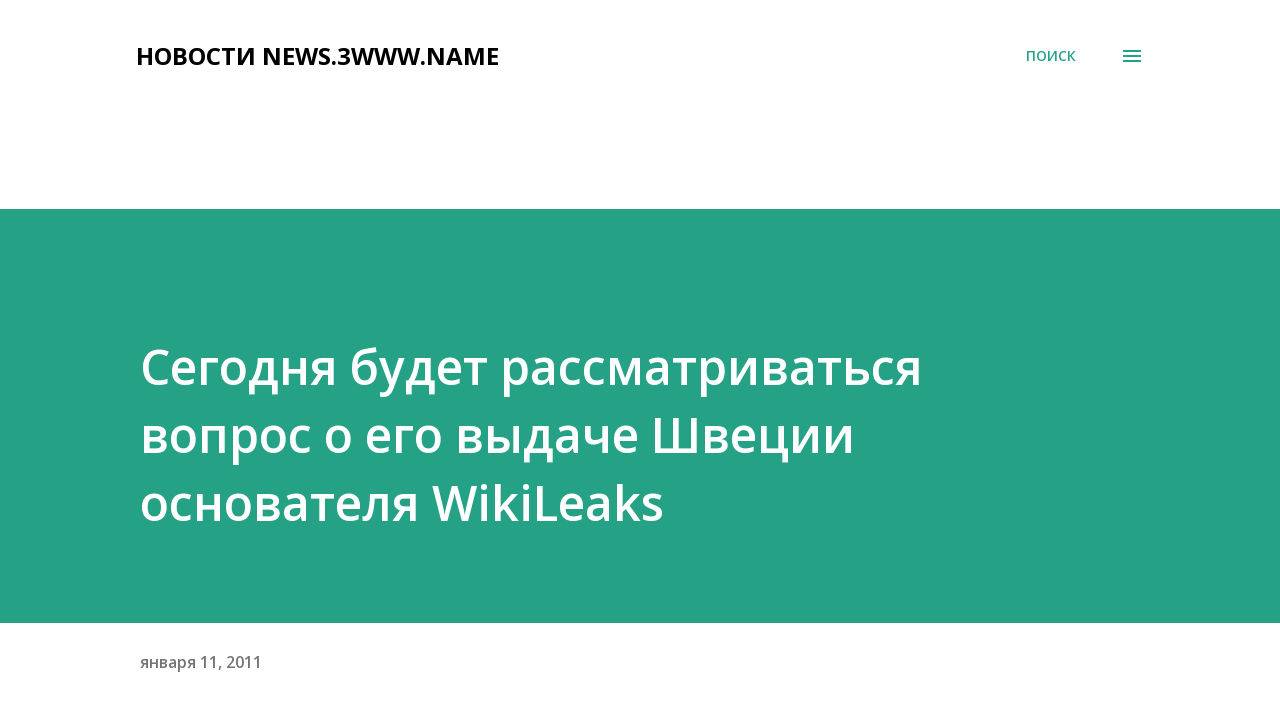

--- FILE ---
content_type: text/html; charset=UTF-8
request_url: http://news.3www.name/2011/01/wikileaks.html
body_size: 34973
content:
<!DOCTYPE html>
<html dir='ltr' lang='ru' xmlns='http://www.w3.org/1999/xhtml' xmlns:b='http://www.google.com/2005/gml/b' xmlns:data='http://www.google.com/2005/gml/data' xmlns:expr='http://www.google.com/2005/gml/expr'>
<head>
<script async='async' custom-element='amp-auto-ads' src='https://cdn.ampproject.org/v0/amp-auto-ads-0.1.js'>
</script>
<meta content='width=device-width, initial-scale=1' name='viewport'/>
<title>Сегодня будет рассматриваться вопрос о его выдаче Швеции основателя  WikiLeaks</title>
<meta content='text/html; charset=UTF-8' http-equiv='Content-Type'/>
<!-- Chrome, Firefox OS and Opera -->
<meta content='#ffffff' name='theme-color'/>
<!-- Windows Phone -->
<meta content='#ffffff' name='msapplication-navbutton-color'/>
<meta content='blogger' name='generator'/>
<link href='http://news.3www.name/favicon.ico' rel='icon' type='image/x-icon'/>
<link href='http://news.3www.name/2011/01/wikileaks.html' rel='canonical'/>
<link rel="alternate" type="application/atom+xml" title="НОВОСТИ         NEWS.3WWW.NAME - Atom" href="http://news.3www.name/feeds/posts/default" />
<link rel="alternate" type="application/rss+xml" title="НОВОСТИ         NEWS.3WWW.NAME - RSS" href="http://news.3www.name/feeds/posts/default?alt=rss" />
<link rel="service.post" type="application/atom+xml" title="НОВОСТИ         NEWS.3WWW.NAME - Atom" href="https://www.blogger.com/feeds/2100623933652434309/posts/default" />

<link rel="alternate" type="application/atom+xml" title="НОВОСТИ         NEWS.3WWW.NAME - Atom" href="http://news.3www.name/feeds/5083076126594478863/comments/default" />
<!--Can't find substitution for tag [blog.ieCssRetrofitLinks]-->
<meta content='http://news.3www.name/2011/01/wikileaks.html' property='og:url'/>
<meta content='Сегодня будет рассматриваться вопрос о его выдаче Швеции основателя  WikiLeaks' property='og:title'/>
<meta content='Новости, война Украина-Россия, политика, экономика, сообщения правительства' property='og:description'/>
<style type='text/css'>@font-face{font-family:'Dancing Script';font-style:normal;font-weight:400;font-display:swap;src:url(//fonts.gstatic.com/s/dancingscript/v29/If2cXTr6YS-zF4S-kcSWSVi_sxjsohD9F50Ruu7BMSo3Rep8hNX6plRPjLo.woff2)format('woff2');unicode-range:U+0102-0103,U+0110-0111,U+0128-0129,U+0168-0169,U+01A0-01A1,U+01AF-01B0,U+0300-0301,U+0303-0304,U+0308-0309,U+0323,U+0329,U+1EA0-1EF9,U+20AB;}@font-face{font-family:'Dancing Script';font-style:normal;font-weight:400;font-display:swap;src:url(//fonts.gstatic.com/s/dancingscript/v29/If2cXTr6YS-zF4S-kcSWSVi_sxjsohD9F50Ruu7BMSo3ROp8hNX6plRPjLo.woff2)format('woff2');unicode-range:U+0100-02BA,U+02BD-02C5,U+02C7-02CC,U+02CE-02D7,U+02DD-02FF,U+0304,U+0308,U+0329,U+1D00-1DBF,U+1E00-1E9F,U+1EF2-1EFF,U+2020,U+20A0-20AB,U+20AD-20C0,U+2113,U+2C60-2C7F,U+A720-A7FF;}@font-face{font-family:'Dancing Script';font-style:normal;font-weight:400;font-display:swap;src:url(//fonts.gstatic.com/s/dancingscript/v29/If2cXTr6YS-zF4S-kcSWSVi_sxjsohD9F50Ruu7BMSo3Sup8hNX6plRP.woff2)format('woff2');unicode-range:U+0000-00FF,U+0131,U+0152-0153,U+02BB-02BC,U+02C6,U+02DA,U+02DC,U+0304,U+0308,U+0329,U+2000-206F,U+20AC,U+2122,U+2191,U+2193,U+2212,U+2215,U+FEFF,U+FFFD;}@font-face{font-family:'EB Garamond';font-style:italic;font-weight:600;font-display:swap;src:url(//fonts.gstatic.com/s/ebgaramond/v32/SlGFmQSNjdsmc35JDF1K5GRwUjcdlttVFm-rI7diR79wU6i1hGFJRvzr2Q.woff2)format('woff2');unicode-range:U+0460-052F,U+1C80-1C8A,U+20B4,U+2DE0-2DFF,U+A640-A69F,U+FE2E-FE2F;}@font-face{font-family:'EB Garamond';font-style:italic;font-weight:600;font-display:swap;src:url(//fonts.gstatic.com/s/ebgaramond/v32/SlGFmQSNjdsmc35JDF1K5GRwUjcdlttVFm-rI7diR795U6i1hGFJRvzr2Q.woff2)format('woff2');unicode-range:U+0301,U+0400-045F,U+0490-0491,U+04B0-04B1,U+2116;}@font-face{font-family:'EB Garamond';font-style:italic;font-weight:600;font-display:swap;src:url(//fonts.gstatic.com/s/ebgaramond/v32/SlGFmQSNjdsmc35JDF1K5GRwUjcdlttVFm-rI7diR79xU6i1hGFJRvzr2Q.woff2)format('woff2');unicode-range:U+1F00-1FFF;}@font-face{font-family:'EB Garamond';font-style:italic;font-weight:600;font-display:swap;src:url(//fonts.gstatic.com/s/ebgaramond/v32/SlGFmQSNjdsmc35JDF1K5GRwUjcdlttVFm-rI7diR79-U6i1hGFJRvzr2Q.woff2)format('woff2');unicode-range:U+0370-0377,U+037A-037F,U+0384-038A,U+038C,U+038E-03A1,U+03A3-03FF;}@font-face{font-family:'EB Garamond';font-style:italic;font-weight:600;font-display:swap;src:url(//fonts.gstatic.com/s/ebgaramond/v32/SlGFmQSNjdsmc35JDF1K5GRwUjcdlttVFm-rI7diR79yU6i1hGFJRvzr2Q.woff2)format('woff2');unicode-range:U+0102-0103,U+0110-0111,U+0128-0129,U+0168-0169,U+01A0-01A1,U+01AF-01B0,U+0300-0301,U+0303-0304,U+0308-0309,U+0323,U+0329,U+1EA0-1EF9,U+20AB;}@font-face{font-family:'EB Garamond';font-style:italic;font-weight:600;font-display:swap;src:url(//fonts.gstatic.com/s/ebgaramond/v32/SlGFmQSNjdsmc35JDF1K5GRwUjcdlttVFm-rI7diR79zU6i1hGFJRvzr2Q.woff2)format('woff2');unicode-range:U+0100-02BA,U+02BD-02C5,U+02C7-02CC,U+02CE-02D7,U+02DD-02FF,U+0304,U+0308,U+0329,U+1D00-1DBF,U+1E00-1E9F,U+1EF2-1EFF,U+2020,U+20A0-20AB,U+20AD-20C0,U+2113,U+2C60-2C7F,U+A720-A7FF;}@font-face{font-family:'EB Garamond';font-style:italic;font-weight:600;font-display:swap;src:url(//fonts.gstatic.com/s/ebgaramond/v32/SlGFmQSNjdsmc35JDF1K5GRwUjcdlttVFm-rI7diR799U6i1hGFJRvw.woff2)format('woff2');unicode-range:U+0000-00FF,U+0131,U+0152-0153,U+02BB-02BC,U+02C6,U+02DA,U+02DC,U+0304,U+0308,U+0329,U+2000-206F,U+20AC,U+2122,U+2191,U+2193,U+2212,U+2215,U+FEFF,U+FFFD;}@font-face{font-family:'EB Garamond';font-style:normal;font-weight:400;font-display:swap;src:url(//fonts.gstatic.com/s/ebgaramond/v32/SlGDmQSNjdsmc35JDF1K5E55YMjF_7DPuGi-6_RkCY9_WamXgHlIbvw.woff2)format('woff2');unicode-range:U+0460-052F,U+1C80-1C8A,U+20B4,U+2DE0-2DFF,U+A640-A69F,U+FE2E-FE2F;}@font-face{font-family:'EB Garamond';font-style:normal;font-weight:400;font-display:swap;src:url(//fonts.gstatic.com/s/ebgaramond/v32/SlGDmQSNjdsmc35JDF1K5E55YMjF_7DPuGi-6_RkAI9_WamXgHlIbvw.woff2)format('woff2');unicode-range:U+0301,U+0400-045F,U+0490-0491,U+04B0-04B1,U+2116;}@font-face{font-family:'EB Garamond';font-style:normal;font-weight:400;font-display:swap;src:url(//fonts.gstatic.com/s/ebgaramond/v32/SlGDmQSNjdsmc35JDF1K5E55YMjF_7DPuGi-6_RkCI9_WamXgHlIbvw.woff2)format('woff2');unicode-range:U+1F00-1FFF;}@font-face{font-family:'EB Garamond';font-style:normal;font-weight:400;font-display:swap;src:url(//fonts.gstatic.com/s/ebgaramond/v32/SlGDmQSNjdsmc35JDF1K5E55YMjF_7DPuGi-6_RkB49_WamXgHlIbvw.woff2)format('woff2');unicode-range:U+0370-0377,U+037A-037F,U+0384-038A,U+038C,U+038E-03A1,U+03A3-03FF;}@font-face{font-family:'EB Garamond';font-style:normal;font-weight:400;font-display:swap;src:url(//fonts.gstatic.com/s/ebgaramond/v32/SlGDmQSNjdsmc35JDF1K5E55YMjF_7DPuGi-6_RkC49_WamXgHlIbvw.woff2)format('woff2');unicode-range:U+0102-0103,U+0110-0111,U+0128-0129,U+0168-0169,U+01A0-01A1,U+01AF-01B0,U+0300-0301,U+0303-0304,U+0308-0309,U+0323,U+0329,U+1EA0-1EF9,U+20AB;}@font-face{font-family:'EB Garamond';font-style:normal;font-weight:400;font-display:swap;src:url(//fonts.gstatic.com/s/ebgaramond/v32/SlGDmQSNjdsmc35JDF1K5E55YMjF_7DPuGi-6_RkCo9_WamXgHlIbvw.woff2)format('woff2');unicode-range:U+0100-02BA,U+02BD-02C5,U+02C7-02CC,U+02CE-02D7,U+02DD-02FF,U+0304,U+0308,U+0329,U+1D00-1DBF,U+1E00-1E9F,U+1EF2-1EFF,U+2020,U+20A0-20AB,U+20AD-20C0,U+2113,U+2C60-2C7F,U+A720-A7FF;}@font-face{font-family:'EB Garamond';font-style:normal;font-weight:400;font-display:swap;src:url(//fonts.gstatic.com/s/ebgaramond/v32/SlGDmQSNjdsmc35JDF1K5E55YMjF_7DPuGi-6_RkBI9_WamXgHlI.woff2)format('woff2');unicode-range:U+0000-00FF,U+0131,U+0152-0153,U+02BB-02BC,U+02C6,U+02DA,U+02DC,U+0304,U+0308,U+0329,U+2000-206F,U+20AC,U+2122,U+2191,U+2193,U+2212,U+2215,U+FEFF,U+FFFD;}@font-face{font-family:'Lato';font-style:italic;font-weight:700;font-display:swap;src:url(//fonts.gstatic.com/s/lato/v25/S6u_w4BMUTPHjxsI5wq_FQftx9897sxZ.woff2)format('woff2');unicode-range:U+0100-02BA,U+02BD-02C5,U+02C7-02CC,U+02CE-02D7,U+02DD-02FF,U+0304,U+0308,U+0329,U+1D00-1DBF,U+1E00-1E9F,U+1EF2-1EFF,U+2020,U+20A0-20AB,U+20AD-20C0,U+2113,U+2C60-2C7F,U+A720-A7FF;}@font-face{font-family:'Lato';font-style:italic;font-weight:700;font-display:swap;src:url(//fonts.gstatic.com/s/lato/v25/S6u_w4BMUTPHjxsI5wq_Gwftx9897g.woff2)format('woff2');unicode-range:U+0000-00FF,U+0131,U+0152-0153,U+02BB-02BC,U+02C6,U+02DA,U+02DC,U+0304,U+0308,U+0329,U+2000-206F,U+20AC,U+2122,U+2191,U+2193,U+2212,U+2215,U+FEFF,U+FFFD;}@font-face{font-family:'Lato';font-style:normal;font-weight:400;font-display:swap;src:url(//fonts.gstatic.com/s/lato/v25/S6uyw4BMUTPHjxAwXiWtFCfQ7A.woff2)format('woff2');unicode-range:U+0100-02BA,U+02BD-02C5,U+02C7-02CC,U+02CE-02D7,U+02DD-02FF,U+0304,U+0308,U+0329,U+1D00-1DBF,U+1E00-1E9F,U+1EF2-1EFF,U+2020,U+20A0-20AB,U+20AD-20C0,U+2113,U+2C60-2C7F,U+A720-A7FF;}@font-face{font-family:'Lato';font-style:normal;font-weight:400;font-display:swap;src:url(//fonts.gstatic.com/s/lato/v25/S6uyw4BMUTPHjx4wXiWtFCc.woff2)format('woff2');unicode-range:U+0000-00FF,U+0131,U+0152-0153,U+02BB-02BC,U+02C6,U+02DA,U+02DC,U+0304,U+0308,U+0329,U+2000-206F,U+20AC,U+2122,U+2191,U+2193,U+2212,U+2215,U+FEFF,U+FFFD;}@font-face{font-family:'Lato';font-style:normal;font-weight:700;font-display:swap;src:url(//fonts.gstatic.com/s/lato/v25/S6u9w4BMUTPHh6UVSwaPGQ3q5d0N7w.woff2)format('woff2');unicode-range:U+0100-02BA,U+02BD-02C5,U+02C7-02CC,U+02CE-02D7,U+02DD-02FF,U+0304,U+0308,U+0329,U+1D00-1DBF,U+1E00-1E9F,U+1EF2-1EFF,U+2020,U+20A0-20AB,U+20AD-20C0,U+2113,U+2C60-2C7F,U+A720-A7FF;}@font-face{font-family:'Lato';font-style:normal;font-weight:700;font-display:swap;src:url(//fonts.gstatic.com/s/lato/v25/S6u9w4BMUTPHh6UVSwiPGQ3q5d0.woff2)format('woff2');unicode-range:U+0000-00FF,U+0131,U+0152-0153,U+02BB-02BC,U+02C6,U+02DA,U+02DC,U+0304,U+0308,U+0329,U+2000-206F,U+20AC,U+2122,U+2191,U+2193,U+2212,U+2215,U+FEFF,U+FFFD;}@font-face{font-family:'Lato';font-style:normal;font-weight:900;font-display:swap;src:url(//fonts.gstatic.com/s/lato/v25/S6u9w4BMUTPHh50XSwaPGQ3q5d0N7w.woff2)format('woff2');unicode-range:U+0100-02BA,U+02BD-02C5,U+02C7-02CC,U+02CE-02D7,U+02DD-02FF,U+0304,U+0308,U+0329,U+1D00-1DBF,U+1E00-1E9F,U+1EF2-1EFF,U+2020,U+20A0-20AB,U+20AD-20C0,U+2113,U+2C60-2C7F,U+A720-A7FF;}@font-face{font-family:'Lato';font-style:normal;font-weight:900;font-display:swap;src:url(//fonts.gstatic.com/s/lato/v25/S6u9w4BMUTPHh50XSwiPGQ3q5d0.woff2)format('woff2');unicode-range:U+0000-00FF,U+0131,U+0152-0153,U+02BB-02BC,U+02C6,U+02DA,U+02DC,U+0304,U+0308,U+0329,U+2000-206F,U+20AC,U+2122,U+2191,U+2193,U+2212,U+2215,U+FEFF,U+FFFD;}@font-face{font-family:'Lora';font-style:normal;font-weight:400;font-display:swap;src:url(//fonts.gstatic.com/s/lora/v37/0QI6MX1D_JOuGQbT0gvTJPa787weuxJMkq18ndeYxZ2JTg.woff2)format('woff2');unicode-range:U+0460-052F,U+1C80-1C8A,U+20B4,U+2DE0-2DFF,U+A640-A69F,U+FE2E-FE2F;}@font-face{font-family:'Lora';font-style:normal;font-weight:400;font-display:swap;src:url(//fonts.gstatic.com/s/lora/v37/0QI6MX1D_JOuGQbT0gvTJPa787weuxJFkq18ndeYxZ2JTg.woff2)format('woff2');unicode-range:U+0301,U+0400-045F,U+0490-0491,U+04B0-04B1,U+2116;}@font-face{font-family:'Lora';font-style:normal;font-weight:400;font-display:swap;src:url(//fonts.gstatic.com/s/lora/v37/0QI6MX1D_JOuGQbT0gvTJPa787weuxI9kq18ndeYxZ2JTg.woff2)format('woff2');unicode-range:U+0302-0303,U+0305,U+0307-0308,U+0310,U+0312,U+0315,U+031A,U+0326-0327,U+032C,U+032F-0330,U+0332-0333,U+0338,U+033A,U+0346,U+034D,U+0391-03A1,U+03A3-03A9,U+03B1-03C9,U+03D1,U+03D5-03D6,U+03F0-03F1,U+03F4-03F5,U+2016-2017,U+2034-2038,U+203C,U+2040,U+2043,U+2047,U+2050,U+2057,U+205F,U+2070-2071,U+2074-208E,U+2090-209C,U+20D0-20DC,U+20E1,U+20E5-20EF,U+2100-2112,U+2114-2115,U+2117-2121,U+2123-214F,U+2190,U+2192,U+2194-21AE,U+21B0-21E5,U+21F1-21F2,U+21F4-2211,U+2213-2214,U+2216-22FF,U+2308-230B,U+2310,U+2319,U+231C-2321,U+2336-237A,U+237C,U+2395,U+239B-23B7,U+23D0,U+23DC-23E1,U+2474-2475,U+25AF,U+25B3,U+25B7,U+25BD,U+25C1,U+25CA,U+25CC,U+25FB,U+266D-266F,U+27C0-27FF,U+2900-2AFF,U+2B0E-2B11,U+2B30-2B4C,U+2BFE,U+3030,U+FF5B,U+FF5D,U+1D400-1D7FF,U+1EE00-1EEFF;}@font-face{font-family:'Lora';font-style:normal;font-weight:400;font-display:swap;src:url(//fonts.gstatic.com/s/lora/v37/0QI6MX1D_JOuGQbT0gvTJPa787weuxIvkq18ndeYxZ2JTg.woff2)format('woff2');unicode-range:U+0001-000C,U+000E-001F,U+007F-009F,U+20DD-20E0,U+20E2-20E4,U+2150-218F,U+2190,U+2192,U+2194-2199,U+21AF,U+21E6-21F0,U+21F3,U+2218-2219,U+2299,U+22C4-22C6,U+2300-243F,U+2440-244A,U+2460-24FF,U+25A0-27BF,U+2800-28FF,U+2921-2922,U+2981,U+29BF,U+29EB,U+2B00-2BFF,U+4DC0-4DFF,U+FFF9-FFFB,U+10140-1018E,U+10190-1019C,U+101A0,U+101D0-101FD,U+102E0-102FB,U+10E60-10E7E,U+1D2C0-1D2D3,U+1D2E0-1D37F,U+1F000-1F0FF,U+1F100-1F1AD,U+1F1E6-1F1FF,U+1F30D-1F30F,U+1F315,U+1F31C,U+1F31E,U+1F320-1F32C,U+1F336,U+1F378,U+1F37D,U+1F382,U+1F393-1F39F,U+1F3A7-1F3A8,U+1F3AC-1F3AF,U+1F3C2,U+1F3C4-1F3C6,U+1F3CA-1F3CE,U+1F3D4-1F3E0,U+1F3ED,U+1F3F1-1F3F3,U+1F3F5-1F3F7,U+1F408,U+1F415,U+1F41F,U+1F426,U+1F43F,U+1F441-1F442,U+1F444,U+1F446-1F449,U+1F44C-1F44E,U+1F453,U+1F46A,U+1F47D,U+1F4A3,U+1F4B0,U+1F4B3,U+1F4B9,U+1F4BB,U+1F4BF,U+1F4C8-1F4CB,U+1F4D6,U+1F4DA,U+1F4DF,U+1F4E3-1F4E6,U+1F4EA-1F4ED,U+1F4F7,U+1F4F9-1F4FB,U+1F4FD-1F4FE,U+1F503,U+1F507-1F50B,U+1F50D,U+1F512-1F513,U+1F53E-1F54A,U+1F54F-1F5FA,U+1F610,U+1F650-1F67F,U+1F687,U+1F68D,U+1F691,U+1F694,U+1F698,U+1F6AD,U+1F6B2,U+1F6B9-1F6BA,U+1F6BC,U+1F6C6-1F6CF,U+1F6D3-1F6D7,U+1F6E0-1F6EA,U+1F6F0-1F6F3,U+1F6F7-1F6FC,U+1F700-1F7FF,U+1F800-1F80B,U+1F810-1F847,U+1F850-1F859,U+1F860-1F887,U+1F890-1F8AD,U+1F8B0-1F8BB,U+1F8C0-1F8C1,U+1F900-1F90B,U+1F93B,U+1F946,U+1F984,U+1F996,U+1F9E9,U+1FA00-1FA6F,U+1FA70-1FA7C,U+1FA80-1FA89,U+1FA8F-1FAC6,U+1FACE-1FADC,U+1FADF-1FAE9,U+1FAF0-1FAF8,U+1FB00-1FBFF;}@font-face{font-family:'Lora';font-style:normal;font-weight:400;font-display:swap;src:url(//fonts.gstatic.com/s/lora/v37/0QI6MX1D_JOuGQbT0gvTJPa787weuxJOkq18ndeYxZ2JTg.woff2)format('woff2');unicode-range:U+0102-0103,U+0110-0111,U+0128-0129,U+0168-0169,U+01A0-01A1,U+01AF-01B0,U+0300-0301,U+0303-0304,U+0308-0309,U+0323,U+0329,U+1EA0-1EF9,U+20AB;}@font-face{font-family:'Lora';font-style:normal;font-weight:400;font-display:swap;src:url(//fonts.gstatic.com/s/lora/v37/0QI6MX1D_JOuGQbT0gvTJPa787weuxJPkq18ndeYxZ2JTg.woff2)format('woff2');unicode-range:U+0100-02BA,U+02BD-02C5,U+02C7-02CC,U+02CE-02D7,U+02DD-02FF,U+0304,U+0308,U+0329,U+1D00-1DBF,U+1E00-1E9F,U+1EF2-1EFF,U+2020,U+20A0-20AB,U+20AD-20C0,U+2113,U+2C60-2C7F,U+A720-A7FF;}@font-face{font-family:'Lora';font-style:normal;font-weight:400;font-display:swap;src:url(//fonts.gstatic.com/s/lora/v37/0QI6MX1D_JOuGQbT0gvTJPa787weuxJBkq18ndeYxZ0.woff2)format('woff2');unicode-range:U+0000-00FF,U+0131,U+0152-0153,U+02BB-02BC,U+02C6,U+02DA,U+02DC,U+0304,U+0308,U+0329,U+2000-206F,U+20AC,U+2122,U+2191,U+2193,U+2212,U+2215,U+FEFF,U+FFFD;}@font-face{font-family:'Open Sans';font-style:italic;font-weight:600;font-stretch:100%;font-display:swap;src:url(//fonts.gstatic.com/s/opensans/v44/memtYaGs126MiZpBA-UFUIcVXSCEkx2cmqvXlWqWtE6FxZCJgvAQ.woff2)format('woff2');unicode-range:U+0460-052F,U+1C80-1C8A,U+20B4,U+2DE0-2DFF,U+A640-A69F,U+FE2E-FE2F;}@font-face{font-family:'Open Sans';font-style:italic;font-weight:600;font-stretch:100%;font-display:swap;src:url(//fonts.gstatic.com/s/opensans/v44/memtYaGs126MiZpBA-UFUIcVXSCEkx2cmqvXlWqWvU6FxZCJgvAQ.woff2)format('woff2');unicode-range:U+0301,U+0400-045F,U+0490-0491,U+04B0-04B1,U+2116;}@font-face{font-family:'Open Sans';font-style:italic;font-weight:600;font-stretch:100%;font-display:swap;src:url(//fonts.gstatic.com/s/opensans/v44/memtYaGs126MiZpBA-UFUIcVXSCEkx2cmqvXlWqWtU6FxZCJgvAQ.woff2)format('woff2');unicode-range:U+1F00-1FFF;}@font-face{font-family:'Open Sans';font-style:italic;font-weight:600;font-stretch:100%;font-display:swap;src:url(//fonts.gstatic.com/s/opensans/v44/memtYaGs126MiZpBA-UFUIcVXSCEkx2cmqvXlWqWuk6FxZCJgvAQ.woff2)format('woff2');unicode-range:U+0370-0377,U+037A-037F,U+0384-038A,U+038C,U+038E-03A1,U+03A3-03FF;}@font-face{font-family:'Open Sans';font-style:italic;font-weight:600;font-stretch:100%;font-display:swap;src:url(//fonts.gstatic.com/s/opensans/v44/memtYaGs126MiZpBA-UFUIcVXSCEkx2cmqvXlWqWu06FxZCJgvAQ.woff2)format('woff2');unicode-range:U+0307-0308,U+0590-05FF,U+200C-2010,U+20AA,U+25CC,U+FB1D-FB4F;}@font-face{font-family:'Open Sans';font-style:italic;font-weight:600;font-stretch:100%;font-display:swap;src:url(//fonts.gstatic.com/s/opensans/v44/memtYaGs126MiZpBA-UFUIcVXSCEkx2cmqvXlWqWxU6FxZCJgvAQ.woff2)format('woff2');unicode-range:U+0302-0303,U+0305,U+0307-0308,U+0310,U+0312,U+0315,U+031A,U+0326-0327,U+032C,U+032F-0330,U+0332-0333,U+0338,U+033A,U+0346,U+034D,U+0391-03A1,U+03A3-03A9,U+03B1-03C9,U+03D1,U+03D5-03D6,U+03F0-03F1,U+03F4-03F5,U+2016-2017,U+2034-2038,U+203C,U+2040,U+2043,U+2047,U+2050,U+2057,U+205F,U+2070-2071,U+2074-208E,U+2090-209C,U+20D0-20DC,U+20E1,U+20E5-20EF,U+2100-2112,U+2114-2115,U+2117-2121,U+2123-214F,U+2190,U+2192,U+2194-21AE,U+21B0-21E5,U+21F1-21F2,U+21F4-2211,U+2213-2214,U+2216-22FF,U+2308-230B,U+2310,U+2319,U+231C-2321,U+2336-237A,U+237C,U+2395,U+239B-23B7,U+23D0,U+23DC-23E1,U+2474-2475,U+25AF,U+25B3,U+25B7,U+25BD,U+25C1,U+25CA,U+25CC,U+25FB,U+266D-266F,U+27C0-27FF,U+2900-2AFF,U+2B0E-2B11,U+2B30-2B4C,U+2BFE,U+3030,U+FF5B,U+FF5D,U+1D400-1D7FF,U+1EE00-1EEFF;}@font-face{font-family:'Open Sans';font-style:italic;font-weight:600;font-stretch:100%;font-display:swap;src:url(//fonts.gstatic.com/s/opensans/v44/memtYaGs126MiZpBA-UFUIcVXSCEkx2cmqvXlWqW106FxZCJgvAQ.woff2)format('woff2');unicode-range:U+0001-000C,U+000E-001F,U+007F-009F,U+20DD-20E0,U+20E2-20E4,U+2150-218F,U+2190,U+2192,U+2194-2199,U+21AF,U+21E6-21F0,U+21F3,U+2218-2219,U+2299,U+22C4-22C6,U+2300-243F,U+2440-244A,U+2460-24FF,U+25A0-27BF,U+2800-28FF,U+2921-2922,U+2981,U+29BF,U+29EB,U+2B00-2BFF,U+4DC0-4DFF,U+FFF9-FFFB,U+10140-1018E,U+10190-1019C,U+101A0,U+101D0-101FD,U+102E0-102FB,U+10E60-10E7E,U+1D2C0-1D2D3,U+1D2E0-1D37F,U+1F000-1F0FF,U+1F100-1F1AD,U+1F1E6-1F1FF,U+1F30D-1F30F,U+1F315,U+1F31C,U+1F31E,U+1F320-1F32C,U+1F336,U+1F378,U+1F37D,U+1F382,U+1F393-1F39F,U+1F3A7-1F3A8,U+1F3AC-1F3AF,U+1F3C2,U+1F3C4-1F3C6,U+1F3CA-1F3CE,U+1F3D4-1F3E0,U+1F3ED,U+1F3F1-1F3F3,U+1F3F5-1F3F7,U+1F408,U+1F415,U+1F41F,U+1F426,U+1F43F,U+1F441-1F442,U+1F444,U+1F446-1F449,U+1F44C-1F44E,U+1F453,U+1F46A,U+1F47D,U+1F4A3,U+1F4B0,U+1F4B3,U+1F4B9,U+1F4BB,U+1F4BF,U+1F4C8-1F4CB,U+1F4D6,U+1F4DA,U+1F4DF,U+1F4E3-1F4E6,U+1F4EA-1F4ED,U+1F4F7,U+1F4F9-1F4FB,U+1F4FD-1F4FE,U+1F503,U+1F507-1F50B,U+1F50D,U+1F512-1F513,U+1F53E-1F54A,U+1F54F-1F5FA,U+1F610,U+1F650-1F67F,U+1F687,U+1F68D,U+1F691,U+1F694,U+1F698,U+1F6AD,U+1F6B2,U+1F6B9-1F6BA,U+1F6BC,U+1F6C6-1F6CF,U+1F6D3-1F6D7,U+1F6E0-1F6EA,U+1F6F0-1F6F3,U+1F6F7-1F6FC,U+1F700-1F7FF,U+1F800-1F80B,U+1F810-1F847,U+1F850-1F859,U+1F860-1F887,U+1F890-1F8AD,U+1F8B0-1F8BB,U+1F8C0-1F8C1,U+1F900-1F90B,U+1F93B,U+1F946,U+1F984,U+1F996,U+1F9E9,U+1FA00-1FA6F,U+1FA70-1FA7C,U+1FA80-1FA89,U+1FA8F-1FAC6,U+1FACE-1FADC,U+1FADF-1FAE9,U+1FAF0-1FAF8,U+1FB00-1FBFF;}@font-face{font-family:'Open Sans';font-style:italic;font-weight:600;font-stretch:100%;font-display:swap;src:url(//fonts.gstatic.com/s/opensans/v44/memtYaGs126MiZpBA-UFUIcVXSCEkx2cmqvXlWqWtk6FxZCJgvAQ.woff2)format('woff2');unicode-range:U+0102-0103,U+0110-0111,U+0128-0129,U+0168-0169,U+01A0-01A1,U+01AF-01B0,U+0300-0301,U+0303-0304,U+0308-0309,U+0323,U+0329,U+1EA0-1EF9,U+20AB;}@font-face{font-family:'Open Sans';font-style:italic;font-weight:600;font-stretch:100%;font-display:swap;src:url(//fonts.gstatic.com/s/opensans/v44/memtYaGs126MiZpBA-UFUIcVXSCEkx2cmqvXlWqWt06FxZCJgvAQ.woff2)format('woff2');unicode-range:U+0100-02BA,U+02BD-02C5,U+02C7-02CC,U+02CE-02D7,U+02DD-02FF,U+0304,U+0308,U+0329,U+1D00-1DBF,U+1E00-1E9F,U+1EF2-1EFF,U+2020,U+20A0-20AB,U+20AD-20C0,U+2113,U+2C60-2C7F,U+A720-A7FF;}@font-face{font-family:'Open Sans';font-style:italic;font-weight:600;font-stretch:100%;font-display:swap;src:url(//fonts.gstatic.com/s/opensans/v44/memtYaGs126MiZpBA-UFUIcVXSCEkx2cmqvXlWqWuU6FxZCJgg.woff2)format('woff2');unicode-range:U+0000-00FF,U+0131,U+0152-0153,U+02BB-02BC,U+02C6,U+02DA,U+02DC,U+0304,U+0308,U+0329,U+2000-206F,U+20AC,U+2122,U+2191,U+2193,U+2212,U+2215,U+FEFF,U+FFFD;}@font-face{font-family:'Open Sans';font-style:italic;font-weight:800;font-stretch:100%;font-display:swap;src:url(//fonts.gstatic.com/s/opensans/v44/memtYaGs126MiZpBA-UFUIcVXSCEkx2cmqvXlWqWtE6FxZCJgvAQ.woff2)format('woff2');unicode-range:U+0460-052F,U+1C80-1C8A,U+20B4,U+2DE0-2DFF,U+A640-A69F,U+FE2E-FE2F;}@font-face{font-family:'Open Sans';font-style:italic;font-weight:800;font-stretch:100%;font-display:swap;src:url(//fonts.gstatic.com/s/opensans/v44/memtYaGs126MiZpBA-UFUIcVXSCEkx2cmqvXlWqWvU6FxZCJgvAQ.woff2)format('woff2');unicode-range:U+0301,U+0400-045F,U+0490-0491,U+04B0-04B1,U+2116;}@font-face{font-family:'Open Sans';font-style:italic;font-weight:800;font-stretch:100%;font-display:swap;src:url(//fonts.gstatic.com/s/opensans/v44/memtYaGs126MiZpBA-UFUIcVXSCEkx2cmqvXlWqWtU6FxZCJgvAQ.woff2)format('woff2');unicode-range:U+1F00-1FFF;}@font-face{font-family:'Open Sans';font-style:italic;font-weight:800;font-stretch:100%;font-display:swap;src:url(//fonts.gstatic.com/s/opensans/v44/memtYaGs126MiZpBA-UFUIcVXSCEkx2cmqvXlWqWuk6FxZCJgvAQ.woff2)format('woff2');unicode-range:U+0370-0377,U+037A-037F,U+0384-038A,U+038C,U+038E-03A1,U+03A3-03FF;}@font-face{font-family:'Open Sans';font-style:italic;font-weight:800;font-stretch:100%;font-display:swap;src:url(//fonts.gstatic.com/s/opensans/v44/memtYaGs126MiZpBA-UFUIcVXSCEkx2cmqvXlWqWu06FxZCJgvAQ.woff2)format('woff2');unicode-range:U+0307-0308,U+0590-05FF,U+200C-2010,U+20AA,U+25CC,U+FB1D-FB4F;}@font-face{font-family:'Open Sans';font-style:italic;font-weight:800;font-stretch:100%;font-display:swap;src:url(//fonts.gstatic.com/s/opensans/v44/memtYaGs126MiZpBA-UFUIcVXSCEkx2cmqvXlWqWxU6FxZCJgvAQ.woff2)format('woff2');unicode-range:U+0302-0303,U+0305,U+0307-0308,U+0310,U+0312,U+0315,U+031A,U+0326-0327,U+032C,U+032F-0330,U+0332-0333,U+0338,U+033A,U+0346,U+034D,U+0391-03A1,U+03A3-03A9,U+03B1-03C9,U+03D1,U+03D5-03D6,U+03F0-03F1,U+03F4-03F5,U+2016-2017,U+2034-2038,U+203C,U+2040,U+2043,U+2047,U+2050,U+2057,U+205F,U+2070-2071,U+2074-208E,U+2090-209C,U+20D0-20DC,U+20E1,U+20E5-20EF,U+2100-2112,U+2114-2115,U+2117-2121,U+2123-214F,U+2190,U+2192,U+2194-21AE,U+21B0-21E5,U+21F1-21F2,U+21F4-2211,U+2213-2214,U+2216-22FF,U+2308-230B,U+2310,U+2319,U+231C-2321,U+2336-237A,U+237C,U+2395,U+239B-23B7,U+23D0,U+23DC-23E1,U+2474-2475,U+25AF,U+25B3,U+25B7,U+25BD,U+25C1,U+25CA,U+25CC,U+25FB,U+266D-266F,U+27C0-27FF,U+2900-2AFF,U+2B0E-2B11,U+2B30-2B4C,U+2BFE,U+3030,U+FF5B,U+FF5D,U+1D400-1D7FF,U+1EE00-1EEFF;}@font-face{font-family:'Open Sans';font-style:italic;font-weight:800;font-stretch:100%;font-display:swap;src:url(//fonts.gstatic.com/s/opensans/v44/memtYaGs126MiZpBA-UFUIcVXSCEkx2cmqvXlWqW106FxZCJgvAQ.woff2)format('woff2');unicode-range:U+0001-000C,U+000E-001F,U+007F-009F,U+20DD-20E0,U+20E2-20E4,U+2150-218F,U+2190,U+2192,U+2194-2199,U+21AF,U+21E6-21F0,U+21F3,U+2218-2219,U+2299,U+22C4-22C6,U+2300-243F,U+2440-244A,U+2460-24FF,U+25A0-27BF,U+2800-28FF,U+2921-2922,U+2981,U+29BF,U+29EB,U+2B00-2BFF,U+4DC0-4DFF,U+FFF9-FFFB,U+10140-1018E,U+10190-1019C,U+101A0,U+101D0-101FD,U+102E0-102FB,U+10E60-10E7E,U+1D2C0-1D2D3,U+1D2E0-1D37F,U+1F000-1F0FF,U+1F100-1F1AD,U+1F1E6-1F1FF,U+1F30D-1F30F,U+1F315,U+1F31C,U+1F31E,U+1F320-1F32C,U+1F336,U+1F378,U+1F37D,U+1F382,U+1F393-1F39F,U+1F3A7-1F3A8,U+1F3AC-1F3AF,U+1F3C2,U+1F3C4-1F3C6,U+1F3CA-1F3CE,U+1F3D4-1F3E0,U+1F3ED,U+1F3F1-1F3F3,U+1F3F5-1F3F7,U+1F408,U+1F415,U+1F41F,U+1F426,U+1F43F,U+1F441-1F442,U+1F444,U+1F446-1F449,U+1F44C-1F44E,U+1F453,U+1F46A,U+1F47D,U+1F4A3,U+1F4B0,U+1F4B3,U+1F4B9,U+1F4BB,U+1F4BF,U+1F4C8-1F4CB,U+1F4D6,U+1F4DA,U+1F4DF,U+1F4E3-1F4E6,U+1F4EA-1F4ED,U+1F4F7,U+1F4F9-1F4FB,U+1F4FD-1F4FE,U+1F503,U+1F507-1F50B,U+1F50D,U+1F512-1F513,U+1F53E-1F54A,U+1F54F-1F5FA,U+1F610,U+1F650-1F67F,U+1F687,U+1F68D,U+1F691,U+1F694,U+1F698,U+1F6AD,U+1F6B2,U+1F6B9-1F6BA,U+1F6BC,U+1F6C6-1F6CF,U+1F6D3-1F6D7,U+1F6E0-1F6EA,U+1F6F0-1F6F3,U+1F6F7-1F6FC,U+1F700-1F7FF,U+1F800-1F80B,U+1F810-1F847,U+1F850-1F859,U+1F860-1F887,U+1F890-1F8AD,U+1F8B0-1F8BB,U+1F8C0-1F8C1,U+1F900-1F90B,U+1F93B,U+1F946,U+1F984,U+1F996,U+1F9E9,U+1FA00-1FA6F,U+1FA70-1FA7C,U+1FA80-1FA89,U+1FA8F-1FAC6,U+1FACE-1FADC,U+1FADF-1FAE9,U+1FAF0-1FAF8,U+1FB00-1FBFF;}@font-face{font-family:'Open Sans';font-style:italic;font-weight:800;font-stretch:100%;font-display:swap;src:url(//fonts.gstatic.com/s/opensans/v44/memtYaGs126MiZpBA-UFUIcVXSCEkx2cmqvXlWqWtk6FxZCJgvAQ.woff2)format('woff2');unicode-range:U+0102-0103,U+0110-0111,U+0128-0129,U+0168-0169,U+01A0-01A1,U+01AF-01B0,U+0300-0301,U+0303-0304,U+0308-0309,U+0323,U+0329,U+1EA0-1EF9,U+20AB;}@font-face{font-family:'Open Sans';font-style:italic;font-weight:800;font-stretch:100%;font-display:swap;src:url(//fonts.gstatic.com/s/opensans/v44/memtYaGs126MiZpBA-UFUIcVXSCEkx2cmqvXlWqWt06FxZCJgvAQ.woff2)format('woff2');unicode-range:U+0100-02BA,U+02BD-02C5,U+02C7-02CC,U+02CE-02D7,U+02DD-02FF,U+0304,U+0308,U+0329,U+1D00-1DBF,U+1E00-1E9F,U+1EF2-1EFF,U+2020,U+20A0-20AB,U+20AD-20C0,U+2113,U+2C60-2C7F,U+A720-A7FF;}@font-face{font-family:'Open Sans';font-style:italic;font-weight:800;font-stretch:100%;font-display:swap;src:url(//fonts.gstatic.com/s/opensans/v44/memtYaGs126MiZpBA-UFUIcVXSCEkx2cmqvXlWqWuU6FxZCJgg.woff2)format('woff2');unicode-range:U+0000-00FF,U+0131,U+0152-0153,U+02BB-02BC,U+02C6,U+02DA,U+02DC,U+0304,U+0308,U+0329,U+2000-206F,U+20AC,U+2122,U+2191,U+2193,U+2212,U+2215,U+FEFF,U+FFFD;}@font-face{font-family:'Open Sans';font-style:normal;font-weight:400;font-stretch:100%;font-display:swap;src:url(//fonts.gstatic.com/s/opensans/v44/memvYaGs126MiZpBA-UvWbX2vVnXBbObj2OVTSKmu0SC55K5gw.woff2)format('woff2');unicode-range:U+0460-052F,U+1C80-1C8A,U+20B4,U+2DE0-2DFF,U+A640-A69F,U+FE2E-FE2F;}@font-face{font-family:'Open Sans';font-style:normal;font-weight:400;font-stretch:100%;font-display:swap;src:url(//fonts.gstatic.com/s/opensans/v44/memvYaGs126MiZpBA-UvWbX2vVnXBbObj2OVTSumu0SC55K5gw.woff2)format('woff2');unicode-range:U+0301,U+0400-045F,U+0490-0491,U+04B0-04B1,U+2116;}@font-face{font-family:'Open Sans';font-style:normal;font-weight:400;font-stretch:100%;font-display:swap;src:url(//fonts.gstatic.com/s/opensans/v44/memvYaGs126MiZpBA-UvWbX2vVnXBbObj2OVTSOmu0SC55K5gw.woff2)format('woff2');unicode-range:U+1F00-1FFF;}@font-face{font-family:'Open Sans';font-style:normal;font-weight:400;font-stretch:100%;font-display:swap;src:url(//fonts.gstatic.com/s/opensans/v44/memvYaGs126MiZpBA-UvWbX2vVnXBbObj2OVTSymu0SC55K5gw.woff2)format('woff2');unicode-range:U+0370-0377,U+037A-037F,U+0384-038A,U+038C,U+038E-03A1,U+03A3-03FF;}@font-face{font-family:'Open Sans';font-style:normal;font-weight:400;font-stretch:100%;font-display:swap;src:url(//fonts.gstatic.com/s/opensans/v44/memvYaGs126MiZpBA-UvWbX2vVnXBbObj2OVTS2mu0SC55K5gw.woff2)format('woff2');unicode-range:U+0307-0308,U+0590-05FF,U+200C-2010,U+20AA,U+25CC,U+FB1D-FB4F;}@font-face{font-family:'Open Sans';font-style:normal;font-weight:400;font-stretch:100%;font-display:swap;src:url(//fonts.gstatic.com/s/opensans/v44/memvYaGs126MiZpBA-UvWbX2vVnXBbObj2OVTVOmu0SC55K5gw.woff2)format('woff2');unicode-range:U+0302-0303,U+0305,U+0307-0308,U+0310,U+0312,U+0315,U+031A,U+0326-0327,U+032C,U+032F-0330,U+0332-0333,U+0338,U+033A,U+0346,U+034D,U+0391-03A1,U+03A3-03A9,U+03B1-03C9,U+03D1,U+03D5-03D6,U+03F0-03F1,U+03F4-03F5,U+2016-2017,U+2034-2038,U+203C,U+2040,U+2043,U+2047,U+2050,U+2057,U+205F,U+2070-2071,U+2074-208E,U+2090-209C,U+20D0-20DC,U+20E1,U+20E5-20EF,U+2100-2112,U+2114-2115,U+2117-2121,U+2123-214F,U+2190,U+2192,U+2194-21AE,U+21B0-21E5,U+21F1-21F2,U+21F4-2211,U+2213-2214,U+2216-22FF,U+2308-230B,U+2310,U+2319,U+231C-2321,U+2336-237A,U+237C,U+2395,U+239B-23B7,U+23D0,U+23DC-23E1,U+2474-2475,U+25AF,U+25B3,U+25B7,U+25BD,U+25C1,U+25CA,U+25CC,U+25FB,U+266D-266F,U+27C0-27FF,U+2900-2AFF,U+2B0E-2B11,U+2B30-2B4C,U+2BFE,U+3030,U+FF5B,U+FF5D,U+1D400-1D7FF,U+1EE00-1EEFF;}@font-face{font-family:'Open Sans';font-style:normal;font-weight:400;font-stretch:100%;font-display:swap;src:url(//fonts.gstatic.com/s/opensans/v44/memvYaGs126MiZpBA-UvWbX2vVnXBbObj2OVTUGmu0SC55K5gw.woff2)format('woff2');unicode-range:U+0001-000C,U+000E-001F,U+007F-009F,U+20DD-20E0,U+20E2-20E4,U+2150-218F,U+2190,U+2192,U+2194-2199,U+21AF,U+21E6-21F0,U+21F3,U+2218-2219,U+2299,U+22C4-22C6,U+2300-243F,U+2440-244A,U+2460-24FF,U+25A0-27BF,U+2800-28FF,U+2921-2922,U+2981,U+29BF,U+29EB,U+2B00-2BFF,U+4DC0-4DFF,U+FFF9-FFFB,U+10140-1018E,U+10190-1019C,U+101A0,U+101D0-101FD,U+102E0-102FB,U+10E60-10E7E,U+1D2C0-1D2D3,U+1D2E0-1D37F,U+1F000-1F0FF,U+1F100-1F1AD,U+1F1E6-1F1FF,U+1F30D-1F30F,U+1F315,U+1F31C,U+1F31E,U+1F320-1F32C,U+1F336,U+1F378,U+1F37D,U+1F382,U+1F393-1F39F,U+1F3A7-1F3A8,U+1F3AC-1F3AF,U+1F3C2,U+1F3C4-1F3C6,U+1F3CA-1F3CE,U+1F3D4-1F3E0,U+1F3ED,U+1F3F1-1F3F3,U+1F3F5-1F3F7,U+1F408,U+1F415,U+1F41F,U+1F426,U+1F43F,U+1F441-1F442,U+1F444,U+1F446-1F449,U+1F44C-1F44E,U+1F453,U+1F46A,U+1F47D,U+1F4A3,U+1F4B0,U+1F4B3,U+1F4B9,U+1F4BB,U+1F4BF,U+1F4C8-1F4CB,U+1F4D6,U+1F4DA,U+1F4DF,U+1F4E3-1F4E6,U+1F4EA-1F4ED,U+1F4F7,U+1F4F9-1F4FB,U+1F4FD-1F4FE,U+1F503,U+1F507-1F50B,U+1F50D,U+1F512-1F513,U+1F53E-1F54A,U+1F54F-1F5FA,U+1F610,U+1F650-1F67F,U+1F687,U+1F68D,U+1F691,U+1F694,U+1F698,U+1F6AD,U+1F6B2,U+1F6B9-1F6BA,U+1F6BC,U+1F6C6-1F6CF,U+1F6D3-1F6D7,U+1F6E0-1F6EA,U+1F6F0-1F6F3,U+1F6F7-1F6FC,U+1F700-1F7FF,U+1F800-1F80B,U+1F810-1F847,U+1F850-1F859,U+1F860-1F887,U+1F890-1F8AD,U+1F8B0-1F8BB,U+1F8C0-1F8C1,U+1F900-1F90B,U+1F93B,U+1F946,U+1F984,U+1F996,U+1F9E9,U+1FA00-1FA6F,U+1FA70-1FA7C,U+1FA80-1FA89,U+1FA8F-1FAC6,U+1FACE-1FADC,U+1FADF-1FAE9,U+1FAF0-1FAF8,U+1FB00-1FBFF;}@font-face{font-family:'Open Sans';font-style:normal;font-weight:400;font-stretch:100%;font-display:swap;src:url(//fonts.gstatic.com/s/opensans/v44/memvYaGs126MiZpBA-UvWbX2vVnXBbObj2OVTSCmu0SC55K5gw.woff2)format('woff2');unicode-range:U+0102-0103,U+0110-0111,U+0128-0129,U+0168-0169,U+01A0-01A1,U+01AF-01B0,U+0300-0301,U+0303-0304,U+0308-0309,U+0323,U+0329,U+1EA0-1EF9,U+20AB;}@font-face{font-family:'Open Sans';font-style:normal;font-weight:400;font-stretch:100%;font-display:swap;src:url(//fonts.gstatic.com/s/opensans/v44/memvYaGs126MiZpBA-UvWbX2vVnXBbObj2OVTSGmu0SC55K5gw.woff2)format('woff2');unicode-range:U+0100-02BA,U+02BD-02C5,U+02C7-02CC,U+02CE-02D7,U+02DD-02FF,U+0304,U+0308,U+0329,U+1D00-1DBF,U+1E00-1E9F,U+1EF2-1EFF,U+2020,U+20A0-20AB,U+20AD-20C0,U+2113,U+2C60-2C7F,U+A720-A7FF;}@font-face{font-family:'Open Sans';font-style:normal;font-weight:400;font-stretch:100%;font-display:swap;src:url(//fonts.gstatic.com/s/opensans/v44/memvYaGs126MiZpBA-UvWbX2vVnXBbObj2OVTS-mu0SC55I.woff2)format('woff2');unicode-range:U+0000-00FF,U+0131,U+0152-0153,U+02BB-02BC,U+02C6,U+02DA,U+02DC,U+0304,U+0308,U+0329,U+2000-206F,U+20AC,U+2122,U+2191,U+2193,U+2212,U+2215,U+FEFF,U+FFFD;}@font-face{font-family:'Open Sans';font-style:normal;font-weight:600;font-stretch:100%;font-display:swap;src:url(//fonts.gstatic.com/s/opensans/v44/memvYaGs126MiZpBA-UvWbX2vVnXBbObj2OVTSKmu0SC55K5gw.woff2)format('woff2');unicode-range:U+0460-052F,U+1C80-1C8A,U+20B4,U+2DE0-2DFF,U+A640-A69F,U+FE2E-FE2F;}@font-face{font-family:'Open Sans';font-style:normal;font-weight:600;font-stretch:100%;font-display:swap;src:url(//fonts.gstatic.com/s/opensans/v44/memvYaGs126MiZpBA-UvWbX2vVnXBbObj2OVTSumu0SC55K5gw.woff2)format('woff2');unicode-range:U+0301,U+0400-045F,U+0490-0491,U+04B0-04B1,U+2116;}@font-face{font-family:'Open Sans';font-style:normal;font-weight:600;font-stretch:100%;font-display:swap;src:url(//fonts.gstatic.com/s/opensans/v44/memvYaGs126MiZpBA-UvWbX2vVnXBbObj2OVTSOmu0SC55K5gw.woff2)format('woff2');unicode-range:U+1F00-1FFF;}@font-face{font-family:'Open Sans';font-style:normal;font-weight:600;font-stretch:100%;font-display:swap;src:url(//fonts.gstatic.com/s/opensans/v44/memvYaGs126MiZpBA-UvWbX2vVnXBbObj2OVTSymu0SC55K5gw.woff2)format('woff2');unicode-range:U+0370-0377,U+037A-037F,U+0384-038A,U+038C,U+038E-03A1,U+03A3-03FF;}@font-face{font-family:'Open Sans';font-style:normal;font-weight:600;font-stretch:100%;font-display:swap;src:url(//fonts.gstatic.com/s/opensans/v44/memvYaGs126MiZpBA-UvWbX2vVnXBbObj2OVTS2mu0SC55K5gw.woff2)format('woff2');unicode-range:U+0307-0308,U+0590-05FF,U+200C-2010,U+20AA,U+25CC,U+FB1D-FB4F;}@font-face{font-family:'Open Sans';font-style:normal;font-weight:600;font-stretch:100%;font-display:swap;src:url(//fonts.gstatic.com/s/opensans/v44/memvYaGs126MiZpBA-UvWbX2vVnXBbObj2OVTVOmu0SC55K5gw.woff2)format('woff2');unicode-range:U+0302-0303,U+0305,U+0307-0308,U+0310,U+0312,U+0315,U+031A,U+0326-0327,U+032C,U+032F-0330,U+0332-0333,U+0338,U+033A,U+0346,U+034D,U+0391-03A1,U+03A3-03A9,U+03B1-03C9,U+03D1,U+03D5-03D6,U+03F0-03F1,U+03F4-03F5,U+2016-2017,U+2034-2038,U+203C,U+2040,U+2043,U+2047,U+2050,U+2057,U+205F,U+2070-2071,U+2074-208E,U+2090-209C,U+20D0-20DC,U+20E1,U+20E5-20EF,U+2100-2112,U+2114-2115,U+2117-2121,U+2123-214F,U+2190,U+2192,U+2194-21AE,U+21B0-21E5,U+21F1-21F2,U+21F4-2211,U+2213-2214,U+2216-22FF,U+2308-230B,U+2310,U+2319,U+231C-2321,U+2336-237A,U+237C,U+2395,U+239B-23B7,U+23D0,U+23DC-23E1,U+2474-2475,U+25AF,U+25B3,U+25B7,U+25BD,U+25C1,U+25CA,U+25CC,U+25FB,U+266D-266F,U+27C0-27FF,U+2900-2AFF,U+2B0E-2B11,U+2B30-2B4C,U+2BFE,U+3030,U+FF5B,U+FF5D,U+1D400-1D7FF,U+1EE00-1EEFF;}@font-face{font-family:'Open Sans';font-style:normal;font-weight:600;font-stretch:100%;font-display:swap;src:url(//fonts.gstatic.com/s/opensans/v44/memvYaGs126MiZpBA-UvWbX2vVnXBbObj2OVTUGmu0SC55K5gw.woff2)format('woff2');unicode-range:U+0001-000C,U+000E-001F,U+007F-009F,U+20DD-20E0,U+20E2-20E4,U+2150-218F,U+2190,U+2192,U+2194-2199,U+21AF,U+21E6-21F0,U+21F3,U+2218-2219,U+2299,U+22C4-22C6,U+2300-243F,U+2440-244A,U+2460-24FF,U+25A0-27BF,U+2800-28FF,U+2921-2922,U+2981,U+29BF,U+29EB,U+2B00-2BFF,U+4DC0-4DFF,U+FFF9-FFFB,U+10140-1018E,U+10190-1019C,U+101A0,U+101D0-101FD,U+102E0-102FB,U+10E60-10E7E,U+1D2C0-1D2D3,U+1D2E0-1D37F,U+1F000-1F0FF,U+1F100-1F1AD,U+1F1E6-1F1FF,U+1F30D-1F30F,U+1F315,U+1F31C,U+1F31E,U+1F320-1F32C,U+1F336,U+1F378,U+1F37D,U+1F382,U+1F393-1F39F,U+1F3A7-1F3A8,U+1F3AC-1F3AF,U+1F3C2,U+1F3C4-1F3C6,U+1F3CA-1F3CE,U+1F3D4-1F3E0,U+1F3ED,U+1F3F1-1F3F3,U+1F3F5-1F3F7,U+1F408,U+1F415,U+1F41F,U+1F426,U+1F43F,U+1F441-1F442,U+1F444,U+1F446-1F449,U+1F44C-1F44E,U+1F453,U+1F46A,U+1F47D,U+1F4A3,U+1F4B0,U+1F4B3,U+1F4B9,U+1F4BB,U+1F4BF,U+1F4C8-1F4CB,U+1F4D6,U+1F4DA,U+1F4DF,U+1F4E3-1F4E6,U+1F4EA-1F4ED,U+1F4F7,U+1F4F9-1F4FB,U+1F4FD-1F4FE,U+1F503,U+1F507-1F50B,U+1F50D,U+1F512-1F513,U+1F53E-1F54A,U+1F54F-1F5FA,U+1F610,U+1F650-1F67F,U+1F687,U+1F68D,U+1F691,U+1F694,U+1F698,U+1F6AD,U+1F6B2,U+1F6B9-1F6BA,U+1F6BC,U+1F6C6-1F6CF,U+1F6D3-1F6D7,U+1F6E0-1F6EA,U+1F6F0-1F6F3,U+1F6F7-1F6FC,U+1F700-1F7FF,U+1F800-1F80B,U+1F810-1F847,U+1F850-1F859,U+1F860-1F887,U+1F890-1F8AD,U+1F8B0-1F8BB,U+1F8C0-1F8C1,U+1F900-1F90B,U+1F93B,U+1F946,U+1F984,U+1F996,U+1F9E9,U+1FA00-1FA6F,U+1FA70-1FA7C,U+1FA80-1FA89,U+1FA8F-1FAC6,U+1FACE-1FADC,U+1FADF-1FAE9,U+1FAF0-1FAF8,U+1FB00-1FBFF;}@font-face{font-family:'Open Sans';font-style:normal;font-weight:600;font-stretch:100%;font-display:swap;src:url(//fonts.gstatic.com/s/opensans/v44/memvYaGs126MiZpBA-UvWbX2vVnXBbObj2OVTSCmu0SC55K5gw.woff2)format('woff2');unicode-range:U+0102-0103,U+0110-0111,U+0128-0129,U+0168-0169,U+01A0-01A1,U+01AF-01B0,U+0300-0301,U+0303-0304,U+0308-0309,U+0323,U+0329,U+1EA0-1EF9,U+20AB;}@font-face{font-family:'Open Sans';font-style:normal;font-weight:600;font-stretch:100%;font-display:swap;src:url(//fonts.gstatic.com/s/opensans/v44/memvYaGs126MiZpBA-UvWbX2vVnXBbObj2OVTSGmu0SC55K5gw.woff2)format('woff2');unicode-range:U+0100-02BA,U+02BD-02C5,U+02C7-02CC,U+02CE-02D7,U+02DD-02FF,U+0304,U+0308,U+0329,U+1D00-1DBF,U+1E00-1E9F,U+1EF2-1EFF,U+2020,U+20A0-20AB,U+20AD-20C0,U+2113,U+2C60-2C7F,U+A720-A7FF;}@font-face{font-family:'Open Sans';font-style:normal;font-weight:600;font-stretch:100%;font-display:swap;src:url(//fonts.gstatic.com/s/opensans/v44/memvYaGs126MiZpBA-UvWbX2vVnXBbObj2OVTS-mu0SC55I.woff2)format('woff2');unicode-range:U+0000-00FF,U+0131,U+0152-0153,U+02BB-02BC,U+02C6,U+02DA,U+02DC,U+0304,U+0308,U+0329,U+2000-206F,U+20AC,U+2122,U+2191,U+2193,U+2212,U+2215,U+FEFF,U+FFFD;}@font-face{font-family:'Open Sans';font-style:normal;font-weight:700;font-stretch:100%;font-display:swap;src:url(//fonts.gstatic.com/s/opensans/v44/memvYaGs126MiZpBA-UvWbX2vVnXBbObj2OVTSKmu0SC55K5gw.woff2)format('woff2');unicode-range:U+0460-052F,U+1C80-1C8A,U+20B4,U+2DE0-2DFF,U+A640-A69F,U+FE2E-FE2F;}@font-face{font-family:'Open Sans';font-style:normal;font-weight:700;font-stretch:100%;font-display:swap;src:url(//fonts.gstatic.com/s/opensans/v44/memvYaGs126MiZpBA-UvWbX2vVnXBbObj2OVTSumu0SC55K5gw.woff2)format('woff2');unicode-range:U+0301,U+0400-045F,U+0490-0491,U+04B0-04B1,U+2116;}@font-face{font-family:'Open Sans';font-style:normal;font-weight:700;font-stretch:100%;font-display:swap;src:url(//fonts.gstatic.com/s/opensans/v44/memvYaGs126MiZpBA-UvWbX2vVnXBbObj2OVTSOmu0SC55K5gw.woff2)format('woff2');unicode-range:U+1F00-1FFF;}@font-face{font-family:'Open Sans';font-style:normal;font-weight:700;font-stretch:100%;font-display:swap;src:url(//fonts.gstatic.com/s/opensans/v44/memvYaGs126MiZpBA-UvWbX2vVnXBbObj2OVTSymu0SC55K5gw.woff2)format('woff2');unicode-range:U+0370-0377,U+037A-037F,U+0384-038A,U+038C,U+038E-03A1,U+03A3-03FF;}@font-face{font-family:'Open Sans';font-style:normal;font-weight:700;font-stretch:100%;font-display:swap;src:url(//fonts.gstatic.com/s/opensans/v44/memvYaGs126MiZpBA-UvWbX2vVnXBbObj2OVTS2mu0SC55K5gw.woff2)format('woff2');unicode-range:U+0307-0308,U+0590-05FF,U+200C-2010,U+20AA,U+25CC,U+FB1D-FB4F;}@font-face{font-family:'Open Sans';font-style:normal;font-weight:700;font-stretch:100%;font-display:swap;src:url(//fonts.gstatic.com/s/opensans/v44/memvYaGs126MiZpBA-UvWbX2vVnXBbObj2OVTVOmu0SC55K5gw.woff2)format('woff2');unicode-range:U+0302-0303,U+0305,U+0307-0308,U+0310,U+0312,U+0315,U+031A,U+0326-0327,U+032C,U+032F-0330,U+0332-0333,U+0338,U+033A,U+0346,U+034D,U+0391-03A1,U+03A3-03A9,U+03B1-03C9,U+03D1,U+03D5-03D6,U+03F0-03F1,U+03F4-03F5,U+2016-2017,U+2034-2038,U+203C,U+2040,U+2043,U+2047,U+2050,U+2057,U+205F,U+2070-2071,U+2074-208E,U+2090-209C,U+20D0-20DC,U+20E1,U+20E5-20EF,U+2100-2112,U+2114-2115,U+2117-2121,U+2123-214F,U+2190,U+2192,U+2194-21AE,U+21B0-21E5,U+21F1-21F2,U+21F4-2211,U+2213-2214,U+2216-22FF,U+2308-230B,U+2310,U+2319,U+231C-2321,U+2336-237A,U+237C,U+2395,U+239B-23B7,U+23D0,U+23DC-23E1,U+2474-2475,U+25AF,U+25B3,U+25B7,U+25BD,U+25C1,U+25CA,U+25CC,U+25FB,U+266D-266F,U+27C0-27FF,U+2900-2AFF,U+2B0E-2B11,U+2B30-2B4C,U+2BFE,U+3030,U+FF5B,U+FF5D,U+1D400-1D7FF,U+1EE00-1EEFF;}@font-face{font-family:'Open Sans';font-style:normal;font-weight:700;font-stretch:100%;font-display:swap;src:url(//fonts.gstatic.com/s/opensans/v44/memvYaGs126MiZpBA-UvWbX2vVnXBbObj2OVTUGmu0SC55K5gw.woff2)format('woff2');unicode-range:U+0001-000C,U+000E-001F,U+007F-009F,U+20DD-20E0,U+20E2-20E4,U+2150-218F,U+2190,U+2192,U+2194-2199,U+21AF,U+21E6-21F0,U+21F3,U+2218-2219,U+2299,U+22C4-22C6,U+2300-243F,U+2440-244A,U+2460-24FF,U+25A0-27BF,U+2800-28FF,U+2921-2922,U+2981,U+29BF,U+29EB,U+2B00-2BFF,U+4DC0-4DFF,U+FFF9-FFFB,U+10140-1018E,U+10190-1019C,U+101A0,U+101D0-101FD,U+102E0-102FB,U+10E60-10E7E,U+1D2C0-1D2D3,U+1D2E0-1D37F,U+1F000-1F0FF,U+1F100-1F1AD,U+1F1E6-1F1FF,U+1F30D-1F30F,U+1F315,U+1F31C,U+1F31E,U+1F320-1F32C,U+1F336,U+1F378,U+1F37D,U+1F382,U+1F393-1F39F,U+1F3A7-1F3A8,U+1F3AC-1F3AF,U+1F3C2,U+1F3C4-1F3C6,U+1F3CA-1F3CE,U+1F3D4-1F3E0,U+1F3ED,U+1F3F1-1F3F3,U+1F3F5-1F3F7,U+1F408,U+1F415,U+1F41F,U+1F426,U+1F43F,U+1F441-1F442,U+1F444,U+1F446-1F449,U+1F44C-1F44E,U+1F453,U+1F46A,U+1F47D,U+1F4A3,U+1F4B0,U+1F4B3,U+1F4B9,U+1F4BB,U+1F4BF,U+1F4C8-1F4CB,U+1F4D6,U+1F4DA,U+1F4DF,U+1F4E3-1F4E6,U+1F4EA-1F4ED,U+1F4F7,U+1F4F9-1F4FB,U+1F4FD-1F4FE,U+1F503,U+1F507-1F50B,U+1F50D,U+1F512-1F513,U+1F53E-1F54A,U+1F54F-1F5FA,U+1F610,U+1F650-1F67F,U+1F687,U+1F68D,U+1F691,U+1F694,U+1F698,U+1F6AD,U+1F6B2,U+1F6B9-1F6BA,U+1F6BC,U+1F6C6-1F6CF,U+1F6D3-1F6D7,U+1F6E0-1F6EA,U+1F6F0-1F6F3,U+1F6F7-1F6FC,U+1F700-1F7FF,U+1F800-1F80B,U+1F810-1F847,U+1F850-1F859,U+1F860-1F887,U+1F890-1F8AD,U+1F8B0-1F8BB,U+1F8C0-1F8C1,U+1F900-1F90B,U+1F93B,U+1F946,U+1F984,U+1F996,U+1F9E9,U+1FA00-1FA6F,U+1FA70-1FA7C,U+1FA80-1FA89,U+1FA8F-1FAC6,U+1FACE-1FADC,U+1FADF-1FAE9,U+1FAF0-1FAF8,U+1FB00-1FBFF;}@font-face{font-family:'Open Sans';font-style:normal;font-weight:700;font-stretch:100%;font-display:swap;src:url(//fonts.gstatic.com/s/opensans/v44/memvYaGs126MiZpBA-UvWbX2vVnXBbObj2OVTSCmu0SC55K5gw.woff2)format('woff2');unicode-range:U+0102-0103,U+0110-0111,U+0128-0129,U+0168-0169,U+01A0-01A1,U+01AF-01B0,U+0300-0301,U+0303-0304,U+0308-0309,U+0323,U+0329,U+1EA0-1EF9,U+20AB;}@font-face{font-family:'Open Sans';font-style:normal;font-weight:700;font-stretch:100%;font-display:swap;src:url(//fonts.gstatic.com/s/opensans/v44/memvYaGs126MiZpBA-UvWbX2vVnXBbObj2OVTSGmu0SC55K5gw.woff2)format('woff2');unicode-range:U+0100-02BA,U+02BD-02C5,U+02C7-02CC,U+02CE-02D7,U+02DD-02FF,U+0304,U+0308,U+0329,U+1D00-1DBF,U+1E00-1E9F,U+1EF2-1EFF,U+2020,U+20A0-20AB,U+20AD-20C0,U+2113,U+2C60-2C7F,U+A720-A7FF;}@font-face{font-family:'Open Sans';font-style:normal;font-weight:700;font-stretch:100%;font-display:swap;src:url(//fonts.gstatic.com/s/opensans/v44/memvYaGs126MiZpBA-UvWbX2vVnXBbObj2OVTS-mu0SC55I.woff2)format('woff2');unicode-range:U+0000-00FF,U+0131,U+0152-0153,U+02BB-02BC,U+02C6,U+02DA,U+02DC,U+0304,U+0308,U+0329,U+2000-206F,U+20AC,U+2122,U+2191,U+2193,U+2212,U+2215,U+FEFF,U+FFFD;}</style>
<style id='page-skin-1' type='text/css'><!--
/*! normalize.css v3.0.1 | MIT License | git.io/normalize */html{font-family:sans-serif;-ms-text-size-adjust:100%;-webkit-text-size-adjust:100%}body{margin:0}article,aside,details,figcaption,figure,footer,header,hgroup,main,nav,section,summary{display:block}audio,canvas,progress,video{display:inline-block;vertical-align:baseline}audio:not([controls]){display:none;height:0}[hidden],template{display:none}a{background:transparent}a:active,a:hover{outline:0}abbr[title]{border-bottom:1px dotted}b,strong{font-weight:bold}dfn{font-style:italic}h1{font-size:2em;margin:.67em 0}mark{background:#ff0;color:#000}small{font-size:80%}sub,sup{font-size:75%;line-height:0;position:relative;vertical-align:baseline}sup{top:-0.5em}sub{bottom:-0.25em}img{border:0}svg:not(:root){overflow:hidden}figure{margin:1em 40px}hr{-moz-box-sizing:content-box;box-sizing:content-box;height:0}pre{overflow:auto}code,kbd,pre,samp{font-family:monospace,monospace;font-size:1em}button,input,optgroup,select,textarea{color:inherit;font:inherit;margin:0}button{overflow:visible}button,select{text-transform:none}button,html input[type="button"],input[type="reset"],input[type="submit"]{-webkit-appearance:button;cursor:pointer}button[disabled],html input[disabled]{cursor:default}button::-moz-focus-inner,input::-moz-focus-inner{border:0;padding:0}input{line-height:normal}input[type="checkbox"],input[type="radio"]{box-sizing:border-box;padding:0}input[type="number"]::-webkit-inner-spin-button,input[type="number"]::-webkit-outer-spin-button{height:auto}input[type="search"]{-webkit-appearance:textfield;-moz-box-sizing:content-box;-webkit-box-sizing:content-box;box-sizing:content-box}input[type="search"]::-webkit-search-cancel-button,input[type="search"]::-webkit-search-decoration{-webkit-appearance:none}fieldset{border:1px solid #c0c0c0;margin:0 2px;padding:.35em .625em .75em}legend{border:0;padding:0}textarea{overflow:auto}optgroup{font-weight:bold}table{border-collapse:collapse;border-spacing:0}td,th{padding:0}
body{
overflow-wrap:break-word;
word-break:break-word;
word-wrap:break-word
}
.hidden{
display:none
}
.invisible{
visibility:hidden
}
.container::after,.float-container::after{
clear:both;
content:"";
display:table
}
.clearboth{
clear:both
}
#comments .comment .comment-actions,.subscribe-popup .FollowByEmail .follow-by-email-submit,.widget.Profile .profile-link{
background:0 0;
border:0;
box-shadow:none;
color:#25a186;
cursor:pointer;
font-size:14px;
font-weight:700;
outline:0;
text-decoration:none;
text-transform:uppercase;
width:auto
}
.dim-overlay{
background-color:rgba(0,0,0,.54);
height:100vh;
left:0;
position:fixed;
top:0;
width:100%
}
#sharing-dim-overlay{
background-color:transparent
}
input::-ms-clear{
display:none
}
.blogger-logo,.svg-icon-24.blogger-logo{
fill:#ff9800;
opacity:1
}
.loading-spinner-large{
-webkit-animation:mspin-rotate 1.568s infinite linear;
animation:mspin-rotate 1.568s infinite linear;
height:48px;
overflow:hidden;
position:absolute;
width:48px;
z-index:200
}
.loading-spinner-large>div{
-webkit-animation:mspin-revrot 5332ms infinite steps(4);
animation:mspin-revrot 5332ms infinite steps(4)
}
.loading-spinner-large>div>div{
-webkit-animation:mspin-singlecolor-large-film 1333ms infinite steps(81);
animation:mspin-singlecolor-large-film 1333ms infinite steps(81);
background-size:100%;
height:48px;
width:3888px
}
.mspin-black-large>div>div,.mspin-grey_54-large>div>div{
background-image:url(https://www.blogblog.com/indie/mspin_black_large.svg)
}
.mspin-white-large>div>div{
background-image:url(https://www.blogblog.com/indie/mspin_white_large.svg)
}
.mspin-grey_54-large{
opacity:.54
}
@-webkit-keyframes mspin-singlecolor-large-film{
from{
-webkit-transform:translateX(0);
transform:translateX(0)
}
to{
-webkit-transform:translateX(-3888px);
transform:translateX(-3888px)
}
}
@keyframes mspin-singlecolor-large-film{
from{
-webkit-transform:translateX(0);
transform:translateX(0)
}
to{
-webkit-transform:translateX(-3888px);
transform:translateX(-3888px)
}
}
@-webkit-keyframes mspin-rotate{
from{
-webkit-transform:rotate(0);
transform:rotate(0)
}
to{
-webkit-transform:rotate(360deg);
transform:rotate(360deg)
}
}
@keyframes mspin-rotate{
from{
-webkit-transform:rotate(0);
transform:rotate(0)
}
to{
-webkit-transform:rotate(360deg);
transform:rotate(360deg)
}
}
@-webkit-keyframes mspin-revrot{
from{
-webkit-transform:rotate(0);
transform:rotate(0)
}
to{
-webkit-transform:rotate(-360deg);
transform:rotate(-360deg)
}
}
@keyframes mspin-revrot{
from{
-webkit-transform:rotate(0);
transform:rotate(0)
}
to{
-webkit-transform:rotate(-360deg);
transform:rotate(-360deg)
}
}
.skip-navigation{
background-color:#fff;
box-sizing:border-box;
color:#000;
display:block;
height:0;
left:0;
line-height:50px;
overflow:hidden;
padding-top:0;
position:fixed;
text-align:center;
top:0;
-webkit-transition:box-shadow .3s,height .3s,padding-top .3s;
transition:box-shadow .3s,height .3s,padding-top .3s;
width:100%;
z-index:900
}
.skip-navigation:focus{
box-shadow:0 4px 5px 0 rgba(0,0,0,.14),0 1px 10px 0 rgba(0,0,0,.12),0 2px 4px -1px rgba(0,0,0,.2);
height:50px
}
#main{
outline:0
}
.main-heading{
position:absolute;
clip:rect(1px,1px,1px,1px);
padding:0;
border:0;
height:1px;
width:1px;
overflow:hidden
}
.Attribution{
margin-top:1em;
text-align:center
}
.Attribution .blogger img,.Attribution .blogger svg{
vertical-align:bottom
}
.Attribution .blogger img{
margin-right:.5em
}
.Attribution div{
line-height:24px;
margin-top:.5em
}
.Attribution .copyright,.Attribution .image-attribution{
font-size:.7em;
margin-top:1.5em
}
.BLOG_mobile_video_class{
display:none
}
.bg-photo{
background-attachment:scroll!important
}
body .CSS_LIGHTBOX{
z-index:900
}
.extendable .show-less,.extendable .show-more{
border-color:#25a186;
color:#25a186;
margin-top:8px
}
.extendable .show-less.hidden,.extendable .show-more.hidden{
display:none
}
.inline-ad{
display:none;
max-width:100%;
overflow:hidden
}
.adsbygoogle{
display:block
}
#cookieChoiceInfo{
bottom:0;
top:auto
}
iframe.b-hbp-video{
border:0
}
.post-body img{
max-width:100%
}
.post-body iframe{
max-width:100%
}
.post-body a[imageanchor="1"]{
display:inline-block
}
.byline{
margin-right:1em
}
.byline:last-child{
margin-right:0
}
.link-copied-dialog{
max-width:520px;
outline:0
}
.link-copied-dialog .modal-dialog-buttons{
margin-top:8px
}
.link-copied-dialog .goog-buttonset-default{
background:0 0;
border:0
}
.link-copied-dialog .goog-buttonset-default:focus{
outline:0
}
.paging-control-container{
margin-bottom:16px
}
.paging-control-container .paging-control{
display:inline-block
}
.paging-control-container .comment-range-text::after,.paging-control-container .paging-control{
color:#25a186
}
.paging-control-container .comment-range-text,.paging-control-container .paging-control{
margin-right:8px
}
.paging-control-container .comment-range-text::after,.paging-control-container .paging-control::after{
content:"\b7";
cursor:default;
padding-left:8px;
pointer-events:none
}
.paging-control-container .comment-range-text:last-child::after,.paging-control-container .paging-control:last-child::after{
content:none
}
.byline.reactions iframe{
height:20px
}
.b-notification{
color:#000;
background-color:#fff;
border-bottom:solid 1px #000;
box-sizing:border-box;
padding:16px 32px;
text-align:center
}
.b-notification.visible{
-webkit-transition:margin-top .3s cubic-bezier(.4,0,.2,1);
transition:margin-top .3s cubic-bezier(.4,0,.2,1)
}
.b-notification.invisible{
position:absolute
}
.b-notification-close{
position:absolute;
right:8px;
top:8px
}
.no-posts-message{
line-height:40px;
text-align:center
}
@media screen and (max-width:968px){
body.item-view .post-body a[imageanchor="1"][style*="float: left;"],body.item-view .post-body a[imageanchor="1"][style*="float: right;"]{
float:none!important;
clear:none!important
}
body.item-view .post-body a[imageanchor="1"] img{
display:block;
height:auto;
margin:0 auto
}
body.item-view .post-body>.separator:first-child>a[imageanchor="1"]:first-child{
margin-top:20px
}
.post-body a[imageanchor]{
display:block
}
body.item-view .post-body a[imageanchor="1"]{
margin-left:0!important;
margin-right:0!important
}
body.item-view .post-body a[imageanchor="1"]+a[imageanchor="1"]{
margin-top:16px
}
}
.item-control{
display:none
}
#comments{
border-top:1px dashed rgba(0,0,0,.54);
margin-top:20px;
padding:20px
}
#comments .comment-thread ol{
margin:0;
padding-left:0;
padding-left:0
}
#comments .comment .comment-replybox-single,#comments .comment-thread .comment-replies{
margin-left:60px
}
#comments .comment-thread .thread-count{
display:none
}
#comments .comment{
list-style-type:none;
padding:0 0 30px;
position:relative
}
#comments .comment .comment{
padding-bottom:8px
}
.comment .avatar-image-container{
position:absolute
}
.comment .avatar-image-container img{
border-radius:50%
}
.avatar-image-container svg,.comment .avatar-image-container .avatar-icon{
border-radius:50%;
border:solid 1px #25a186;
box-sizing:border-box;
fill:#25a186;
height:35px;
margin:0;
padding:7px;
width:35px
}
.comment .comment-block{
margin-top:10px;
margin-left:60px;
padding-bottom:0
}
#comments .comment-author-header-wrapper{
margin-left:40px
}
#comments .comment .thread-expanded .comment-block{
padding-bottom:20px
}
#comments .comment .comment-header .user,#comments .comment .comment-header .user a{
color:#292929;
font-style:normal;
font-weight:700
}
#comments .comment .comment-actions{
bottom:0;
margin-bottom:15px;
position:absolute
}
#comments .comment .comment-actions>*{
margin-right:8px
}
#comments .comment .comment-header .datetime{
bottom:0;
color:rgba(0,0,0,0.54);
display:inline-block;
font-size:13px;
font-style:italic;
margin-left:8px
}
#comments .comment .comment-footer .comment-timestamp a,#comments .comment .comment-header .datetime a{
color:rgba(0,0,0,0.54)
}
#comments .comment .comment-content,.comment .comment-body{
margin-top:12px;
word-break:break-word
}
.comment-body{
margin-bottom:12px
}
#comments.embed[data-num-comments="0"]{
border:0;
margin-top:0;
padding-top:0
}
#comments.embed[data-num-comments="0"] #comment-post-message,#comments.embed[data-num-comments="0"] div.comment-form>p,#comments.embed[data-num-comments="0"] p.comment-footer{
display:none
}
#comment-editor-src{
display:none
}
.comments .comments-content .loadmore.loaded{
max-height:0;
opacity:0;
overflow:hidden
}
.extendable .remaining-items{
height:0;
overflow:hidden;
-webkit-transition:height .3s cubic-bezier(.4,0,.2,1);
transition:height .3s cubic-bezier(.4,0,.2,1)
}
.extendable .remaining-items.expanded{
height:auto
}
.svg-icon-24,.svg-icon-24-button{
cursor:pointer;
height:24px;
width:24px;
min-width:24px
}
.touch-icon{
margin:-12px;
padding:12px
}
.touch-icon:active,.touch-icon:focus{
background-color:rgba(153,153,153,.4);
border-radius:50%
}
svg:not(:root).touch-icon{
overflow:visible
}
html[dir=rtl] .rtl-reversible-icon{
-webkit-transform:scaleX(-1);
-ms-transform:scaleX(-1);
transform:scaleX(-1)
}
.svg-icon-24-button,.touch-icon-button{
background:0 0;
border:0;
margin:0;
outline:0;
padding:0
}
.touch-icon-button .touch-icon:active,.touch-icon-button .touch-icon:focus{
background-color:transparent
}
.touch-icon-button:active .touch-icon,.touch-icon-button:focus .touch-icon{
background-color:rgba(153,153,153,.4);
border-radius:50%
}
.Profile .default-avatar-wrapper .avatar-icon{
border-radius:50%;
border:solid 1px #000000;
box-sizing:border-box;
fill:#000000;
margin:0
}
.Profile .individual .default-avatar-wrapper .avatar-icon{
padding:25px
}
.Profile .individual .avatar-icon,.Profile .individual .profile-img{
height:120px;
width:120px
}
.Profile .team .default-avatar-wrapper .avatar-icon{
padding:8px
}
.Profile .team .avatar-icon,.Profile .team .default-avatar-wrapper,.Profile .team .profile-img{
height:40px;
width:40px
}
.snippet-container{
margin:0;
position:relative;
overflow:hidden
}
.snippet-fade{
bottom:0;
box-sizing:border-box;
position:absolute;
width:96px
}
.snippet-fade{
right:0
}
.snippet-fade:after{
content:"\2026"
}
.snippet-fade:after{
float:right
}
.post-bottom{
-webkit-box-align:center;
-webkit-align-items:center;
-ms-flex-align:center;
align-items:center;
display:-webkit-box;
display:-webkit-flex;
display:-ms-flexbox;
display:flex;
-webkit-flex-wrap:wrap;
-ms-flex-wrap:wrap;
flex-wrap:wrap
}
.post-footer{
-webkit-box-flex:1;
-webkit-flex:1 1 auto;
-ms-flex:1 1 auto;
flex:1 1 auto;
-webkit-flex-wrap:wrap;
-ms-flex-wrap:wrap;
flex-wrap:wrap;
-webkit-box-ordinal-group:2;
-webkit-order:1;
-ms-flex-order:1;
order:1
}
.post-footer>*{
-webkit-box-flex:0;
-webkit-flex:0 1 auto;
-ms-flex:0 1 auto;
flex:0 1 auto
}
.post-footer .byline:last-child{
margin-right:1em
}
.jump-link{
-webkit-box-flex:0;
-webkit-flex:0 0 auto;
-ms-flex:0 0 auto;
flex:0 0 auto;
-webkit-box-ordinal-group:3;
-webkit-order:2;
-ms-flex-order:2;
order:2
}
.centered-top-container.sticky{
left:0;
position:fixed;
right:0;
top:0;
width:auto;
z-index:8;
-webkit-transition-property:opacity,-webkit-transform;
transition-property:opacity,-webkit-transform;
transition-property:transform,opacity;
transition-property:transform,opacity,-webkit-transform;
-webkit-transition-duration:.2s;
transition-duration:.2s;
-webkit-transition-timing-function:cubic-bezier(.4,0,.2,1);
transition-timing-function:cubic-bezier(.4,0,.2,1)
}
.centered-top-placeholder{
display:none
}
.collapsed-header .centered-top-placeholder{
display:block
}
.centered-top-container .Header .replaced h1,.centered-top-placeholder .Header .replaced h1{
display:none
}
.centered-top-container.sticky .Header .replaced h1{
display:block
}
.centered-top-container.sticky .Header .header-widget{
background:0 0
}
.centered-top-container.sticky .Header .header-image-wrapper{
display:none
}
.centered-top-container img,.centered-top-placeholder img{
max-width:100%
}
.collapsible{
-webkit-transition:height .3s cubic-bezier(.4,0,.2,1);
transition:height .3s cubic-bezier(.4,0,.2,1)
}
.collapsible,.collapsible>summary{
display:block;
overflow:hidden
}
.collapsible>:not(summary){
display:none
}
.collapsible[open]>:not(summary){
display:block
}
.collapsible:focus,.collapsible>summary:focus{
outline:0
}
.collapsible>summary{
cursor:pointer;
display:block;
padding:0
}
.collapsible:focus>summary,.collapsible>summary:focus{
background-color:transparent
}
.collapsible>summary::-webkit-details-marker{
display:none
}
.collapsible-title{
-webkit-box-align:center;
-webkit-align-items:center;
-ms-flex-align:center;
align-items:center;
display:-webkit-box;
display:-webkit-flex;
display:-ms-flexbox;
display:flex
}
.collapsible-title .title{
-webkit-box-flex:1;
-webkit-flex:1 1 auto;
-ms-flex:1 1 auto;
flex:1 1 auto;
-webkit-box-ordinal-group:1;
-webkit-order:0;
-ms-flex-order:0;
order:0;
overflow:hidden;
text-overflow:ellipsis;
white-space:nowrap
}
.collapsible-title .chevron-down,.collapsible[open] .collapsible-title .chevron-up{
display:block
}
.collapsible-title .chevron-up,.collapsible[open] .collapsible-title .chevron-down{
display:none
}
.overflowable-container{
max-height:48px;
overflow:hidden;
position:relative
}
.overflow-button{
cursor:pointer
}
#overflowable-dim-overlay{
background:0 0
}
.overflow-popup{
box-shadow:0 2px 2px 0 rgba(0,0,0,.14),0 3px 1px -2px rgba(0,0,0,.2),0 1px 5px 0 rgba(0,0,0,.12);
background-color:#ffffff;
left:0;
max-width:calc(100% - 32px);
position:absolute;
top:0;
visibility:hidden;
z-index:101
}
.overflow-popup ul{
list-style:none
}
.overflow-popup .tabs li,.overflow-popup li{
display:block;
height:auto
}
.overflow-popup .tabs li{
padding-left:0;
padding-right:0
}
.overflow-button.hidden,.overflow-popup .tabs li.hidden,.overflow-popup li.hidden{
display:none
}
.ripple{
position:relative
}
.ripple>*{
z-index:1
}
.splash-wrapper{
bottom:0;
left:0;
overflow:hidden;
pointer-events:none;
position:absolute;
right:0;
top:0;
z-index:0
}
.splash{
background:#ccc;
border-radius:100%;
display:block;
opacity:.6;
position:absolute;
-webkit-transform:scale(0);
-ms-transform:scale(0);
transform:scale(0)
}
.splash.animate{
-webkit-animation:ripple-effect .4s linear;
animation:ripple-effect .4s linear
}
@-webkit-keyframes ripple-effect{
100%{
opacity:0;
-webkit-transform:scale(2.5);
transform:scale(2.5)
}
}
@keyframes ripple-effect{
100%{
opacity:0;
-webkit-transform:scale(2.5);
transform:scale(2.5)
}
}
.search{
display:-webkit-box;
display:-webkit-flex;
display:-ms-flexbox;
display:flex;
line-height:24px;
width:24px
}
.search.focused{
width:100%
}
.search.focused .section{
width:100%
}
.search form{
z-index:101
}
.search h3{
display:none
}
.search form{
display:-webkit-box;
display:-webkit-flex;
display:-ms-flexbox;
display:flex;
-webkit-box-flex:1;
-webkit-flex:1 0 0;
-ms-flex:1 0 0px;
flex:1 0 0;
border-bottom:solid 1px transparent;
padding-bottom:8px
}
.search form>*{
display:none
}
.search.focused form>*{
display:block
}
.search .search-input label{
display:none
}
.centered-top-placeholder.cloned .search form{
z-index:30
}
.search.focused form{
border-color:#292929;
position:relative;
width:auto
}
.collapsed-header .centered-top-container .search.focused form{
border-bottom-color:transparent
}
.search-expand{
-webkit-box-flex:0;
-webkit-flex:0 0 auto;
-ms-flex:0 0 auto;
flex:0 0 auto
}
.search-expand-text{
display:none
}
.search-close{
display:inline;
vertical-align:middle
}
.search-input{
-webkit-box-flex:1;
-webkit-flex:1 0 1px;
-ms-flex:1 0 1px;
flex:1 0 1px
}
.search-input input{
background:0 0;
border:0;
box-sizing:border-box;
color:#292929;
display:inline-block;
outline:0;
width:calc(100% - 48px)
}
.search-input input.no-cursor{
color:transparent;
text-shadow:0 0 0 #292929
}
.collapsed-header .centered-top-container .search-action,.collapsed-header .centered-top-container .search-input input{
color:#292929
}
.collapsed-header .centered-top-container .search-input input.no-cursor{
color:transparent;
text-shadow:0 0 0 #292929
}
.collapsed-header .centered-top-container .search-input input.no-cursor:focus,.search-input input.no-cursor:focus{
outline:0
}
.search-focused>*{
visibility:hidden
}
.search-focused .search,.search-focused .search-icon{
visibility:visible
}
.search.focused .search-action{
display:block
}
.search.focused .search-action:disabled{
opacity:.3
}
.sidebar-container{
background-color:#f7f7f7;
max-width:320px;
overflow-y:auto;
-webkit-transition-property:-webkit-transform;
transition-property:-webkit-transform;
transition-property:transform;
transition-property:transform,-webkit-transform;
-webkit-transition-duration:.3s;
transition-duration:.3s;
-webkit-transition-timing-function:cubic-bezier(0,0,.2,1);
transition-timing-function:cubic-bezier(0,0,.2,1);
width:320px;
z-index:101;
-webkit-overflow-scrolling:touch
}
.sidebar-container .navigation{
line-height:0;
padding:16px
}
.sidebar-container .sidebar-back{
cursor:pointer
}
.sidebar-container .widget{
background:0 0;
margin:0 16px;
padding:16px 0
}
.sidebar-container .widget .title{
color:#000000;
margin:0
}
.sidebar-container .widget ul{
list-style:none;
margin:0;
padding:0
}
.sidebar-container .widget ul ul{
margin-left:1em
}
.sidebar-container .widget li{
font-size:16px;
line-height:normal
}
.sidebar-container .widget+.widget{
border-top:1px dashed #000000
}
.BlogArchive li{
margin:16px 0
}
.BlogArchive li:last-child{
margin-bottom:0
}
.Label li a{
display:inline-block
}
.BlogArchive .post-count,.Label .label-count{
float:right;
margin-left:.25em
}
.BlogArchive .post-count::before,.Label .label-count::before{
content:"("
}
.BlogArchive .post-count::after,.Label .label-count::after{
content:")"
}
.widget.Translate .skiptranslate>div{
display:block!important
}
.widget.Profile .profile-link{
display:-webkit-box;
display:-webkit-flex;
display:-ms-flexbox;
display:flex
}
.widget.Profile .team-member .default-avatar-wrapper,.widget.Profile .team-member .profile-img{
-webkit-box-flex:0;
-webkit-flex:0 0 auto;
-ms-flex:0 0 auto;
flex:0 0 auto;
margin-right:1em
}
.widget.Profile .individual .profile-link{
-webkit-box-orient:vertical;
-webkit-box-direction:normal;
-webkit-flex-direction:column;
-ms-flex-direction:column;
flex-direction:column
}
.widget.Profile .team .profile-link .profile-name{
-webkit-align-self:center;
-ms-flex-item-align:center;
align-self:center;
display:block;
-webkit-box-flex:1;
-webkit-flex:1 1 auto;
-ms-flex:1 1 auto;
flex:1 1 auto
}
.dim-overlay{
background-color:rgba(0,0,0,.54);
z-index:100
}
body.sidebar-visible{
overflow-y:hidden
}
@media screen and (max-width:1619px){
.sidebar-container{
bottom:0;
position:fixed;
top:0;
left:auto;
right:0
}
.sidebar-container.sidebar-invisible{
-webkit-transition-timing-function:cubic-bezier(.4,0,.6,1);
transition-timing-function:cubic-bezier(.4,0,.6,1);
-webkit-transform:translateX(320px);
-ms-transform:translateX(320px);
transform:translateX(320px)
}
}
.dialog{
box-shadow:0 2px 2px 0 rgba(0,0,0,.14),0 3px 1px -2px rgba(0,0,0,.2),0 1px 5px 0 rgba(0,0,0,.12);
background:#ffffff;
box-sizing:border-box;
color:#292929;
padding:30px;
position:fixed;
text-align:center;
width:calc(100% - 24px);
z-index:101
}
.dialog input[type=email],.dialog input[type=text]{
background-color:transparent;
border:0;
border-bottom:solid 1px rgba(41,41,41,.12);
color:#292929;
display:block;
font-family:Lora, serif;
font-size:16px;
line-height:24px;
margin:auto;
padding-bottom:7px;
outline:0;
text-align:center;
width:100%
}
.dialog input[type=email]::-webkit-input-placeholder,.dialog input[type=text]::-webkit-input-placeholder{
color:#292929
}
.dialog input[type=email]::-moz-placeholder,.dialog input[type=text]::-moz-placeholder{
color:#292929
}
.dialog input[type=email]:-ms-input-placeholder,.dialog input[type=text]:-ms-input-placeholder{
color:#292929
}
.dialog input[type=email]::-ms-input-placeholder,.dialog input[type=text]::-ms-input-placeholder{
color:#292929
}
.dialog input[type=email]::placeholder,.dialog input[type=text]::placeholder{
color:#292929
}
.dialog input[type=email]:focus,.dialog input[type=text]:focus{
border-bottom:solid 2px #25a186;
padding-bottom:6px
}
.dialog input.no-cursor{
color:transparent;
text-shadow:0 0 0 #292929
}
.dialog input.no-cursor:focus{
outline:0
}
.dialog input.no-cursor:focus{
outline:0
}
.dialog input[type=submit]{
font-family:Lora, serif
}
.dialog .goog-buttonset-default{
color:#25a186
}
.subscribe-popup{
max-width:364px
}
.subscribe-popup h3{
color:#ffffff;
font-size:1.8em;
margin-top:0
}
.subscribe-popup .FollowByEmail h3{
display:none
}
.subscribe-popup .FollowByEmail .follow-by-email-submit{
color:#25a186;
display:inline-block;
margin:0 auto;
margin-top:24px;
width:auto;
white-space:normal
}
.subscribe-popup .FollowByEmail .follow-by-email-submit:disabled{
cursor:default;
opacity:.3
}
@media (max-width:800px){
.blog-name div.widget.Subscribe{
margin-bottom:16px
}
body.item-view .blog-name div.widget.Subscribe{
margin:8px auto 16px auto;
width:100%
}
}
body#layout .bg-photo,body#layout .bg-photo-overlay{
display:none
}
body#layout .page_body{
padding:0;
position:relative;
top:0
}
body#layout .page{
display:inline-block;
left:inherit;
position:relative;
vertical-align:top;
width:540px
}
body#layout .centered{
max-width:954px
}
body#layout .navigation{
display:none
}
body#layout .sidebar-container{
display:inline-block;
width:40%
}
body#layout .hamburger-menu,body#layout .search{
display:none
}
.widget.Sharing .sharing-button{
display:none
}
.widget.Sharing .sharing-buttons li{
padding:0
}
.widget.Sharing .sharing-buttons li span{
display:none
}
.post-share-buttons{
position:relative
}
.centered-bottom .share-buttons .svg-icon-24,.share-buttons .svg-icon-24{
fill:#25a186
}
.sharing-open.touch-icon-button:active .touch-icon,.sharing-open.touch-icon-button:focus .touch-icon{
background-color:transparent
}
.share-buttons{
background-color:#ffffff;
border-radius:2px;
box-shadow:0 2px 2px 0 rgba(0,0,0,.14),0 3px 1px -2px rgba(0,0,0,.2),0 1px 5px 0 rgba(0,0,0,.12);
color:#25a186;
list-style:none;
margin:0;
padding:8px 0;
position:absolute;
top:-11px;
min-width:200px;
z-index:101
}
.share-buttons.hidden{
display:none
}
.sharing-button{
background:0 0;
border:0;
margin:0;
outline:0;
padding:0;
cursor:pointer
}
.share-buttons li{
margin:0;
height:48px
}
.share-buttons li:last-child{
margin-bottom:0
}
.share-buttons li .sharing-platform-button{
box-sizing:border-box;
cursor:pointer;
display:block;
height:100%;
margin-bottom:0;
padding:0 16px;
position:relative;
width:100%
}
.share-buttons li .sharing-platform-button:focus,.share-buttons li .sharing-platform-button:hover{
background-color:rgba(128,128,128,.1);
outline:0
}
.share-buttons li svg[class*=" sharing-"],.share-buttons li svg[class^=sharing-]{
position:absolute;
top:10px
}
.share-buttons li span.sharing-platform-button{
position:relative;
top:0
}
.share-buttons li .platform-sharing-text{
display:block;
font-size:16px;
line-height:48px;
white-space:nowrap
}
.share-buttons li .platform-sharing-text{
margin-left:56px
}
.flat-button{
cursor:pointer;
display:inline-block;
font-weight:700;
text-transform:uppercase;
border-radius:2px;
padding:8px;
margin:-8px
}
.flat-icon-button{
background:0 0;
border:0;
margin:0;
outline:0;
padding:0;
margin:-12px;
padding:12px;
cursor:pointer;
box-sizing:content-box;
display:inline-block;
line-height:0
}
.flat-icon-button,.flat-icon-button .splash-wrapper{
border-radius:50%
}
.flat-icon-button .splash.animate{
-webkit-animation-duration:.3s;
animation-duration:.3s
}
h1,h2,h3,h4,h5,h6{
margin:0
}
.post-body h1,.post-body h2,.post-body h3,.post-body h4,.post-body h5,.post-body h6{
margin:1em 0
}
.action-link,a{
color:#25a186;
cursor:pointer;
text-decoration:none
}
.action-link:visited,a:visited{
color:#25a186
}
.action-link:hover,a:hover{
color:#25a186
}
body{
background-color:#ffffff;
color:#292929;
font:400 20px Lora, serif;
margin:0 auto
}
.unused{
background:#ffffff none repeat scroll top left
}
.dim-overlay{
z-index:100
}
.all-container{
min-height:100vh;
display:-webkit-box;
display:-webkit-flex;
display:-ms-flexbox;
display:flex;
-webkit-box-orient:vertical;
-webkit-box-direction:normal;
-webkit-flex-direction:column;
-ms-flex-direction:column;
flex-direction:column
}
body.sidebar-visible .all-container{
overflow-y:scroll
}
.page{
max-width:1280px;
width:100%
}
.Blog{
padding:0;
padding-left:136px
}
.main_content_container{
-webkit-box-flex:0;
-webkit-flex:0 0 auto;
-ms-flex:0 0 auto;
flex:0 0 auto;
margin:0 auto;
max-width:1600px;
width:100%
}
.centered-top-container{
-webkit-box-flex:0;
-webkit-flex:0 0 auto;
-ms-flex:0 0 auto;
flex:0 0 auto
}
.centered-top,.centered-top-placeholder{
box-sizing:border-box;
width:100%
}
.centered-top{
box-sizing:border-box;
margin:0 auto;
max-width:1280px;
padding:44px 136px 32px 136px;
width:100%
}
.centered-top h3{
color:rgba(0,0,0,0.54);
font:600 14px Open Sans, sans-serif
}
.centered{
width:100%
}
.centered-top-firstline{
display:-webkit-box;
display:-webkit-flex;
display:-ms-flexbox;
display:flex;
position:relative;
width:100%
}
.main_header_elements{
display:-webkit-box;
display:-webkit-flex;
display:-ms-flexbox;
display:flex;
-webkit-box-flex:0;
-webkit-flex:0 1 auto;
-ms-flex:0 1 auto;
flex:0 1 auto;
-webkit-box-ordinal-group:2;
-webkit-order:1;
-ms-flex-order:1;
order:1;
overflow-x:hidden;
width:100%
}
html[dir=rtl] .main_header_elements{
-webkit-box-ordinal-group:3;
-webkit-order:2;
-ms-flex-order:2;
order:2
}
body.search-view .centered-top.search-focused .blog-name{
display:none
}
.widget.Header img{
max-width:100%
}
.blog-name{
-webkit-box-flex:1;
-webkit-flex:1 1 auto;
-ms-flex:1 1 auto;
flex:1 1 auto;
min-width:0;
-webkit-box-ordinal-group:2;
-webkit-order:1;
-ms-flex-order:1;
order:1;
-webkit-transition:opacity .2s cubic-bezier(.4,0,.2,1);
transition:opacity .2s cubic-bezier(.4,0,.2,1)
}
.subscribe-section-container{
-webkit-box-flex:0;
-webkit-flex:0 0 auto;
-ms-flex:0 0 auto;
flex:0 0 auto;
-webkit-box-ordinal-group:3;
-webkit-order:2;
-ms-flex-order:2;
order:2
}
.search{
-webkit-box-flex:0;
-webkit-flex:0 0 auto;
-ms-flex:0 0 auto;
flex:0 0 auto;
-webkit-box-ordinal-group:4;
-webkit-order:3;
-ms-flex-order:3;
order:3;
line-height:24px
}
.search svg{
margin-bottom:0px;
margin-top:0px;
padding-bottom:0;
padding-top:0
}
.search,.search.focused{
display:block;
width:auto
}
.search .section{
opacity:0;
position:absolute;
right:0;
top:0;
-webkit-transition:opacity .2s cubic-bezier(.4,0,.2,1);
transition:opacity .2s cubic-bezier(.4,0,.2,1)
}
.search-expand{
background:0 0;
border:0;
margin:0;
outline:0;
padding:0;
display:block
}
.search.focused .search-expand{
visibility:hidden
}
.hamburger-menu{
float:right;
height:24px
}
.search-expand,.subscribe-section-container{
margin-left:44px
}
.hamburger-section{
-webkit-box-flex:1;
-webkit-flex:1 0 auto;
-ms-flex:1 0 auto;
flex:1 0 auto;
margin-left:44px;
-webkit-box-ordinal-group:3;
-webkit-order:2;
-ms-flex-order:2;
order:2
}
html[dir=rtl] .hamburger-section{
-webkit-box-ordinal-group:2;
-webkit-order:1;
-ms-flex-order:1;
order:1
}
.search-expand-icon{
display:none
}
.search-expand-text{
display:block
}
.search-input{
width:100%
}
.search-focused .hamburger-section{
visibility:visible
}
.centered-top-secondline .PageList ul{
margin:0;
max-height:288px;
overflow-y:hidden
}
.centered-top-secondline .PageList li{
margin-right:30px
}
.centered-top-secondline .PageList li:first-child a{
padding-left:0
}
.centered-top-secondline .PageList .overflow-popup ul{
overflow-y:auto
}
.centered-top-secondline .PageList .overflow-popup li{
display:block
}
.centered-top-secondline .PageList .overflow-popup li.hidden{
display:none
}
.overflowable-contents li{
display:inline-block;
height:48px
}
.sticky .blog-name{
overflow:hidden
}
.sticky .blog-name .widget.Header h1{
overflow:hidden;
text-overflow:ellipsis;
white-space:nowrap
}
.sticky .blog-name .widget.Header p,.sticky .centered-top-secondline{
display:none
}
.centered-top-container,.centered-top-placeholder{
background:#ffffff none repeat scroll top left
}
.centered-top .svg-icon-24{
fill:#25a186
}
.blog-name h1,.blog-name h1 a{
color:#000000;
font:700 24px Open Sans, sans-serif;
line-height:24px;
text-transform:uppercase
}
.widget.Header .header-widget p{
font:400 14px Open Sans, sans-serif;
font-style:italic;
color:rgba(0,0,0,0.54);
line-height:1.6;
max-width:676px
}
.centered-top .flat-button{
color:#25a186;
cursor:pointer;
font:600 14px Open Sans, sans-serif;
line-height:24px;
text-transform:uppercase;
-webkit-transition:opacity .2s cubic-bezier(.4,0,.2,1);
transition:opacity .2s cubic-bezier(.4,0,.2,1)
}
.subscribe-button{
background:0 0;
border:0;
margin:0;
outline:0;
padding:0;
display:block
}
html[dir=ltr] .search form{
margin-right:12px
}
.search.focused .section{
opacity:1;
margin-right:36px;
width:calc(100% - 36px)
}
.search input{
border:0;
color:rgba(0,0,0,0.54);
font:600 16px Open Sans, sans-serif;
line-height:24px;
outline:0;
width:100%
}
.search form{
padding-bottom:0
}
.search input[type=submit]{
display:none
}
.search input::-webkit-input-placeholder{
text-transform:uppercase
}
.search input::-moz-placeholder{
text-transform:uppercase
}
.search input:-ms-input-placeholder{
text-transform:uppercase
}
.search input::-ms-input-placeholder{
text-transform:uppercase
}
.search input::placeholder{
text-transform:uppercase
}
.centered-top-secondline .dim-overlay,.search .dim-overlay{
background:0 0
}
.centered-top-secondline .PageList .overflow-button a,.centered-top-secondline .PageList li a{
color:#25a186;
font:600 14px Open Sans, sans-serif;
line-height:48px;
padding:12px
}
.centered-top-secondline .PageList li.selected a{
color:#25a186
}
.centered-top-secondline .overflow-popup .PageList li a{
color:#292929
}
.PageList ul{
padding:0
}
.sticky .search form{
border:0
}
.sticky{
box-shadow:0 0 20px 0 rgba(0,0,0,.7)
}
.sticky .centered-top{
padding-bottom:0;
padding-top:0
}
.sticky .blog-name h1,.sticky .search,.sticky .search-expand,.sticky .subscribe-button{
line-height:40px
}
.sticky .hamburger-section,.sticky .search-expand,.sticky .search.focused .search-submit{
-webkit-box-align:center;
-webkit-align-items:center;
-ms-flex-align:center;
align-items:center;
display:-webkit-box;
display:-webkit-flex;
display:-ms-flexbox;
display:flex;
height:40px
}
.subscribe-popup h3{
color:rgba(0,0,0,0.84);
font:700 24px Open Sans, sans-serif;
margin-bottom:24px
}
.subscribe-popup div.widget.FollowByEmail .follow-by-email-address{
color:rgba(0,0,0,0.84);
font:400 14px Open Sans, sans-serif
}
.subscribe-popup div.widget.FollowByEmail .follow-by-email-submit{
color:#25a186;
font:600 14px Open Sans, sans-serif;
margin-top:24px
}
.post-content{
-webkit-box-flex:0;
-webkit-flex:0 1 auto;
-ms-flex:0 1 auto;
flex:0 1 auto;
-webkit-box-ordinal-group:2;
-webkit-order:1;
-ms-flex-order:1;
order:1;
margin-right:76px;
max-width:676px;
width:100%
}
.post-filter-message{
background-color:#25a186;
color:#ffffff;
display:-webkit-box;
display:-webkit-flex;
display:-ms-flexbox;
display:flex;
font:600 16px Open Sans, sans-serif;
margin:40px 136px 48px 136px;
padding:10px;
position:relative
}
.post-filter-message>*{
-webkit-box-flex:0;
-webkit-flex:0 0 auto;
-ms-flex:0 0 auto;
flex:0 0 auto
}
.post-filter-message .search-query{
font-style:italic;
quotes:"\201c" "\201d" "\2018" "\2019"
}
.post-filter-message .search-query::before{
content:open-quote
}
.post-filter-message .search-query::after{
content:close-quote
}
.post-filter-message div{
display:inline-block
}
.post-filter-message a{
color:#ffffff;
display:inline-block;
text-transform:uppercase
}
.post-filter-description{
-webkit-box-flex:1;
-webkit-flex:1 1 auto;
-ms-flex:1 1 auto;
flex:1 1 auto;
margin-right:16px
}
.post-title{
margin-top:0
}
body.feed-view .post-outer-container{
margin-top:85px
}
body.feed-view .feed-message+.post-outer-container,body.feed-view .post-outer-container:first-child{
margin-top:0
}
.post-outer{
display:-webkit-box;
display:-webkit-flex;
display:-ms-flexbox;
display:flex;
position:relative
}
.post-outer .snippet-thumbnail{
-webkit-box-align:center;
-webkit-align-items:center;
-ms-flex-align:center;
align-items:center;
background:#000;
display:-webkit-box;
display:-webkit-flex;
display:-ms-flexbox;
display:flex;
-webkit-box-flex:0;
-webkit-flex:0 0 auto;
-ms-flex:0 0 auto;
flex:0 0 auto;
height:256px;
-webkit-box-pack:center;
-webkit-justify-content:center;
-ms-flex-pack:center;
justify-content:center;
margin-right:136px;
overflow:hidden;
-webkit-box-ordinal-group:3;
-webkit-order:2;
-ms-flex-order:2;
order:2;
position:relative;
width:256px
}
.post-outer .thumbnail-empty{
background:0 0
}
.post-outer .snippet-thumbnail-img{
background-position:center;
background-repeat:no-repeat;
background-size:cover;
width:100%;
height:100%
}
.post-outer .snippet-thumbnail img{
max-height:100%
}
.post-title-container{
margin-bottom:16px
}
.post-bottom{
-webkit-box-align:baseline;
-webkit-align-items:baseline;
-ms-flex-align:baseline;
align-items:baseline;
display:-webkit-box;
display:-webkit-flex;
display:-ms-flexbox;
display:flex;
-webkit-box-pack:justify;
-webkit-justify-content:space-between;
-ms-flex-pack:justify;
justify-content:space-between
}
.post-share-buttons-bottom{
float:left
}
.footer{
-webkit-box-flex:0;
-webkit-flex:0 0 auto;
-ms-flex:0 0 auto;
flex:0 0 auto;
margin:auto auto 0 auto;
padding-bottom:32px;
width:auto
}
.post-header-container{
margin-bottom:12px
}
.post-header-container .post-share-buttons-top{
float:right
}
.post-header-container .post-header{
float:left
}
.byline{
display:inline-block;
margin-bottom:8px
}
.byline,.byline a,.flat-button{
color:#25a186;
font:600 14px Open Sans, sans-serif
}
.flat-button.ripple .splash{
background-color:rgba(37,161,134,.4)
}
.flat-button.ripple:hover{
background-color:rgba(37,161,134,.12)
}
.post-footer .byline{
text-transform:uppercase
}
.post-comment-link{
line-height:1
}
.blog-pager{
float:right;
margin-right:468px;
margin-top:48px
}
.FeaturedPost{
margin-bottom:56px
}
.FeaturedPost h3{
margin:16px 136px 8px 136px
}
.shown-ad{
margin-bottom:85px;
margin-top:85px
}
.shown-ad .inline-ad{
display:block;
max-width:676px
}
body.feed-view .shown-ad:last-child{
display:none
}
.post-title,.post-title a{
color:#25a186;
font:700 36px Open Sans, sans-serif;
line-height:1.3333333333
}
.feed-message{
color:rgba(0,0,0,0.54);
font:600 16px Open Sans, sans-serif;
margin-bottom:52px
}
.post-header-container .byline,.post-header-container .byline a{
color:rgba(0,0,0,0.54);
font:600 16px Open Sans, sans-serif
}
.post-header-container .byline.post-author:not(:last-child)::after{
content:"\b7"
}
.post-header-container .byline.post-author:not(:last-child){
margin-right:0
}
.post-snippet-container{
font:400 20px Lora, serif
}
.sharing-button{
text-transform:uppercase;
word-break:normal
}
.post-outer-container .svg-icon-24{
fill:#25a186
}
.post-body{
color:rgba(0,0,0,0.84);
font:400 20px Lora, serif;
line-height:2;
margin-bottom:24px
}
.blog-pager .blog-pager-older-link{
color:#25a186;
float:right;
font:600 14px Open Sans, sans-serif;
text-transform:uppercase
}
.no-posts-message{
margin:32px
}
body.item-view .Blog .post-title-container{
background-color:#25a186;
box-sizing:border-box;
margin-bottom:-1px;
padding-bottom:86px;
padding-right:290px;
padding-left:140px;
padding-top:124px;
width:100%
}
body.item-view .Blog .post-title,body.item-view .Blog .post-title a{
color:#ffffff;
font:600 48px Open Sans, sans-serif;
line-height:1.4166666667;
margin-bottom:0
}
body.item-view .Blog{
margin:0;
margin-bottom:85px;
padding:0
}
body.item-view .Blog .post-content{
margin-right:0;
max-width:none
}
body.item-view .comments,body.item-view .shown-ad,body.item-view .widget.Blog .post-bottom{
margin-bottom:0;
margin-right:400px;
margin-left:140px;
margin-top:0
}
body.item-view .widget.Header header p{
max-width:740px
}
body.item-view .shown-ad{
margin-bottom:24px;
margin-top:24px
}
body.item-view .Blog .post-header-container{
padding-left:140px
}
body.item-view .Blog .post-header-container .post-author-profile-pic-container{
background-color:#25a186;
border-top:1px solid #25a186;
float:left;
height:84px;
margin-right:24px;
margin-left:-140px;
padding-left:140px
}
body.item-view .Blog .post-author-profile-pic{
max-height:100%
}
body.item-view .Blog .post-header{
float:left;
height:84px
}
body.item-view .Blog .post-header>*{
position:relative;
top:50%;
-webkit-transform:translateY(-50%);
-ms-transform:translateY(-50%);
transform:translateY(-50%)
}
body.item-view .post-body{
color:#292929;
font:400 20px Lora, serif;
line-height:2
}
body.item-view .Blog .post-body-container{
padding-right:290px;
position:relative;
margin-left:140px;
margin-top:20px;
margin-bottom:32px
}
body.item-view .Blog .post-body{
margin-bottom:0;
margin-right:110px
}
body.item-view .Blog .post-body::first-letter{
float:left;
font-size:80px;
font-weight:600;
line-height:1;
margin-right:16px
}
body.item-view .Blog .post-body div[style*="text-align: center"]::first-letter{
float:none;
font-size:inherit;
font-weight:inherit;
line-height:inherit;
margin-right:0
}
body.item-view .Blog .post-body::first-line{
color:#25a186
}
body.item-view .Blog .post-body-container .post-sidebar{
right:0;
position:absolute;
top:0;
width:290px
}
body.item-view .Blog .post-body-container .post-sidebar .sharing-button{
display:inline-block
}
.widget.Attribution{
clear:both;
font:600 14px Open Sans, sans-serif;
padding-top:2em
}
.widget.Attribution .blogger{
margin:12px
}
.widget.Attribution svg{
fill:rgba(0,0,0,0.54)
}
body.item-view .PopularPosts{
margin-left:140px
}
body.item-view .PopularPosts .widget-content>ul{
padding-left:0
}
body.item-view .PopularPosts .widget-content>ul>li{
display:block
}
body.item-view .PopularPosts .post-content{
margin-right:76px;
max-width:664px
}
body.item-view .PopularPosts .post:not(:last-child){
margin-bottom:85px
}
body.item-view .post-body-container img{
height:auto;
max-width:100%
}
body.item-view .PopularPosts>.title{
color:rgba(0,0,0,0.54);
font:600 16px Open Sans, sans-serif;
margin-bottom:36px
}
body.item-view .post-sidebar .post-labels-sidebar{
margin-top:48px;
min-width:150px
}
body.item-view .post-sidebar .post-labels-sidebar h3{
color:#292929;
font:600 14px Open Sans, sans-serif;
margin-bottom:16px
}
body.item-view .post-sidebar .post-labels-sidebar a{
color:#25a186;
display:block;
font:400 14px Open Sans, sans-serif;
font-style:italic;
line-height:2
}
body.item-view blockquote{
font:italic 600 44px Open Sans, sans-serif;
font-style:italic;
quotes:"\201c" "\201d" "\2018" "\2019"
}
body.item-view blockquote::before{
content:open-quote
}
body.item-view blockquote::after{
content:close-quote
}
body.item-view .post-bottom{
display:-webkit-box;
display:-webkit-flex;
display:-ms-flexbox;
display:flex;
float:none
}
body.item-view .widget.Blog .post-share-buttons-bottom{
-webkit-box-flex:0;
-webkit-flex:0 1 auto;
-ms-flex:0 1 auto;
flex:0 1 auto;
-webkit-box-ordinal-group:3;
-webkit-order:2;
-ms-flex-order:2;
order:2
}
body.item-view .widget.Blog .post-footer{
line-height:1;
margin-right:24px
}
.widget.Blog body.item-view .post-bottom{
margin-right:0;
margin-bottom:80px
}
body.item-view .post-footer .post-labels .byline-label{
color:#292929;
font:600 14px Open Sans, sans-serif
}
body.item-view .post-footer .post-labels a{
color:#25a186;
display:inline-block;
font:400 14px Open Sans, sans-serif;
line-height:2
}
body.item-view .post-footer .post-labels a:not(:last-child)::after{
content:", "
}
body.item-view #comments{
border-top:0;
padding:0
}
body.item-view #comments h3.title{
color:rgba(0,0,0,0.54);
font:600 16px Open Sans, sans-serif;
margin-bottom:48px
}
body.item-view #comments .comment-form h4{
position:absolute;
clip:rect(1px,1px,1px,1px);
padding:0;
border:0;
height:1px;
width:1px;
overflow:hidden
}
.heroPost{
display:-webkit-box;
display:-webkit-flex;
display:-ms-flexbox;
display:flex;
position:relative
}
.widget.Blog .heroPost{
margin-left:-136px
}
.heroPost .big-post-title .post-snippet{
color:#ffffff
}
.heroPost.noimage .post-snippet{
color:#000000
}
.heroPost .big-post-image-top{
display:none;
background-size:cover;
background-position:center
}
.heroPost .big-post-title{
background-color:#25a186;
box-sizing:border-box;
-webkit-box-flex:1;
-webkit-flex:1 1 auto;
-ms-flex:1 1 auto;
flex:1 1 auto;
max-width:888px;
min-width:0;
padding-bottom:84px;
padding-right:76px;
padding-left:136px;
padding-top:76px
}
.heroPost.noimage .big-post-title{
-webkit-box-flex:1;
-webkit-flex:1 0 auto;
-ms-flex:1 0 auto;
flex:1 0 auto;
max-width:480px;
width:480px
}
.heroPost .big-post-title h3{
margin:0 0 24px
}
.heroPost .big-post-title h3 a{
color:#ffffff
}
.heroPost .big-post-title .post-body{
color:#ffffff
}
.heroPost .big-post-title .item-byline{
color:#ffffff;
margin-bottom:24px
}
.heroPost .big-post-title .item-byline .post-timestamp{
display:block
}
.heroPost .big-post-title .item-byline a{
color:#ffffff
}
.heroPost .byline,.heroPost .byline a,.heroPost .flat-button{
color:#ffffff
}
.heroPost .flat-button.ripple .splash{
background-color:rgba(255,255,255,.4)
}
.heroPost .flat-button.ripple:hover{
background-color:rgba(255,255,255,.12)
}
.heroPost .big-post-image{
background-position:center;
background-repeat:no-repeat;
background-size:cover;
-webkit-box-flex:0;
-webkit-flex:0 0 auto;
-ms-flex:0 0 auto;
flex:0 0 auto;
width:392px
}
.heroPost .big-post-text{
background-color:#e5f0ee;
box-sizing:border-box;
color:#000000;
-webkit-box-flex:1;
-webkit-flex:1 1 auto;
-ms-flex:1 1 auto;
flex:1 1 auto;
min-width:0;
padding:48px
}
.heroPost .big-post-text .post-snippet-fade{
color:#000000;
background:-webkit-linear-gradient(right,#e5f0ee,rgba(229, 240, 238, 0));
background:linear-gradient(to left,#e5f0ee,rgba(229, 240, 238, 0))
}
.heroPost .big-post-text .byline,.heroPost .big-post-text .byline a,.heroPost .big-post-text .jump-link,.heroPost .big-post-text .sharing-button{
color:#25a186
}
.heroPost .big-post-text .snippet-item::first-letter{
color:#25a186;
float:left;
font-weight:700;
margin-right:12px
}
.sidebar-container{
background-color:#ffffff
}
body.sidebar-visible .sidebar-container{
box-shadow:0 0 20px 0 rgba(0,0,0,.7)
}
.sidebar-container .svg-icon-24{
fill:#000000
}
.sidebar-container .navigation .sidebar-back{
float:right
}
.sidebar-container .widget{
padding-right:16px;
margin-right:0;
margin-left:38px
}
.sidebar-container .widget+.widget{
border-top:solid 1px #bdbdbd
}
.sidebar-container .widget .title{
font:400 16px Open Sans, sans-serif
}
.collapsible{
width:100%
}
.widget.Profile{
border-top:0;
margin:0;
margin-left:38px;
margin-top:24px;
padding-right:0
}
body.sidebar-visible .widget.Profile{
margin-left:0
}
.widget.Profile h2{
display:none
}
.widget.Profile h3.title{
color:#000000;
margin:16px 32px
}
.widget.Profile .individual{
text-align:center
}
.widget.Profile .individual .default-avatar-wrapper .avatar-icon{
margin:auto
}
.widget.Profile .team{
margin-bottom:32px;
margin-left:32px;
margin-right:32px
}
.widget.Profile ul{
list-style:none;
padding:0
}
.widget.Profile li{
margin:10px 0;
text-align:left
}
.widget.Profile .profile-img{
border-radius:50%;
float:none
}
.widget.Profile .profile-info{
margin-bottom:12px
}
.profile-snippet-fade{
background:-webkit-linear-gradient(right,#ffffff 0,#ffffff 20%,rgba(255, 255, 255, 0) 100%);
background:linear-gradient(to left,#ffffff 0,#ffffff 20%,rgba(255, 255, 255, 0) 100%);
height:1.7em;
position:absolute;
right:16px;
top:11.7em;
width:96px
}
.profile-snippet-fade::after{
content:"\2026";
float:right
}
.widget.Profile .profile-location{
color:#000000;
font-size:16px;
margin:0;
opacity:.74
}
.widget.Profile .team-member .profile-link::after{
clear:both;
content:"";
display:table
}
.widget.Profile .team-member .profile-name{
word-break:break-word
}
.widget.Profile .profile-datablock .profile-link{
color:#000000;
font:600 16px Open Sans, sans-serif;
font-size:24px;
text-transform:none;
word-break:break-word
}
.widget.Profile .profile-datablock .profile-link+div{
margin-top:16px!important
}
.widget.Profile .profile-link{
font:600 16px Open Sans, sans-serif;
font-size:14px
}
.widget.Profile .profile-textblock{
color:#000000;
font-size:14px;
line-height:24px;
margin:0 18px;
opacity:.74;
overflow:hidden;
position:relative;
word-break:break-word
}
.widget.Label .list-label-widget-content li a{
width:100%;
word-wrap:break-word
}
.extendable .show-less,.extendable .show-more{
font:600 16px Open Sans, sans-serif;
font-size:14px;
margin:0 -8px
}
.widget.BlogArchive .post-count{
color:#292929
}
.Label li{
margin:16px 0
}
.Label li:last-child{
margin-bottom:0
}
.post-snippet.snippet-container{
max-height:160px
}
.post-snippet .snippet-item{
line-height:40px
}
.post-snippet .snippet-fade{
background:-webkit-linear-gradient(left,#ffffff 0,#ffffff 20%,rgba(255, 255, 255, 0) 100%);
background:linear-gradient(to left,#ffffff 0,#ffffff 20%,rgba(255, 255, 255, 0) 100%);
color:#292929;
height:40px
}
.hero-post-snippet.snippet-container{
max-height:160px
}
.hero-post-snippet .snippet-item{
line-height:40px
}
.hero-post-snippet .snippet-fade{
background:-webkit-linear-gradient(left,#25a186 0,#25a186 20%,rgba(37, 161, 134, 0) 100%);
background:linear-gradient(to left,#25a186 0,#25a186 20%,rgba(37, 161, 134, 0) 100%);
color:#ffffff;
height:40px
}
.hero-post-snippet a{
color:#173752
}
.hero-post-noimage-snippet.snippet-container{
max-height:320px
}
.hero-post-noimage-snippet .snippet-item{
line-height:40px
}
.hero-post-noimage-snippet .snippet-fade{
background:-webkit-linear-gradient(left,#e5f0ee 0,#e5f0ee 20%,rgba(229, 240, 238, 0) 100%);
background:linear-gradient(to left,#e5f0ee 0,#e5f0ee 20%,rgba(229, 240, 238, 0) 100%);
color:#000000;
height:40px
}
.popular-posts-snippet.snippet-container{
max-height:160px
}
.popular-posts-snippet .snippet-item{
line-height:40px
}
.popular-posts-snippet .snippet-fade{
background:-webkit-linear-gradient(left,#ffffff 0,#ffffff 20%,rgba(255, 255, 255, 0) 100%);
background:linear-gradient(to left,#ffffff 0,#ffffff 20%,rgba(255, 255, 255, 0) 100%);
color:#292929;
height:40px
}
.profile-snippet.snippet-container{
max-height:192px
}
.profile-snippet .snippet-item{
line-height:24px
}
.profile-snippet .snippet-fade{
background:-webkit-linear-gradient(left,#ffffff 0,#ffffff 20%,rgba(255, 255, 255, 0) 100%);
background:linear-gradient(to left,#ffffff 0,#ffffff 20%,rgba(255, 255, 255, 0) 100%);
color:#000000;
height:24px
}
.hero-post-noimage-snippet .snippet-item::first-letter{
font-size:80px;
line-height:80px
}
#comments a,#comments cite,#comments div{
font-size:16px;
line-height:1.4
}
#comments .comment .comment-header .user,#comments .comment .comment-header .user a{
color:#292929;
font:600 14px Open Sans, sans-serif
}
#comments .comment .comment-header .datetime a{
color:rgba(0,0,0,0.54);
font:600 14px Open Sans, sans-serif
}
#comments .comment .comment-header .datetime a::before{
content:"\b7  "
}
#comments .comment .comment-content{
margin-top:6px
}
#comments .comment .comment-actions{
color:#25a186;
font:600 14px Open Sans, sans-serif
}
#comments .continue{
display:none
}
#comments .comment-footer{
margin-top:8px
}
.cmt_iframe_holder{
margin-left:140px!important
}
body.variant-rockpool_deep_orange .centered-top-secondline .PageList .overflow-popup li a{
color:#000
}
body.variant-rockpool_pink .blog-name h1,body.variant-rockpool_pink .blog-name h1 a{
text-transform:none
}
body.variant-rockpool_deep_orange .post-filter-message{
background-color:#ffffff
}
@media screen and (max-width:1619px){
.page{
float:none;
margin:0 auto;
max-width:none!important
}
.page_body{
max-width:1280px;
margin:0 auto
}
}
@media screen and (max-width:1280px){
.heroPost .big-post-image{
display:table-cell;
left:auto;
position:static;
top:auto
}
.heroPost .big-post-title{
display:table-cell
}
}
@media screen and (max-width:1168px){
.centered-top-container,.centered-top-placeholder{
padding:24px 24px 32px 24px
}
.sticky{
padding:0 24px
}
.subscribe-section-container{
margin-left:48px
}
.hamburger-section{
margin-left:48px
}
.big-post-text-inner,.big-post-title-inner{
margin:0 auto;
max-width:920px
}
.centered-top{
padding:0;
max-width:920px
}
.Blog{
padding:0
}
body.item-view .Blog{
padding:0 24px;
margin:0 auto;
max-width:920px
}
.post-filter-description{
margin-right:36px
}
.post-outer{
display:block
}
.post-content{
max-width:none;
margin:0
}
.post-outer .snippet-thumbnail{
width:920px;
height:613.3333333333px;
margin-bottom:16px
}
.post-outer .snippet-thumbnail.thumbnail-empty{
display:none
}
.shown-ad .inline-ad{
max-width:100%
}
body.item-view .Blog{
padding:0;
max-width:none
}
.post-filter-message{
margin:24px calc((100% - 920px)/ 2);
max-width:none
}
.FeaturedPost h3,body.feed-view .blog-posts,body.feed-view .feed-message{
margin-left:calc((100% - 920px)/ 2);
margin-right:calc((100% - 920px)/ 2)
}
body.item-view .Blog .post-title-container{
padding:62px calc((100% - 920px)/ 2) 24px
}
body.item-view .Blog .post-header-container{
padding-left:calc((100% - 920px)/ 2)
}
body.item-view .Blog .post-body-container,body.item-view .comments,body.item-view .post-outer-container>.shown-ad,body.item-view .widget.Blog .post-bottom{
margin:32px calc((100% - 920px)/ 2);
padding:0
}
body.item-view .cmt_iframe_holder{
margin:32px 24px!important
}
.blog-pager{
margin-left:calc((100% - 920px)/ 2);
margin-right:calc((100% - 920px)/ 2)
}
body.item-view .post-bottom{
margin:0 auto;
max-width:968px
}
body.item-view .PopularPosts .post-content{
max-width:100%;
margin-right:0
}
body.item-view .Blog .post-body{
margin-right:0
}
body.item-view .Blog .post-sidebar{
display:none
}
body.item-view .widget.Blog .post-share-buttons-bottom{
margin-right:24px
}
body.item-view .PopularPosts{
margin:0 auto;
max-width:920px
}
body.item-view .comment-thread-title{
margin-left:calc((100% - 920px)/ 2)
}
.heroPost{
display:block
}
.heroPost .big-post-title{
display:block;
max-width:none;
padding:24px
}
.heroPost .big-post-image{
display:none
}
.heroPost .big-post-image-top{
display:block;
height:613.3333333333px;
margin:0 auto;
max-width:920px
}
.heroPost .big-post-image-top-container{
background-color:#25a186
}
.heroPost.noimage .big-post-title{
max-width:none;
width:100%
}
.heroPost.noimage .big-post-text{
position:static;
width:100%
}
.heroPost .big-post-text{
padding:24px
}
}
@media screen and (max-width:968px){
body{
font-size:14px
}
.post-header-container .byline,.post-header-container .byline a{
font-size:14px
}
.post-title,.post-title a{
font-size:24px
}
.post-outer .snippet-thumbnail{
width:100%;
height:calc((100vw - 48px) * 2 / 3)
}
body.item-view .Blog .post-title-container{
padding:62px 24px 24px 24px
}
body.item-view .Blog .post-header-container{
padding-left:24px
}
body.item-view .Blog .post-body-container,body.item-view .PopularPosts,body.item-view .comments,body.item-view .post-outer-container>.shown-ad,body.item-view .widget.Blog .post-bottom{
margin:32px 24px;
padding:0
}
.FeaturedPost h3,body.feed-view .blog-posts,body.feed-view .feed-message{
margin-left:24px;
margin-right:24px
}
.post-filter-message{
margin:24px 24px 48px 24px
}
body.item-view blockquote{
font-size:18px
}
body.item-view .Blog .post-title{
font-size:24px
}
body.item-view .Blog .post-body{
font-size:14px
}
body.item-view .Blog .post-body::first-letter{
font-size:56px;
line-height:56px
}
.main_header_elements{
position:relative;
display:block
}
.search.focused .section{
margin-right:0;
width:100%
}
html[dir=ltr] .search form{
margin-right:0
}
.hamburger-section{
margin-left:24px
}
.search-expand-icon{
display:block;
float:left;
height:24px;
margin-top:-12px
}
.search-expand-text{
display:none
}
.subscribe-section-container{
margin-top:12px
}
.subscribe-section-container{
float:left;
margin-left:0
}
.search-expand{
position:absolute;
right:0;
top:0
}
html[dir=ltr] .search-expand{
margin-left:24px
}
.centered-top.search-focused .subscribe-section-container{
opacity:0
}
.blog-name{
float:none
}
.blog-name{
margin-right:36px
}
.centered-top-secondline .PageList li{
margin-right:24px
}
.centered-top.search-focused .subscribe-button,.centered-top.search-focused .subscribe-section-container{
opacity:1
}
body.item-view .comment-thread-title{
margin-left:24px
}
.blog-pager{
margin-left:24px;
margin-right:24px
}
.heroPost .big-post-image-top{
width:100%;
height:calc(100vw * 2 / 3)
}
.popular-posts-snippet.snippet-container,.post-snippet.snippet-container{
font-size:14px;
max-height:112px
}
.popular-posts-snippet .snippet-item,.post-snippet .snippet-item{
line-height:2
}
.popular-posts-snippet .snippet-fade,.post-snippet .snippet-fade{
height:28px
}
.hero-post-snippet.snippet-container{
font-size:14px;
max-height:112px
}
.hero-post-snippet .snippet-item{
line-height:2
}
.hero-post-snippet .snippet-fade{
height:28px
}
.hero-post-noimage-snippet.snippet-container{
font-size:14px;
line-height:2;
max-height:224px
}
.hero-post-noimage-snippet .snippet-item{
line-height:2
}
.hero-post-noimage-snippet .snippet-fade{
height:28px
}
.hero-post-noimage-snippet .snippet-item::first-letter{
font-size:56px;
line-height:normal
}
body.item-view .post-body-container .separator[style*="text-align: center"] a[imageanchor="1"]{
margin-left:-24px!important;
margin-right:-24px!important
}
body.item-view .post-body-container .separator[style*="text-align: center"] a[imageanchor="1"][style*="float: left;"],body.item-view .post-body-container .separator[style*="text-align: center"] a[imageanchor="1"][style*="float: right;"]{
margin-left:0!important;
margin-right:0!important
}
body.item-view .post-body-container .separator[style*="text-align: center"] a[imageanchor="1"][style*="float: left;"] img,body.item-view .post-body-container .separator[style*="text-align: center"] a[imageanchor="1"][style*="float: right;"] img{
max-width:100%
}
}
@media screen and (min-width:1620px){
.page{
float:left
}
.centered-top{
max-width:1600px;
padding:44px 456px 32px 136px
}
.sidebar-container{
box-shadow:none;
float:right;
max-width:320px;
z-index:32
}
.sidebar-container .navigation{
display:none
}
.hamburger-section,.sticky .hamburger-section{
display:none
}
.search.focused .section{
margin-right:0;
width:100%
}
#footer{
padding-right:320px
}
}

--></style>
<style id='template-skin-1' type='text/css'><!--
body#layout .hidden,
body#layout .invisible {
display: inherit;
}
body#layout .navigation {
display: none;
}
body#layout .page {
display: inline-block;
vertical-align: top;
width: 55%;
}
body#layout .sidebar-container {
display: inline-block;
float: right;
width: 40%;
}
body#layout .hamburger-menu,
body#layout .search {
display: none;
}
--></style>
<script async='async' src='//pagead2.googlesyndication.com/pagead/js/adsbygoogle.js'></script>
<script async='async' src='https://www.gstatic.com/external_hosted/clipboardjs/clipboard.min.js'></script>
<link href='https://www.blogger.com/dyn-css/authorization.css?targetBlogID=2100623933652434309&amp;zx=b7d08150-158f-43b2-8c75-a134d99cc57d' media='none' onload='if(media!=&#39;all&#39;)media=&#39;all&#39;' rel='stylesheet'/><noscript><link href='https://www.blogger.com/dyn-css/authorization.css?targetBlogID=2100623933652434309&amp;zx=b7d08150-158f-43b2-8c75-a134d99cc57d' rel='stylesheet'/></noscript>
<meta name='google-adsense-platform-account' content='ca-host-pub-1556223355139109'/>
<meta name='google-adsense-platform-domain' content='blogspot.com'/>

<!-- data-ad-client=ca-pub-3688189538333601 -->

</head>
<body class='container item-view version-1-3-3'>
<amp-auto-ads data-ad-client='ca-pub-3688189538333601' type='adsense'>
</amp-auto-ads>
<a class='skip-navigation' href='#main' tabindex='0'>
К основному контенту
</a>
<div class='all-container'>
<div class='centered-top-placeholder'></div>
<header class='centered-top-container' role='banner'>
<div class='centered-top'>
<div class='centered-top-firstline container'>
<div class='main_header_elements container'>
<!-- Blog name and header -->
<div class='blog-name'>
<div class='section' id='header' name='Заголовок'><div class='widget Header' data-version='2' id='Header1'>
<div class='header-widget'>
<div>
<h1>
<a href='http://news.3www.name/'>
НОВОСТИ         NEWS.3WWW.NAME
</a>
</h1>
</div>
<p>
</p>
</div>
</div><div class='widget AdSense' data-version='2' id='AdSense1'>
<div class='widget-content'>
<script async src="https://pagead2.googlesyndication.com/pagead/js/adsbygoogle.js"></script>
<!-- golovne_sidebar_AdSense1_970x90_as -->
<ins class="adsbygoogle"
     style="display:inline-block;width:970px;height:90px"
     data-ad-client="ca-pub-3688189538333601"
     data-ad-host="ca-host-pub-1556223355139109"
     data-ad-slot="5887850492"></ins>
<script>
(adsbygoogle = window.adsbygoogle || []).push({});
</script>
</div>
</div></div>
</div>
<!-- End blog name and header -->
<!-- Search -->
<div class='search'>
<button aria-label='Поиск' class='flat-button search-expand touch-icon-button'>
<div class='search-expand-text'>Поиск</div>
<div class='search-expand-icon flat-icon-button'>
<svg class='svg-icon-24'>
<use xlink:href='/responsive/sprite_v1_6.css.svg#ic_search_black_24dp' xmlns:xlink='http://www.w3.org/1999/xlink'></use>
</svg>
</div>
</button>
<div class='section' id='search_top' name='Search (Top)'><div class='widget BlogSearch' data-version='2' id='BlogSearch1'>
<h3 class='title'>
Поиск по этому блогу
</h3>
<div class='widget-content' role='search'>
<form action='http://news.3www.name/search' target='_top'>
<div class='search-input'>
<input aria-label='Поиск по этому блогу' autocomplete='off' name='q' placeholder='Поиск по этому блогу' value=''/>
</div>
<label class='search-submit'>
<input type='submit'/>
<div class='flat-icon-button ripple'>
<svg class='svg-icon-24 search-icon'>
<use xlink:href='/responsive/sprite_v1_6.css.svg#ic_search_black_24dp' xmlns:xlink='http://www.w3.org/1999/xlink'></use>
</svg>
</div>
</label>
</form>
</div>
</div></div>
</div>
</div>
<!-- Hamburger menu -->
<div class='hamburger-section container'>
<button class='svg-icon-24-button hamburger-menu flat-icon-button ripple'>
<svg class='svg-icon-24'>
<use xlink:href='/responsive/sprite_v1_6.css.svg#ic_menu_black_24dp' xmlns:xlink='http://www.w3.org/1999/xlink'></use>
</svg>
</button>
</div>
<!-- End hamburger menu -->
</div>
<nav role='navigation'>
<div class='centered-top-secondline no-items section' id='page_list_top' name='Список страниц (верхний)'>
</div>
</nav>
</div>
</header>
<div class='main_content_container clearfix'>
<div class='page'>
<div class='page_body'>
<div class='centered'>
<main class='centered-bottom' id='main' role='main' tabindex='-1'>
<div class='main section' id='page_body' name='Основная часть страницы'>
<div class='widget Blog' data-version='2' id='Blog1'>
<div class='blog-posts hfeed container'>
<article class='post-outer-container'>
<div class='post-outer'>
<div class='post-content container'>
<div class='post-title-container'>
<a name='5083076126594478863'></a>
<h3 class='post-title entry-title'>
Сегодня будет рассматриваться вопрос о его выдаче Швеции основателя  WikiLeaks
</h3>
</div>
<div class='post-header-container container'>
<div class='post-header'>
<div class='post-header-line-1'>
<span class='byline post-timestamp'>
<meta content='http://news.3www.name/2011/01/wikileaks.html'/>
<a class='timestamp-link' href='http://news.3www.name/2011/01/wikileaks.html' rel='bookmark' title='permanent link'>
<time class='published' datetime='2011-01-11T22:40:00+02:00' title='2011-01-11T22:40:00+02:00'>
января 11, 2011
</time>
</a>
</span>
</div>
</div>
</div>
<div class='post-body-container'>
<div class='post-body entry-content float-container' id='post-body-5083076126594478863'>
<div style="-webkit-border-horizontal-spacing: 2px; -webkit-border-vertical-spacing: 2px; border-collapse: collapse; font-family: verdana; font-size: 13px; line-height: 1.3em; margin-bottom: 13px; margin-left: 0px; margin-right: 0px; margin-top: 0px; padding-bottom: 0px; padding-left: 0px; padding-right: 0px; padding-top: 0px;">Основатель веб-сайта WikiLeaks Джулиан Ассанж сегодня предстанет перед судом в Лондоне. В суде будет рассматриваться вопрос о его выдаче Швеции, где он обвиняется в сексуальных преступлениях, передает радио "Свобода".</div><div style="-webkit-border-horizontal-spacing: 2px; -webkit-border-vertical-spacing: 2px; border-collapse: collapse; font-family: verdana; font-size: 13px; line-height: 1.3em; margin-bottom: 13px; margin-left: 0px; margin-right: 0px; margin-top: 0px; padding-bottom: 0px; padding-left: 0px; padding-right: 0px; padding-top: 0px;">Задержанный в Лондоне Дж.Ассанж 16 декабря был выпущен под залог. По мнению 39-летнего австралийца Ассанжа и его сторонников в разных странах, он подвергается преследованием за то, что на его сайте были размещены секретные материалы ряда американских ведомств.</div><div style="-webkit-border-horizontal-spacing: 2px; -webkit-border-vertical-spacing: 2px; border-collapse: collapse; font-family: verdana; line-height: 1.3em; margin-bottom: 13px; margin-left: 0px; margin-right: 0px; margin-top: 0px; padding-bottom: 0px; padding-left: 0px; padding-right: 0px; padding-top: 0px;"><i><span class="Apple-style-span" style="font-size: xx-small;">Источник:<span class="Apple-style-span" style="-webkit-border-horizontal-spacing: 0px; -webkit-border-vertical-spacing: 0px; border-collapse: separate; font-family: 'Times New Roman'; line-height: normal;"><a href="http://www.rbc.ua/">http://www.rbc.ua</a></span></span></i></div>
</div>
<div class='post-sidebar invisible'>
<div class='post-share-buttons post-share-buttons-top'>
<div class='byline post-share-buttons goog-inline-block'>
<div aria-owns='sharing-popup-Blog1-normalpostsidebar-5083076126594478863' class='sharing' data-title='Сегодня будет рассматриваться вопрос о его выдаче Швеции основателя  WikiLeaks'>
<button aria-controls='sharing-popup-Blog1-normalpostsidebar-5083076126594478863' aria-label='Поделиться' class='sharing-button touch-icon-button flat-button ripple' id='sharing-button-Blog1-normalpostsidebar-5083076126594478863' role='button'>
Поделиться
</button>
<div class='share-buttons-container'>
<ul aria-hidden='true' aria-label='Поделиться' class='share-buttons hidden' id='sharing-popup-Blog1-normalpostsidebar-5083076126594478863' role='menu'>
<li>
<span aria-label='Получить ссылку' class='sharing-platform-button sharing-element-link' data-href='https://www.blogger.com/share-post.g?blogID=2100623933652434309&postID=5083076126594478863&target=' data-url='http://news.3www.name/2011/01/wikileaks.html' role='menuitem' tabindex='-1' title='Получить ссылку'>
<svg class='svg-icon-24 touch-icon sharing-link'>
<use xlink:href='/responsive/sprite_v1_6.css.svg#ic_24_link_dark' xmlns:xlink='http://www.w3.org/1999/xlink'></use>
</svg>
<span class='platform-sharing-text'>Получить ссылку</span>
</span>
</li>
<li>
<span aria-label='Поделиться в Facebook' class='sharing-platform-button sharing-element-facebook' data-href='https://www.blogger.com/share-post.g?blogID=2100623933652434309&postID=5083076126594478863&target=facebook' data-url='http://news.3www.name/2011/01/wikileaks.html' role='menuitem' tabindex='-1' title='Поделиться в Facebook'>
<svg class='svg-icon-24 touch-icon sharing-facebook'>
<use xlink:href='/responsive/sprite_v1_6.css.svg#ic_24_facebook_dark' xmlns:xlink='http://www.w3.org/1999/xlink'></use>
</svg>
<span class='platform-sharing-text'>Facebook</span>
</span>
</li>
<li>
<span aria-label='Поделиться в X' class='sharing-platform-button sharing-element-twitter' data-href='https://www.blogger.com/share-post.g?blogID=2100623933652434309&postID=5083076126594478863&target=twitter' data-url='http://news.3www.name/2011/01/wikileaks.html' role='menuitem' tabindex='-1' title='Поделиться в X'>
<svg class='svg-icon-24 touch-icon sharing-twitter'>
<use xlink:href='/responsive/sprite_v1_6.css.svg#ic_24_twitter_dark' xmlns:xlink='http://www.w3.org/1999/xlink'></use>
</svg>
<span class='platform-sharing-text'>X</span>
</span>
</li>
<li>
<span aria-label='Поделиться в Pinterest' class='sharing-platform-button sharing-element-pinterest' data-href='https://www.blogger.com/share-post.g?blogID=2100623933652434309&postID=5083076126594478863&target=pinterest' data-url='http://news.3www.name/2011/01/wikileaks.html' role='menuitem' tabindex='-1' title='Поделиться в Pinterest'>
<svg class='svg-icon-24 touch-icon sharing-pinterest'>
<use xlink:href='/responsive/sprite_v1_6.css.svg#ic_24_pinterest_dark' xmlns:xlink='http://www.w3.org/1999/xlink'></use>
</svg>
<span class='platform-sharing-text'>Pinterest</span>
</span>
</li>
<li>
<span aria-label='Электронная почта' class='sharing-platform-button sharing-element-email' data-href='https://www.blogger.com/share-post.g?blogID=2100623933652434309&postID=5083076126594478863&target=email' data-url='http://news.3www.name/2011/01/wikileaks.html' role='menuitem' tabindex='-1' title='Электронная почта'>
<svg class='svg-icon-24 touch-icon sharing-email'>
<use xlink:href='/responsive/sprite_v1_6.css.svg#ic_24_email_dark' xmlns:xlink='http://www.w3.org/1999/xlink'></use>
</svg>
<span class='platform-sharing-text'>Электронная почта</span>
</span>
</li>
<li aria-hidden='true' class='hidden'>
<span aria-label='Поделиться в других приложениях' class='sharing-platform-button sharing-element-other' data-url='http://news.3www.name/2011/01/wikileaks.html' role='menuitem' tabindex='-1' title='Поделиться в других приложениях'>
<svg class='svg-icon-24 touch-icon sharing-sharingOther'>
<use xlink:href='/responsive/sprite_v1_6.css.svg#ic_more_horiz_black_24dp' xmlns:xlink='http://www.w3.org/1999/xlink'></use>
</svg>
<span class='platform-sharing-text'>Другие приложения</span>
</span>
</li>
</ul>
</div>
</div>
</div>
</div>
<div class='post-labels-sidebar'>
<h3>Ярлыки</h3>
<span class='byline post-labels'>
<span class='byline-label'><!--Can't find substitution for tag [byline.label]--></span>
<a href='http://news.3www.name/search/label/%D0%BE%D0%B1%D1%89%D0%B5%D1%81%D1%82%D0%B2%D0%BE' rel='tag'>общество</a>
</span>
</div>
</div>
</div>
<div class='post-bottom'>
<div class='post-footer'>
<div class='post-footer-line post-footer-line-1'>
<span class='byline post-labels'>
<span class='byline-label'>Ярлыки:</span>
<a href='http://news.3www.name/search/label/%D0%BE%D0%B1%D1%89%D0%B5%D1%81%D1%82%D0%B2%D0%BE' rel='tag'>общество</a>
</span>
<span class='byline post-icons'>
<span class='item-action'>
<a href='https://www.blogger.com/email-post/2100623933652434309/5083076126594478863' title='Отправить сообщение по электронной почте'>
<svg class='svg-icon-24 touch-icon sharing-icon'>
<use xlink:href='/responsive/sprite_v1_6.css.svg#ic_24_email_dark' xmlns:xlink='http://www.w3.org/1999/xlink'></use>
</svg>
</a>
</span>
</span>
</div>
<div class='post-footer-line post-footer-line-2'>
</div>
</div>
<div class='post-share-buttons post-share-buttons-bottom'>
<div class='byline post-share-buttons goog-inline-block'>
<div aria-owns='sharing-popup-Blog1-byline-5083076126594478863' class='sharing' data-title='Сегодня будет рассматриваться вопрос о его выдаче Швеции основателя  WikiLeaks'>
<button aria-controls='sharing-popup-Blog1-byline-5083076126594478863' aria-label='Поделиться' class='sharing-button touch-icon-button flat-button ripple' id='sharing-button-Blog1-byline-5083076126594478863' role='button'>
Поделиться
</button>
<div class='share-buttons-container'>
<ul aria-hidden='true' aria-label='Поделиться' class='share-buttons hidden' id='sharing-popup-Blog1-byline-5083076126594478863' role='menu'>
<li>
<span aria-label='Получить ссылку' class='sharing-platform-button sharing-element-link' data-href='https://www.blogger.com/share-post.g?blogID=2100623933652434309&postID=5083076126594478863&target=' data-url='http://news.3www.name/2011/01/wikileaks.html' role='menuitem' tabindex='-1' title='Получить ссылку'>
<svg class='svg-icon-24 touch-icon sharing-link'>
<use xlink:href='/responsive/sprite_v1_6.css.svg#ic_24_link_dark' xmlns:xlink='http://www.w3.org/1999/xlink'></use>
</svg>
<span class='platform-sharing-text'>Получить ссылку</span>
</span>
</li>
<li>
<span aria-label='Поделиться в Facebook' class='sharing-platform-button sharing-element-facebook' data-href='https://www.blogger.com/share-post.g?blogID=2100623933652434309&postID=5083076126594478863&target=facebook' data-url='http://news.3www.name/2011/01/wikileaks.html' role='menuitem' tabindex='-1' title='Поделиться в Facebook'>
<svg class='svg-icon-24 touch-icon sharing-facebook'>
<use xlink:href='/responsive/sprite_v1_6.css.svg#ic_24_facebook_dark' xmlns:xlink='http://www.w3.org/1999/xlink'></use>
</svg>
<span class='platform-sharing-text'>Facebook</span>
</span>
</li>
<li>
<span aria-label='Поделиться в X' class='sharing-platform-button sharing-element-twitter' data-href='https://www.blogger.com/share-post.g?blogID=2100623933652434309&postID=5083076126594478863&target=twitter' data-url='http://news.3www.name/2011/01/wikileaks.html' role='menuitem' tabindex='-1' title='Поделиться в X'>
<svg class='svg-icon-24 touch-icon sharing-twitter'>
<use xlink:href='/responsive/sprite_v1_6.css.svg#ic_24_twitter_dark' xmlns:xlink='http://www.w3.org/1999/xlink'></use>
</svg>
<span class='platform-sharing-text'>X</span>
</span>
</li>
<li>
<span aria-label='Поделиться в Pinterest' class='sharing-platform-button sharing-element-pinterest' data-href='https://www.blogger.com/share-post.g?blogID=2100623933652434309&postID=5083076126594478863&target=pinterest' data-url='http://news.3www.name/2011/01/wikileaks.html' role='menuitem' tabindex='-1' title='Поделиться в Pinterest'>
<svg class='svg-icon-24 touch-icon sharing-pinterest'>
<use xlink:href='/responsive/sprite_v1_6.css.svg#ic_24_pinterest_dark' xmlns:xlink='http://www.w3.org/1999/xlink'></use>
</svg>
<span class='platform-sharing-text'>Pinterest</span>
</span>
</li>
<li>
<span aria-label='Электронная почта' class='sharing-platform-button sharing-element-email' data-href='https://www.blogger.com/share-post.g?blogID=2100623933652434309&postID=5083076126594478863&target=email' data-url='http://news.3www.name/2011/01/wikileaks.html' role='menuitem' tabindex='-1' title='Электронная почта'>
<svg class='svg-icon-24 touch-icon sharing-email'>
<use xlink:href='/responsive/sprite_v1_6.css.svg#ic_24_email_dark' xmlns:xlink='http://www.w3.org/1999/xlink'></use>
</svg>
<span class='platform-sharing-text'>Электронная почта</span>
</span>
</li>
<li aria-hidden='true' class='hidden'>
<span aria-label='Поделиться в других приложениях' class='sharing-platform-button sharing-element-other' data-url='http://news.3www.name/2011/01/wikileaks.html' role='menuitem' tabindex='-1' title='Поделиться в других приложениях'>
<svg class='svg-icon-24 touch-icon sharing-sharingOther'>
<use xlink:href='/responsive/sprite_v1_6.css.svg#ic_more_horiz_black_24dp' xmlns:xlink='http://www.w3.org/1999/xlink'></use>
</svg>
<span class='platform-sharing-text'>Другие приложения</span>
</span>
</li>
</ul>
</div>
</div>
</div>
</div>
</div>
</div>
</div>
<section class='comments embed' data-num-comments='0' id='comments'>
<a name='comments'></a>
<h3 class='title'>Комментарии</h3>
<div id='Blog1_comments-block-wrapper'>
</div>
<div class='footer'>
<div class='comment-form'>
<a name='comment-form'></a>
<h4 id='comment-post-message'>Отправить комментарий</h4>
<a href='https://www.blogger.com/comment/frame/2100623933652434309?po=5083076126594478863&hl=ru&saa=85391&origin=http://news.3www.name&skin=notable' id='comment-editor-src'></a>
<iframe allowtransparency='allowtransparency' class='blogger-iframe-colorize blogger-comment-from-post' frameborder='0' height='410px' id='comment-editor' name='comment-editor' src='' width='100%'></iframe>
<script src='https://www.blogger.com/static/v1/jsbin/2830521187-comment_from_post_iframe.js' type='text/javascript'></script>
<script type='text/javascript'>
      BLOG_CMT_createIframe('https://www.blogger.com/rpc_relay.html');
    </script>
</div>
</div>
</section>
<div class='shown-ad'>
<div class='inline-ad'>
<script async src="https://pagead2.googlesyndication.com/pagead/js/adsbygoogle.js"></script>
<!-- golovne_page_body_Blog1_1x1_as -->
<ins class="adsbygoogle"
     style="display:block"
     data-ad-client="ca-pub-3688189538333601"
     data-ad-host="ca-host-pub-1556223355139109"
     data-ad-slot="4242967920"
     data-ad-format="auto"
     data-full-width-responsive="true"></ins>
<script>
(adsbygoogle = window.adsbygoogle || []).push({});
</script>
</div>
</div>
</article>
</div>
</div><div class='widget AdSense' data-version='2' id='AdSense2'>
<div class='widget-content'>
<script async src="https://pagead2.googlesyndication.com/pagead/js/adsbygoogle.js"></script>
<!-- golovne_sidebar_AdSense2_1x1_as -->
<ins class="adsbygoogle"
     style="display:block"
     data-ad-client="ca-pub-3688189538333601"
     data-ad-host="ca-host-pub-1556223355139109"
     data-ad-slot="7411016857"
     data-ad-format="auto"
     data-full-width-responsive="true"></ins>
<script>
(adsbygoogle = window.adsbygoogle || []).push({});
</script>
</div>
</div><div class='widget PopularPosts' data-version='2' id='PopularPosts1'>
<h3 class='title'>
Популярные сообщения из этого блога
</h3>
<div role='feed'>
<article class='post' role='article'>
<div class='post-outer-container'>
<div class='post-outer'>
<a class='snippet-thumbnail' href='http://news.3www.name/2025/11/pinfona.html'>
<span class='snippet-thumbnail-img' id='snippet_thumbnail_id_5952037883807917761'></span>
<style>
                    @media (min-width: 1168px) {
                      #snippet_thumbnail_id_5952037883807917761 {
                        background-image: url(https\:\/\/lh3.googleusercontent.com\/blogger_img_proxy\/AEn0k_sljiy6AaD4bauAfzNJi2h379QPHjYCi8CMDN4-CfQ8ysNQQFDo9WEnC7ksM7W7JmoB9_Syl5YrEJsvjGE1vEFzjbhSMyiAX2M6VKSjfCfoVo6QTuslIC1LvJO2F4X8v34zgAanKwbwRFda1Cgh21x_=w256-h256-p-k-no-nu);
                      }
                    }
                    @media (min-width: 969px) and (max-width: 1167px) {
                      #snippet_thumbnail_id_5952037883807917761 {
                        background-image: url(https\:\/\/lh3.googleusercontent.com\/blogger_img_proxy\/AEn0k_sljiy6AaD4bauAfzNJi2h379QPHjYCi8CMDN4-CfQ8ysNQQFDo9WEnC7ksM7W7JmoB9_Syl5YrEJsvjGE1vEFzjbhSMyiAX2M6VKSjfCfoVo6QTuslIC1LvJO2F4X8v34zgAanKwbwRFda1Cgh21x_=w1167-h778-p-k-no-nu);
                      }
                    }
                    @media (min-width: 601px) and (max-width: 968px) {
                      #snippet_thumbnail_id_5952037883807917761 {
                        background-image: url(https\:\/\/lh3.googleusercontent.com\/blogger_img_proxy\/AEn0k_sljiy6AaD4bauAfzNJi2h379QPHjYCi8CMDN4-CfQ8ysNQQFDo9WEnC7ksM7W7JmoB9_Syl5YrEJsvjGE1vEFzjbhSMyiAX2M6VKSjfCfoVo6QTuslIC1LvJO2F4X8v34zgAanKwbwRFda1Cgh21x_=w968-h645-p-k-no-nu);
                      }
                    }
                    @media (max-width: 600px) {
                      #snippet_thumbnail_id_5952037883807917761 {
                        background-image: url(https\:\/\/lh3.googleusercontent.com\/blogger_img_proxy\/AEn0k_sljiy6AaD4bauAfzNJi2h379QPHjYCi8CMDN4-CfQ8ysNQQFDo9WEnC7ksM7W7JmoB9_Syl5YrEJsvjGE1vEFzjbhSMyiAX2M6VKSjfCfoVo6QTuslIC1LvJO2F4X8v34zgAanKwbwRFda1Cgh21x_=w600-h400-p-k-no-nu);
                      }
                    }
                  </style>
</a>
<div class='post-content container'>
<div class='post-title-container'>
<a name='5952037883807917761'></a>
<h3 class='post-title entry-title'>
<a href='http://news.3www.name/2025/11/pinfona.html'>Для вашей учетной записи @pinfona требуется подтвердить адрес электронной почты</a>
</h3>
</div>
<div class='post-header-container container'>
<div class='post-header'>
<div class='post-header-line-1'>
<span class='byline post-timestamp'>
<meta content='http://news.3www.name/2025/11/pinfona.html'/>
<a class='timestamp-link' href='http://news.3www.name/2025/11/pinfona.html' rel='bookmark' title='permanent link'>
<time class='published' datetime='2025-11-18T00:15:00+02:00' title='2025-11-18T00:15:00+02:00'>
ноября 18, 2025
</time>
</a>
</span>
</div>
</div>
</div>
<div class='container post-body entry-content' id='post-snippet-5952037883807917761'>
<div class='post-snippet snippet-container r-snippet-container'>
<div class='snippet-item r-snippetized'>
        &#160;               &#160;           &#160;                 &#160;        Здравствуйте!       &#160;        Для вашей учетной записи @pinfona необходимо подтвердить адрес электронной почты. Выполните указанные ниже действия, чтобы связать этот адрес электронной почты со своей учетной записью и предотвратить приостановку ее действия.       &#160;            Войдите в систему на сайте x.com , используя свое имя пользователя и пароль.    Выполнив вход, вы сможете отправить код подтверждения на этот адрес электронной почты.    Когда в X появится соответствующий запрос, введите этот код подтверждения.          &#160;        Проверочный код действителен в течение 10 минут.       &#160;        Если вы хотите и дальше использовать эту учетную запись, войдите  в нее в течение 14&#160;дней с даты отправки этого электронного письма.       &#160;        Обратите внимание, что X может впоследствии деактивировать вашу приостановленную учетную запись из-за неактивности в соответствии с нашими...
</div>
<a class='snippet-fade r-snippet-fade hidden' href='http://news.3www.name/2025/11/pinfona.html'></a>
</div>
</div>
<div class='post-bottom'>
<div class='post-footer'>
<div class='post-footer-line post-footer-line-0'>
<div class='byline post-share-buttons goog-inline-block'>
<div aria-owns='sharing-popup-PopularPosts1-footer-0-5952037883807917761' class='sharing' data-title='Для вашей учетной записи @pinfona требуется подтвердить адрес электронной почты'>
<button aria-controls='sharing-popup-PopularPosts1-footer-0-5952037883807917761' aria-label='Поделиться' class='sharing-button touch-icon-button flat-button ripple' id='sharing-button-PopularPosts1-footer-0-5952037883807917761' role='button'>
Поделиться
</button>
<div class='share-buttons-container'>
<ul aria-hidden='true' aria-label='Поделиться' class='share-buttons hidden' id='sharing-popup-PopularPosts1-footer-0-5952037883807917761' role='menu'>
<li>
<span aria-label='Получить ссылку' class='sharing-platform-button sharing-element-link' data-href='https://www.blogger.com/share-post.g?blogID=2100623933652434309&postID=5952037883807917761&target=' data-url='http://news.3www.name/2025/11/pinfona.html' role='menuitem' tabindex='-1' title='Получить ссылку'>
<svg class='svg-icon-24 touch-icon sharing-link'>
<use xlink:href='/responsive/sprite_v1_6.css.svg#ic_24_link_dark' xmlns:xlink='http://www.w3.org/1999/xlink'></use>
</svg>
<span class='platform-sharing-text'>Получить ссылку</span>
</span>
</li>
<li>
<span aria-label='Поделиться в Facebook' class='sharing-platform-button sharing-element-facebook' data-href='https://www.blogger.com/share-post.g?blogID=2100623933652434309&postID=5952037883807917761&target=facebook' data-url='http://news.3www.name/2025/11/pinfona.html' role='menuitem' tabindex='-1' title='Поделиться в Facebook'>
<svg class='svg-icon-24 touch-icon sharing-facebook'>
<use xlink:href='/responsive/sprite_v1_6.css.svg#ic_24_facebook_dark' xmlns:xlink='http://www.w3.org/1999/xlink'></use>
</svg>
<span class='platform-sharing-text'>Facebook</span>
</span>
</li>
<li>
<span aria-label='Поделиться в X' class='sharing-platform-button sharing-element-twitter' data-href='https://www.blogger.com/share-post.g?blogID=2100623933652434309&postID=5952037883807917761&target=twitter' data-url='http://news.3www.name/2025/11/pinfona.html' role='menuitem' tabindex='-1' title='Поделиться в X'>
<svg class='svg-icon-24 touch-icon sharing-twitter'>
<use xlink:href='/responsive/sprite_v1_6.css.svg#ic_24_twitter_dark' xmlns:xlink='http://www.w3.org/1999/xlink'></use>
</svg>
<span class='platform-sharing-text'>X</span>
</span>
</li>
<li>
<span aria-label='Поделиться в Pinterest' class='sharing-platform-button sharing-element-pinterest' data-href='https://www.blogger.com/share-post.g?blogID=2100623933652434309&postID=5952037883807917761&target=pinterest' data-url='http://news.3www.name/2025/11/pinfona.html' role='menuitem' tabindex='-1' title='Поделиться в Pinterest'>
<svg class='svg-icon-24 touch-icon sharing-pinterest'>
<use xlink:href='/responsive/sprite_v1_6.css.svg#ic_24_pinterest_dark' xmlns:xlink='http://www.w3.org/1999/xlink'></use>
</svg>
<span class='platform-sharing-text'>Pinterest</span>
</span>
</li>
<li>
<span aria-label='Электронная почта' class='sharing-platform-button sharing-element-email' data-href='https://www.blogger.com/share-post.g?blogID=2100623933652434309&postID=5952037883807917761&target=email' data-url='http://news.3www.name/2025/11/pinfona.html' role='menuitem' tabindex='-1' title='Электронная почта'>
<svg class='svg-icon-24 touch-icon sharing-email'>
<use xlink:href='/responsive/sprite_v1_6.css.svg#ic_24_email_dark' xmlns:xlink='http://www.w3.org/1999/xlink'></use>
</svg>
<span class='platform-sharing-text'>Электронная почта</span>
</span>
</li>
<li aria-hidden='true' class='hidden'>
<span aria-label='Поделиться в других приложениях' class='sharing-platform-button sharing-element-other' data-url='http://news.3www.name/2025/11/pinfona.html' role='menuitem' tabindex='-1' title='Поделиться в других приложениях'>
<svg class='svg-icon-24 touch-icon sharing-sharingOther'>
<use xlink:href='/responsive/sprite_v1_6.css.svg#ic_more_horiz_black_24dp' xmlns:xlink='http://www.w3.org/1999/xlink'></use>
</svg>
<span class='platform-sharing-text'>Другие приложения</span>
</span>
</li>
</ul>
</div>
</div>
</div>
<span class='byline post-comment-link container'>
<a class='comment-link flat-button ripple' href='http://news.3www.name/2025/11/pinfona.html#comments' onclick=''>
Отправить комментарий
</a>
</span>
</div>
</div>
<div class='byline jump-link'>
<a class='flat-button ripple' href='http://news.3www.name/2025/11/pinfona.html' title='Для вашей учетной записи @pinfona требуется подтвердить адрес электронной почты'>
читать весь текст
</a>
</div>
</div>
</div>
</div>
</div>
</article>
<article class='post' role='article'>
<div class='post-outer-container'>
<div class='post-outer'>
<div class='snippet-thumbnail thumbnail-empty'></div>
<div class='post-content container'>
<div class='post-title-container'>
<a name='8088397194949511669'></a>
<h3 class='post-title entry-title'>
<a href='http://news.3www.name/2012/10/2012.html'>Дані Національного екзит-полу про результати виборів 2012 року</a>
</h3>
</div>
<div class='post-header-container container'>
<div class='post-header'>
<div class='post-header-line-1'>
<span class='byline post-timestamp'>
<meta content='http://news.3www.name/2012/10/2012.html'/>
<a class='timestamp-link' href='http://news.3www.name/2012/10/2012.html' rel='bookmark' title='permanent link'>
<time class='published' datetime='2012-10-29T05:51:00+02:00' title='2012-10-29T05:51:00+02:00'>
октября 29, 2012
</time>
</a>
</span>
</div>
</div>
</div>
<div class='container post-body entry-content' id='post-snippet-8088397194949511669'>
<div class='post-snippet snippet-container r-snippet-container'>
<div class='snippet-item r-snippetized'>
Дані Національного екзит-полу, оприлюднених після закриття виборчих дільниць. &#160; Так, Партія регіонів набрала 28,1%, ВО &#171;Батьківщина&#187; - 24,6%, &#171;УДАР&#187; - 15,4%, &#171;Свобода&#187; - 12,2%, КПУ - 11,6%. &#160;   
</div>
<a class='snippet-fade r-snippet-fade hidden' href='http://news.3www.name/2012/10/2012.html'></a>
</div>
</div>
<div class='post-bottom'>
<div class='post-footer'>
<div class='post-footer-line post-footer-line-0'>
<div class='byline post-share-buttons goog-inline-block'>
<div aria-owns='sharing-popup-PopularPosts1-footer-0-8088397194949511669' class='sharing' data-title='Дані Національного екзит-полу про результати виборів 2012 року'>
<button aria-controls='sharing-popup-PopularPosts1-footer-0-8088397194949511669' aria-label='Поделиться' class='sharing-button touch-icon-button flat-button ripple' id='sharing-button-PopularPosts1-footer-0-8088397194949511669' role='button'>
Поделиться
</button>
<div class='share-buttons-container'>
<ul aria-hidden='true' aria-label='Поделиться' class='share-buttons hidden' id='sharing-popup-PopularPosts1-footer-0-8088397194949511669' role='menu'>
<li>
<span aria-label='Получить ссылку' class='sharing-platform-button sharing-element-link' data-href='https://www.blogger.com/share-post.g?blogID=2100623933652434309&postID=8088397194949511669&target=' data-url='http://news.3www.name/2012/10/2012.html' role='menuitem' tabindex='-1' title='Получить ссылку'>
<svg class='svg-icon-24 touch-icon sharing-link'>
<use xlink:href='/responsive/sprite_v1_6.css.svg#ic_24_link_dark' xmlns:xlink='http://www.w3.org/1999/xlink'></use>
</svg>
<span class='platform-sharing-text'>Получить ссылку</span>
</span>
</li>
<li>
<span aria-label='Поделиться в Facebook' class='sharing-platform-button sharing-element-facebook' data-href='https://www.blogger.com/share-post.g?blogID=2100623933652434309&postID=8088397194949511669&target=facebook' data-url='http://news.3www.name/2012/10/2012.html' role='menuitem' tabindex='-1' title='Поделиться в Facebook'>
<svg class='svg-icon-24 touch-icon sharing-facebook'>
<use xlink:href='/responsive/sprite_v1_6.css.svg#ic_24_facebook_dark' xmlns:xlink='http://www.w3.org/1999/xlink'></use>
</svg>
<span class='platform-sharing-text'>Facebook</span>
</span>
</li>
<li>
<span aria-label='Поделиться в X' class='sharing-platform-button sharing-element-twitter' data-href='https://www.blogger.com/share-post.g?blogID=2100623933652434309&postID=8088397194949511669&target=twitter' data-url='http://news.3www.name/2012/10/2012.html' role='menuitem' tabindex='-1' title='Поделиться в X'>
<svg class='svg-icon-24 touch-icon sharing-twitter'>
<use xlink:href='/responsive/sprite_v1_6.css.svg#ic_24_twitter_dark' xmlns:xlink='http://www.w3.org/1999/xlink'></use>
</svg>
<span class='platform-sharing-text'>X</span>
</span>
</li>
<li>
<span aria-label='Поделиться в Pinterest' class='sharing-platform-button sharing-element-pinterest' data-href='https://www.blogger.com/share-post.g?blogID=2100623933652434309&postID=8088397194949511669&target=pinterest' data-url='http://news.3www.name/2012/10/2012.html' role='menuitem' tabindex='-1' title='Поделиться в Pinterest'>
<svg class='svg-icon-24 touch-icon sharing-pinterest'>
<use xlink:href='/responsive/sprite_v1_6.css.svg#ic_24_pinterest_dark' xmlns:xlink='http://www.w3.org/1999/xlink'></use>
</svg>
<span class='platform-sharing-text'>Pinterest</span>
</span>
</li>
<li>
<span aria-label='Электронная почта' class='sharing-platform-button sharing-element-email' data-href='https://www.blogger.com/share-post.g?blogID=2100623933652434309&postID=8088397194949511669&target=email' data-url='http://news.3www.name/2012/10/2012.html' role='menuitem' tabindex='-1' title='Электронная почта'>
<svg class='svg-icon-24 touch-icon sharing-email'>
<use xlink:href='/responsive/sprite_v1_6.css.svg#ic_24_email_dark' xmlns:xlink='http://www.w3.org/1999/xlink'></use>
</svg>
<span class='platform-sharing-text'>Электронная почта</span>
</span>
</li>
<li aria-hidden='true' class='hidden'>
<span aria-label='Поделиться в других приложениях' class='sharing-platform-button sharing-element-other' data-url='http://news.3www.name/2012/10/2012.html' role='menuitem' tabindex='-1' title='Поделиться в других приложениях'>
<svg class='svg-icon-24 touch-icon sharing-sharingOther'>
<use xlink:href='/responsive/sprite_v1_6.css.svg#ic_more_horiz_black_24dp' xmlns:xlink='http://www.w3.org/1999/xlink'></use>
</svg>
<span class='platform-sharing-text'>Другие приложения</span>
</span>
</li>
</ul>
</div>
</div>
</div>
<span class='byline post-comment-link container'>
<a class='comment-link flat-button ripple' href='http://news.3www.name/2012/10/2012.html#comments' onclick=''>
Отправить комментарий
</a>
</span>
</div>
</div>
<div class='byline jump-link'>
<a class='flat-button ripple' href='http://news.3www.name/2012/10/2012.html' title='Дані Національного екзит-полу про результати виборів 2012 року'>
читать весь текст
</a>
</div>
</div>
</div>
</div>
</div>
</article>
<article class='post' role='article'>
<div class='post-outer-container'>
<div class='post-outer'>
<a class='snippet-thumbnail' href='http://news.3www.name/2010/12/google_6155.html'>
<span class='snippet-thumbnail-img' id='snippet_thumbnail_id_8100379885521428208'></span>
<style>
                    @media (min-width: 1168px) {
                      #snippet_thumbnail_id_8100379885521428208 {
                        background-image: url(https\:\/\/lh3.googleusercontent.com\/blogger_img_proxy\/AEn0k_skUX0i8wMko18cNySJYssV0L6Op4S3axwhQp6y9zyjGX_5ljU77QdREZNb74YuGwbtK32jRpXiP8JAtQLPEFEyiUmRg3MjF6vMbs4kTC8BWqZY3s0OsA=w256-h256-p-k-no-nu);
                      }
                    }
                    @media (min-width: 969px) and (max-width: 1167px) {
                      #snippet_thumbnail_id_8100379885521428208 {
                        background-image: url(https\:\/\/lh3.googleusercontent.com\/blogger_img_proxy\/AEn0k_skUX0i8wMko18cNySJYssV0L6Op4S3axwhQp6y9zyjGX_5ljU77QdREZNb74YuGwbtK32jRpXiP8JAtQLPEFEyiUmRg3MjF6vMbs4kTC8BWqZY3s0OsA=w1167-h778-p-k-no-nu);
                      }
                    }
                    @media (min-width: 601px) and (max-width: 968px) {
                      #snippet_thumbnail_id_8100379885521428208 {
                        background-image: url(https\:\/\/lh3.googleusercontent.com\/blogger_img_proxy\/AEn0k_skUX0i8wMko18cNySJYssV0L6Op4S3axwhQp6y9zyjGX_5ljU77QdREZNb74YuGwbtK32jRpXiP8JAtQLPEFEyiUmRg3MjF6vMbs4kTC8BWqZY3s0OsA=w968-h645-p-k-no-nu);
                      }
                    }
                    @media (max-width: 600px) {
                      #snippet_thumbnail_id_8100379885521428208 {
                        background-image: url(https\:\/\/lh3.googleusercontent.com\/blogger_img_proxy\/AEn0k_skUX0i8wMko18cNySJYssV0L6Op4S3axwhQp6y9zyjGX_5ljU77QdREZNb74YuGwbtK32jRpXiP8JAtQLPEFEyiUmRg3MjF6vMbs4kTC8BWqZY3s0OsA=w600-h400-p-k-no-nu);
                      }
                    }
                  </style>
</a>
<div class='post-content container'>
<div class='post-title-container'>
<a name='8100379885521428208'></a>
<h3 class='post-title entry-title'>
<a href='http://news.3www.name/2010/12/google_6155.html'>Новости Google: Сергей Собянин назначил двух замов</a>
</h3>
</div>
<div class='post-header-container container'>
<div class='post-header'>
<div class='post-header-line-1'>
<span class='byline post-timestamp'>
<meta content='http://news.3www.name/2010/12/google_6155.html'/>
<a class='timestamp-link' href='http://news.3www.name/2010/12/google_6155.html' rel='bookmark' title='permanent link'>
<time class='published' datetime='2010-12-03T12:14:00+02:00' title='2010-12-03T12:14:00+02:00'>
декабря 03, 2010
</time>
</a>
</span>
</div>
</div>
</div>
<div class='container post-body entry-content' id='post-snippet-8100379885521428208'>
<div class='post-snippet snippet-container r-snippet-container'>
<div class='snippet-item r-snippetized'>
  Сергей Собянин назначил двух замов Ведомости &#160;-&#160; &#8206;1 час назад&#8206;  Мэр Москвы Сергей Собянин продолжает формирование правительства Москвы. Сегодня на оперативном совещании в мэрии столицы он объявил о назначении новых заместителей мэра. По его словам, заместителем мэра по строительству назначен Марат Хуснуллин, который недавно возглавил департамент городского ...  За строительство в Москве вместо Ресина будет отвечать Хуснуллин - мэр &#160; Интерфакс Глава совета директоров страховой компании стала заместителем Собянина &#160; Газета.Ru ИА&#160;REGNUM &#160;-&#160; РБК&#160;-&#160;RBC.Ru &#160;-&#160; Известия &#160;-&#160; Свободная&#160;пресса Все похожие статьи: 73&#160;&#187;     Просмотреть все сегодняшние заголовки в Новостях Google  
</div>
<a class='snippet-fade r-snippet-fade hidden' href='http://news.3www.name/2010/12/google_6155.html'></a>
</div>
</div>
<div class='post-bottom'>
<div class='post-footer'>
<div class='post-footer-line post-footer-line-0'>
<div class='byline post-share-buttons goog-inline-block'>
<div aria-owns='sharing-popup-PopularPosts1-footer-0-8100379885521428208' class='sharing' data-title='Новости Google: Сергей Собянин назначил двух замов'>
<button aria-controls='sharing-popup-PopularPosts1-footer-0-8100379885521428208' aria-label='Поделиться' class='sharing-button touch-icon-button flat-button ripple' id='sharing-button-PopularPosts1-footer-0-8100379885521428208' role='button'>
Поделиться
</button>
<div class='share-buttons-container'>
<ul aria-hidden='true' aria-label='Поделиться' class='share-buttons hidden' id='sharing-popup-PopularPosts1-footer-0-8100379885521428208' role='menu'>
<li>
<span aria-label='Получить ссылку' class='sharing-platform-button sharing-element-link' data-href='https://www.blogger.com/share-post.g?blogID=2100623933652434309&postID=8100379885521428208&target=' data-url='http://news.3www.name/2010/12/google_6155.html' role='menuitem' tabindex='-1' title='Получить ссылку'>
<svg class='svg-icon-24 touch-icon sharing-link'>
<use xlink:href='/responsive/sprite_v1_6.css.svg#ic_24_link_dark' xmlns:xlink='http://www.w3.org/1999/xlink'></use>
</svg>
<span class='platform-sharing-text'>Получить ссылку</span>
</span>
</li>
<li>
<span aria-label='Поделиться в Facebook' class='sharing-platform-button sharing-element-facebook' data-href='https://www.blogger.com/share-post.g?blogID=2100623933652434309&postID=8100379885521428208&target=facebook' data-url='http://news.3www.name/2010/12/google_6155.html' role='menuitem' tabindex='-1' title='Поделиться в Facebook'>
<svg class='svg-icon-24 touch-icon sharing-facebook'>
<use xlink:href='/responsive/sprite_v1_6.css.svg#ic_24_facebook_dark' xmlns:xlink='http://www.w3.org/1999/xlink'></use>
</svg>
<span class='platform-sharing-text'>Facebook</span>
</span>
</li>
<li>
<span aria-label='Поделиться в X' class='sharing-platform-button sharing-element-twitter' data-href='https://www.blogger.com/share-post.g?blogID=2100623933652434309&postID=8100379885521428208&target=twitter' data-url='http://news.3www.name/2010/12/google_6155.html' role='menuitem' tabindex='-1' title='Поделиться в X'>
<svg class='svg-icon-24 touch-icon sharing-twitter'>
<use xlink:href='/responsive/sprite_v1_6.css.svg#ic_24_twitter_dark' xmlns:xlink='http://www.w3.org/1999/xlink'></use>
</svg>
<span class='platform-sharing-text'>X</span>
</span>
</li>
<li>
<span aria-label='Поделиться в Pinterest' class='sharing-platform-button sharing-element-pinterest' data-href='https://www.blogger.com/share-post.g?blogID=2100623933652434309&postID=8100379885521428208&target=pinterest' data-url='http://news.3www.name/2010/12/google_6155.html' role='menuitem' tabindex='-1' title='Поделиться в Pinterest'>
<svg class='svg-icon-24 touch-icon sharing-pinterest'>
<use xlink:href='/responsive/sprite_v1_6.css.svg#ic_24_pinterest_dark' xmlns:xlink='http://www.w3.org/1999/xlink'></use>
</svg>
<span class='platform-sharing-text'>Pinterest</span>
</span>
</li>
<li>
<span aria-label='Электронная почта' class='sharing-platform-button sharing-element-email' data-href='https://www.blogger.com/share-post.g?blogID=2100623933652434309&postID=8100379885521428208&target=email' data-url='http://news.3www.name/2010/12/google_6155.html' role='menuitem' tabindex='-1' title='Электронная почта'>
<svg class='svg-icon-24 touch-icon sharing-email'>
<use xlink:href='/responsive/sprite_v1_6.css.svg#ic_24_email_dark' xmlns:xlink='http://www.w3.org/1999/xlink'></use>
</svg>
<span class='platform-sharing-text'>Электронная почта</span>
</span>
</li>
<li aria-hidden='true' class='hidden'>
<span aria-label='Поделиться в других приложениях' class='sharing-platform-button sharing-element-other' data-url='http://news.3www.name/2010/12/google_6155.html' role='menuitem' tabindex='-1' title='Поделиться в других приложениях'>
<svg class='svg-icon-24 touch-icon sharing-sharingOther'>
<use xlink:href='/responsive/sprite_v1_6.css.svg#ic_more_horiz_black_24dp' xmlns:xlink='http://www.w3.org/1999/xlink'></use>
</svg>
<span class='platform-sharing-text'>Другие приложения</span>
</span>
</li>
</ul>
</div>
</div>
</div>
<span class='byline post-comment-link container'>
<a class='comment-link flat-button ripple' href='http://news.3www.name/2010/12/google_6155.html#comments' onclick=''>
Отправить комментарий
</a>
</span>
</div>
</div>
<div class='byline jump-link'>
<a class='flat-button ripple' href='http://news.3www.name/2010/12/google_6155.html' title='Новости Google: Сергей Собянин назначил двух замов'>
читать весь текст
</a>
</div>
</div>
</div>
</div>
</div>
</article>
<article class='post' role='article'>
<div class='post-outer-container'>
<div class='post-outer'>
<div class='snippet-thumbnail thumbnail-empty'></div>
<div class='post-content container'>
<div class='post-title-container'>
<a name='4877651348062625535'></a>
<h3 class='post-title entry-title'>
<a href='http://news.3www.name/2012/02/27.html'>Приговор Луценку огласят 27 февраля</a>
</h3>
</div>
<div class='post-header-container container'>
<div class='post-header'>
<div class='post-header-line-1'>
<span class='byline post-timestamp'>
<meta content='http://news.3www.name/2012/02/27.html'/>
<a class='timestamp-link' href='http://news.3www.name/2012/02/27.html' rel='bookmark' title='permanent link'>
<time class='published' datetime='2012-02-17T13:13:00+02:00' title='2012-02-17T13:13:00+02:00'>
февраля 17, 2012
</time>
</a>
</span>
</div>
</div>
</div>
<div class='container post-body entry-content' id='post-snippet-4877651348062625535'>
<div class='post-snippet snippet-container r-snippet-container'>
<div class='snippet-item r-snippetized'>
Следователи Генеральной прокуратуры , которые вели дело в отношении экс - министра внутренних дел Юрия Луценко , сообщают о частичном признании экс - главой МВД  своей вины и расценивают это как смягчающие обстоятельства. Об этом заявил генеральный прокурор Украины Виктор Пшонка  на пресс - конференции в Днепропетровске.       По его словам, эти смягчающие обстоятельства позволяют стороне гособвинения просить у суда меру наказания в 4 с половиной года вместо 7 лет, которые предусмотрены статьей, по которой Ю.Луценко  обвиняется.       &quot;Прокуроры нашли возможность смягчить наказание по следующим смягчающим обстоятельствам: что он является отцом несовершеннолетнего ребенка, а также, что он частично признал свою вину&quot; , &#150; подчеркнул В.Пшонка .       Как сообщалось, Печерский районный суд Киева  огласит приговор по уголовному делу бывшего министра внутренних дел 27 февраля. Гособвинение считает вину Ю.Луценко  доказанной и просит назначить ему наказание в виде 4,5 года лишения св...
</div>
<a class='snippet-fade r-snippet-fade hidden' href='http://news.3www.name/2012/02/27.html'></a>
</div>
</div>
<div class='post-bottom'>
<div class='post-footer'>
<div class='post-footer-line post-footer-line-0'>
<div class='byline post-share-buttons goog-inline-block'>
<div aria-owns='sharing-popup-PopularPosts1-footer-0-4877651348062625535' class='sharing' data-title='Приговор Луценку огласят 27 февраля'>
<button aria-controls='sharing-popup-PopularPosts1-footer-0-4877651348062625535' aria-label='Поделиться' class='sharing-button touch-icon-button flat-button ripple' id='sharing-button-PopularPosts1-footer-0-4877651348062625535' role='button'>
Поделиться
</button>
<div class='share-buttons-container'>
<ul aria-hidden='true' aria-label='Поделиться' class='share-buttons hidden' id='sharing-popup-PopularPosts1-footer-0-4877651348062625535' role='menu'>
<li>
<span aria-label='Получить ссылку' class='sharing-platform-button sharing-element-link' data-href='https://www.blogger.com/share-post.g?blogID=2100623933652434309&postID=4877651348062625535&target=' data-url='http://news.3www.name/2012/02/27.html' role='menuitem' tabindex='-1' title='Получить ссылку'>
<svg class='svg-icon-24 touch-icon sharing-link'>
<use xlink:href='/responsive/sprite_v1_6.css.svg#ic_24_link_dark' xmlns:xlink='http://www.w3.org/1999/xlink'></use>
</svg>
<span class='platform-sharing-text'>Получить ссылку</span>
</span>
</li>
<li>
<span aria-label='Поделиться в Facebook' class='sharing-platform-button sharing-element-facebook' data-href='https://www.blogger.com/share-post.g?blogID=2100623933652434309&postID=4877651348062625535&target=facebook' data-url='http://news.3www.name/2012/02/27.html' role='menuitem' tabindex='-1' title='Поделиться в Facebook'>
<svg class='svg-icon-24 touch-icon sharing-facebook'>
<use xlink:href='/responsive/sprite_v1_6.css.svg#ic_24_facebook_dark' xmlns:xlink='http://www.w3.org/1999/xlink'></use>
</svg>
<span class='platform-sharing-text'>Facebook</span>
</span>
</li>
<li>
<span aria-label='Поделиться в X' class='sharing-platform-button sharing-element-twitter' data-href='https://www.blogger.com/share-post.g?blogID=2100623933652434309&postID=4877651348062625535&target=twitter' data-url='http://news.3www.name/2012/02/27.html' role='menuitem' tabindex='-1' title='Поделиться в X'>
<svg class='svg-icon-24 touch-icon sharing-twitter'>
<use xlink:href='/responsive/sprite_v1_6.css.svg#ic_24_twitter_dark' xmlns:xlink='http://www.w3.org/1999/xlink'></use>
</svg>
<span class='platform-sharing-text'>X</span>
</span>
</li>
<li>
<span aria-label='Поделиться в Pinterest' class='sharing-platform-button sharing-element-pinterest' data-href='https://www.blogger.com/share-post.g?blogID=2100623933652434309&postID=4877651348062625535&target=pinterest' data-url='http://news.3www.name/2012/02/27.html' role='menuitem' tabindex='-1' title='Поделиться в Pinterest'>
<svg class='svg-icon-24 touch-icon sharing-pinterest'>
<use xlink:href='/responsive/sprite_v1_6.css.svg#ic_24_pinterest_dark' xmlns:xlink='http://www.w3.org/1999/xlink'></use>
</svg>
<span class='platform-sharing-text'>Pinterest</span>
</span>
</li>
<li>
<span aria-label='Электронная почта' class='sharing-platform-button sharing-element-email' data-href='https://www.blogger.com/share-post.g?blogID=2100623933652434309&postID=4877651348062625535&target=email' data-url='http://news.3www.name/2012/02/27.html' role='menuitem' tabindex='-1' title='Электронная почта'>
<svg class='svg-icon-24 touch-icon sharing-email'>
<use xlink:href='/responsive/sprite_v1_6.css.svg#ic_24_email_dark' xmlns:xlink='http://www.w3.org/1999/xlink'></use>
</svg>
<span class='platform-sharing-text'>Электронная почта</span>
</span>
</li>
<li aria-hidden='true' class='hidden'>
<span aria-label='Поделиться в других приложениях' class='sharing-platform-button sharing-element-other' data-url='http://news.3www.name/2012/02/27.html' role='menuitem' tabindex='-1' title='Поделиться в других приложениях'>
<svg class='svg-icon-24 touch-icon sharing-sharingOther'>
<use xlink:href='/responsive/sprite_v1_6.css.svg#ic_more_horiz_black_24dp' xmlns:xlink='http://www.w3.org/1999/xlink'></use>
</svg>
<span class='platform-sharing-text'>Другие приложения</span>
</span>
</li>
</ul>
</div>
</div>
</div>
<span class='byline post-comment-link container'>
<a class='comment-link flat-button ripple' href='http://news.3www.name/2012/02/27.html#comments' onclick=''>
Отправить комментарий
</a>
</span>
</div>
</div>
<div class='byline jump-link'>
<a class='flat-button ripple' href='http://news.3www.name/2012/02/27.html' title='Приговор Луценку огласят 27 февраля'>
читать весь текст
</a>
</div>
</div>
</div>
</div>
</div>
</article>
<article class='post' role='article'>
<div class='post-outer-container'>
<div class='post-outer'>
<div class='snippet-thumbnail thumbnail-empty'></div>
<div class='post-content container'>
<div class='post-title-container'>
<a name='4456945591210103571'></a>
<h3 class='post-title entry-title'>
<a href='http://news.3www.name/2022/04/blog-post_17.html'>Нові санкції ЄС проти росії торкнуться &#171;Сбербанку&#187; та нафти &#8212; голова Єврокомісії</a>
</h3>
</div>
<div class='post-header-container container'>
<div class='post-header'>
<div class='post-header-line-1'>
<span class='byline post-timestamp'>
<meta content='http://news.3www.name/2022/04/blog-post_17.html'/>
<a class='timestamp-link' href='http://news.3www.name/2022/04/blog-post_17.html' rel='bookmark' title='permanent link'>
<time class='published' datetime='2022-04-17T08:45:00+03:00' title='2022-04-17T08:45:00+03:00'>
апреля 17, 2022
</time>
</a>
</span>
</div>
</div>
</div>
<div class='container post-body entry-content' id='post-snippet-4456945591210103571'>
<div class='post-snippet snippet-container r-snippet-container'>
<div class='snippet-item r-snippetized'>
Наступний пакет санкцій Євросоюзу проти росії буде стосуватися найбільшого банку рф &#171;Сбербанку&#187; та поставок нафти. Про це повідомила глава Єврокомісії Урсула фон дер Ляйєн німецькому виданню Bild am Sonntag, передає Reuters. Так, її попросили назвати ключові моменти шостого пакета санкцій. &#171;Ми дивимося далі на банківський сектор, особливо на &#171;Сбербанк&#187;, на частку якого припадає 37% російського банківського сектора. І, звісно, &#8203;&#8203;є питання енергетики&#187;, &#8212; сказала вона. ЄС поки що не запроваджував санкції проти найбільшого банку рф, оскільки він, разом з &#171;Газпромбанком&#187;, є одним з основних каналів розрахунків за російські нафту і газ, які країни ЄС купують, попри війну в Україні. Вона також повідомила, що ЄС працює над &#171;розумними механізмами&#187;, щоб нафта також могла потрапити під санкції. За словами фон дер Ляєн, ЄС остерігається від негайного ембарго на російську нафту, оскільки це може призвести до різкого зростання цін на неї, а отже, і зростання доходів Путіна. Посилення санкцій Нагадає...
</div>
<a class='snippet-fade r-snippet-fade hidden' href='http://news.3www.name/2022/04/blog-post_17.html'></a>
</div>
</div>
<div class='post-bottom'>
<div class='post-footer'>
<div class='post-footer-line post-footer-line-0'>
<div class='byline post-share-buttons goog-inline-block'>
<div aria-owns='sharing-popup-PopularPosts1-footer-0-4456945591210103571' class='sharing' data-title='Нові санкції ЄС проти росії торкнуться «Сбербанку» та нафти — голова Єврокомісії'>
<button aria-controls='sharing-popup-PopularPosts1-footer-0-4456945591210103571' aria-label='Поделиться' class='sharing-button touch-icon-button flat-button ripple' id='sharing-button-PopularPosts1-footer-0-4456945591210103571' role='button'>
Поделиться
</button>
<div class='share-buttons-container'>
<ul aria-hidden='true' aria-label='Поделиться' class='share-buttons hidden' id='sharing-popup-PopularPosts1-footer-0-4456945591210103571' role='menu'>
<li>
<span aria-label='Получить ссылку' class='sharing-platform-button sharing-element-link' data-href='https://www.blogger.com/share-post.g?blogID=2100623933652434309&postID=4456945591210103571&target=' data-url='http://news.3www.name/2022/04/blog-post_17.html' role='menuitem' tabindex='-1' title='Получить ссылку'>
<svg class='svg-icon-24 touch-icon sharing-link'>
<use xlink:href='/responsive/sprite_v1_6.css.svg#ic_24_link_dark' xmlns:xlink='http://www.w3.org/1999/xlink'></use>
</svg>
<span class='platform-sharing-text'>Получить ссылку</span>
</span>
</li>
<li>
<span aria-label='Поделиться в Facebook' class='sharing-platform-button sharing-element-facebook' data-href='https://www.blogger.com/share-post.g?blogID=2100623933652434309&postID=4456945591210103571&target=facebook' data-url='http://news.3www.name/2022/04/blog-post_17.html' role='menuitem' tabindex='-1' title='Поделиться в Facebook'>
<svg class='svg-icon-24 touch-icon sharing-facebook'>
<use xlink:href='/responsive/sprite_v1_6.css.svg#ic_24_facebook_dark' xmlns:xlink='http://www.w3.org/1999/xlink'></use>
</svg>
<span class='platform-sharing-text'>Facebook</span>
</span>
</li>
<li>
<span aria-label='Поделиться в X' class='sharing-platform-button sharing-element-twitter' data-href='https://www.blogger.com/share-post.g?blogID=2100623933652434309&postID=4456945591210103571&target=twitter' data-url='http://news.3www.name/2022/04/blog-post_17.html' role='menuitem' tabindex='-1' title='Поделиться в X'>
<svg class='svg-icon-24 touch-icon sharing-twitter'>
<use xlink:href='/responsive/sprite_v1_6.css.svg#ic_24_twitter_dark' xmlns:xlink='http://www.w3.org/1999/xlink'></use>
</svg>
<span class='platform-sharing-text'>X</span>
</span>
</li>
<li>
<span aria-label='Поделиться в Pinterest' class='sharing-platform-button sharing-element-pinterest' data-href='https://www.blogger.com/share-post.g?blogID=2100623933652434309&postID=4456945591210103571&target=pinterest' data-url='http://news.3www.name/2022/04/blog-post_17.html' role='menuitem' tabindex='-1' title='Поделиться в Pinterest'>
<svg class='svg-icon-24 touch-icon sharing-pinterest'>
<use xlink:href='/responsive/sprite_v1_6.css.svg#ic_24_pinterest_dark' xmlns:xlink='http://www.w3.org/1999/xlink'></use>
</svg>
<span class='platform-sharing-text'>Pinterest</span>
</span>
</li>
<li>
<span aria-label='Электронная почта' class='sharing-platform-button sharing-element-email' data-href='https://www.blogger.com/share-post.g?blogID=2100623933652434309&postID=4456945591210103571&target=email' data-url='http://news.3www.name/2022/04/blog-post_17.html' role='menuitem' tabindex='-1' title='Электронная почта'>
<svg class='svg-icon-24 touch-icon sharing-email'>
<use xlink:href='/responsive/sprite_v1_6.css.svg#ic_24_email_dark' xmlns:xlink='http://www.w3.org/1999/xlink'></use>
</svg>
<span class='platform-sharing-text'>Электронная почта</span>
</span>
</li>
<li aria-hidden='true' class='hidden'>
<span aria-label='Поделиться в других приложениях' class='sharing-platform-button sharing-element-other' data-url='http://news.3www.name/2022/04/blog-post_17.html' role='menuitem' tabindex='-1' title='Поделиться в других приложениях'>
<svg class='svg-icon-24 touch-icon sharing-sharingOther'>
<use xlink:href='/responsive/sprite_v1_6.css.svg#ic_more_horiz_black_24dp' xmlns:xlink='http://www.w3.org/1999/xlink'></use>
</svg>
<span class='platform-sharing-text'>Другие приложения</span>
</span>
</li>
</ul>
</div>
</div>
</div>
<span class='byline post-comment-link container'>
<a class='comment-link flat-button ripple' href='http://news.3www.name/2022/04/blog-post_17.html#comments' onclick=''>
Отправить комментарий
</a>
</span>
</div>
</div>
<div class='byline jump-link'>
<a class='flat-button ripple' href='http://news.3www.name/2022/04/blog-post_17.html' title='Нові санкції ЄС проти росії торкнуться «Сбербанку» та нафти — голова Єврокомісії'>
читать весь текст
</a>
</div>
</div>
</div>
</div>
</div>
</article>
<article class='post' role='article'>
<div class='post-outer-container'>
<div class='post-outer'>
<a class='snippet-thumbnail' href='http://news.3www.name/2022/05/blog-post_11.html'>
<span class='snippet-thumbnail-img' id='snippet_thumbnail_id_7920741045202716468'></span>
<style>
                    @media (min-width: 1168px) {
                      #snippet_thumbnail_id_7920741045202716468 {
                        background-image: url(https\:\/\/blogger.googleusercontent.com\/img\/b\/R29vZ2xl\/AVvXsEi8jvLHbmtDLGWv-u23Udzn5CF709iqHrZeWd5oyKVdPavcHXRlBGg9qSdjR5hE-6IHiyWh_GcfM3K3pON1dDDXMev_EIEHQQaBywrsp9nlJCPHkubAd_CgfbNNrKPvjws_RmTFo0I8F0Dd\/w256-h256-p-k-no-nu\/1652248015326865-0.png);
                      }
                    }
                    @media (min-width: 969px) and (max-width: 1167px) {
                      #snippet_thumbnail_id_7920741045202716468 {
                        background-image: url(https\:\/\/blogger.googleusercontent.com\/img\/b\/R29vZ2xl\/AVvXsEi8jvLHbmtDLGWv-u23Udzn5CF709iqHrZeWd5oyKVdPavcHXRlBGg9qSdjR5hE-6IHiyWh_GcfM3K3pON1dDDXMev_EIEHQQaBywrsp9nlJCPHkubAd_CgfbNNrKPvjws_RmTFo0I8F0Dd\/w1167-h778-p-k-no-nu\/1652248015326865-0.png);
                      }
                    }
                    @media (min-width: 601px) and (max-width: 968px) {
                      #snippet_thumbnail_id_7920741045202716468 {
                        background-image: url(https\:\/\/blogger.googleusercontent.com\/img\/b\/R29vZ2xl\/AVvXsEi8jvLHbmtDLGWv-u23Udzn5CF709iqHrZeWd5oyKVdPavcHXRlBGg9qSdjR5hE-6IHiyWh_GcfM3K3pON1dDDXMev_EIEHQQaBywrsp9nlJCPHkubAd_CgfbNNrKPvjws_RmTFo0I8F0Dd\/w968-h645-p-k-no-nu\/1652248015326865-0.png);
                      }
                    }
                    @media (max-width: 600px) {
                      #snippet_thumbnail_id_7920741045202716468 {
                        background-image: url(https\:\/\/blogger.googleusercontent.com\/img\/b\/R29vZ2xl\/AVvXsEi8jvLHbmtDLGWv-u23Udzn5CF709iqHrZeWd5oyKVdPavcHXRlBGg9qSdjR5hE-6IHiyWh_GcfM3K3pON1dDDXMev_EIEHQQaBywrsp9nlJCPHkubAd_CgfbNNrKPvjws_RmTFo0I8F0Dd\/w600-h400-p-k-no-nu\/1652248015326865-0.png);
                      }
                    }
                  </style>
</a>
<div class='post-content container'>
<div class='post-title-container'>
<a name='7920741045202716468'></a>
<h3 class='post-title entry-title'>
<a href='http://news.3www.name/2022/05/blog-post_11.html'>Небывалые по размаху военные учения у границ РФ</a>
</h3>
</div>
<div class='post-header-container container'>
<div class='post-header'>
<div class='post-header-line-1'>
<span class='byline post-timestamp'>
<meta content='http://news.3www.name/2022/05/blog-post_11.html'/>
<a class='timestamp-link' href='http://news.3www.name/2022/05/blog-post_11.html' rel='bookmark' title='permanent link'>
<time class='published' datetime='2022-05-11T08:46:00+03:00' title='2022-05-11T08:46:00+03:00'>
мая 11, 2022
</time>
</a>
</span>
</div>
</div>
</div>
<div class='container post-body entry-content' id='post-snippet-7920741045202716468'>
<div class='post-snippet snippet-container r-snippet-container'>
<div class='snippet-item r-snippetized'>
Небывалые по размаху военные учения у границ РФ проводит Финляндия - Wall Street Journal Более трех тысяч финских солдат и широкий контингент солдат НАТО проходят учения под командованием Альянса. Кроме финнов задействованы военные США, Великобритании, Эстонии и Латвии.             
</div>
<a class='snippet-fade r-snippet-fade hidden' href='http://news.3www.name/2022/05/blog-post_11.html'></a>
</div>
</div>
<div class='post-bottom'>
<div class='post-footer'>
<div class='post-footer-line post-footer-line-0'>
<div class='byline post-share-buttons goog-inline-block'>
<div aria-owns='sharing-popup-PopularPosts1-footer-0-7920741045202716468' class='sharing' data-title='Небывалые по размаху военные учения у границ РФ'>
<button aria-controls='sharing-popup-PopularPosts1-footer-0-7920741045202716468' aria-label='Поделиться' class='sharing-button touch-icon-button flat-button ripple' id='sharing-button-PopularPosts1-footer-0-7920741045202716468' role='button'>
Поделиться
</button>
<div class='share-buttons-container'>
<ul aria-hidden='true' aria-label='Поделиться' class='share-buttons hidden' id='sharing-popup-PopularPosts1-footer-0-7920741045202716468' role='menu'>
<li>
<span aria-label='Получить ссылку' class='sharing-platform-button sharing-element-link' data-href='https://www.blogger.com/share-post.g?blogID=2100623933652434309&postID=7920741045202716468&target=' data-url='http://news.3www.name/2022/05/blog-post_11.html' role='menuitem' tabindex='-1' title='Получить ссылку'>
<svg class='svg-icon-24 touch-icon sharing-link'>
<use xlink:href='/responsive/sprite_v1_6.css.svg#ic_24_link_dark' xmlns:xlink='http://www.w3.org/1999/xlink'></use>
</svg>
<span class='platform-sharing-text'>Получить ссылку</span>
</span>
</li>
<li>
<span aria-label='Поделиться в Facebook' class='sharing-platform-button sharing-element-facebook' data-href='https://www.blogger.com/share-post.g?blogID=2100623933652434309&postID=7920741045202716468&target=facebook' data-url='http://news.3www.name/2022/05/blog-post_11.html' role='menuitem' tabindex='-1' title='Поделиться в Facebook'>
<svg class='svg-icon-24 touch-icon sharing-facebook'>
<use xlink:href='/responsive/sprite_v1_6.css.svg#ic_24_facebook_dark' xmlns:xlink='http://www.w3.org/1999/xlink'></use>
</svg>
<span class='platform-sharing-text'>Facebook</span>
</span>
</li>
<li>
<span aria-label='Поделиться в X' class='sharing-platform-button sharing-element-twitter' data-href='https://www.blogger.com/share-post.g?blogID=2100623933652434309&postID=7920741045202716468&target=twitter' data-url='http://news.3www.name/2022/05/blog-post_11.html' role='menuitem' tabindex='-1' title='Поделиться в X'>
<svg class='svg-icon-24 touch-icon sharing-twitter'>
<use xlink:href='/responsive/sprite_v1_6.css.svg#ic_24_twitter_dark' xmlns:xlink='http://www.w3.org/1999/xlink'></use>
</svg>
<span class='platform-sharing-text'>X</span>
</span>
</li>
<li>
<span aria-label='Поделиться в Pinterest' class='sharing-platform-button sharing-element-pinterest' data-href='https://www.blogger.com/share-post.g?blogID=2100623933652434309&postID=7920741045202716468&target=pinterest' data-url='http://news.3www.name/2022/05/blog-post_11.html' role='menuitem' tabindex='-1' title='Поделиться в Pinterest'>
<svg class='svg-icon-24 touch-icon sharing-pinterest'>
<use xlink:href='/responsive/sprite_v1_6.css.svg#ic_24_pinterest_dark' xmlns:xlink='http://www.w3.org/1999/xlink'></use>
</svg>
<span class='platform-sharing-text'>Pinterest</span>
</span>
</li>
<li>
<span aria-label='Электронная почта' class='sharing-platform-button sharing-element-email' data-href='https://www.blogger.com/share-post.g?blogID=2100623933652434309&postID=7920741045202716468&target=email' data-url='http://news.3www.name/2022/05/blog-post_11.html' role='menuitem' tabindex='-1' title='Электронная почта'>
<svg class='svg-icon-24 touch-icon sharing-email'>
<use xlink:href='/responsive/sprite_v1_6.css.svg#ic_24_email_dark' xmlns:xlink='http://www.w3.org/1999/xlink'></use>
</svg>
<span class='platform-sharing-text'>Электронная почта</span>
</span>
</li>
<li aria-hidden='true' class='hidden'>
<span aria-label='Поделиться в других приложениях' class='sharing-platform-button sharing-element-other' data-url='http://news.3www.name/2022/05/blog-post_11.html' role='menuitem' tabindex='-1' title='Поделиться в других приложениях'>
<svg class='svg-icon-24 touch-icon sharing-sharingOther'>
<use xlink:href='/responsive/sprite_v1_6.css.svg#ic_more_horiz_black_24dp' xmlns:xlink='http://www.w3.org/1999/xlink'></use>
</svg>
<span class='platform-sharing-text'>Другие приложения</span>
</span>
</li>
</ul>
</div>
</div>
</div>
<span class='byline post-comment-link container'>
<a class='comment-link flat-button ripple' href='http://news.3www.name/2022/05/blog-post_11.html#comments' onclick=''>
Отправить комментарий
</a>
</span>
</div>
</div>
<div class='byline jump-link'>
<a class='flat-button ripple' href='http://news.3www.name/2022/05/blog-post_11.html' title='Небывалые по размаху военные учения у границ РФ'>
читать весь текст
</a>
</div>
</div>
</div>
</div>
</div>
</article>
<article class='post' role='article'>
<div class='post-outer-container'>
<div class='post-outer'>
<div class='snippet-thumbnail thumbnail-empty'></div>
<div class='post-content container'>
<div class='post-title-container'>
<a name='8598580742288660876'></a>
<h3 class='post-title entry-title'>
<a href='http://news.3www.name/2015/09/reate-highly-interactive-mockups-for.html'>Сreate highly interactive mockups for web and mobile projects</a>
</h3>
</div>
<div class='post-header-container container'>
<div class='post-header'>
<div class='post-header-line-1'>
<span class='byline post-timestamp'>
<meta content='http://news.3www.name/2015/09/reate-highly-interactive-mockups-for.html'/>
<a class='timestamp-link' href='http://news.3www.name/2015/09/reate-highly-interactive-mockups-for.html' rel='bookmark' title='permanent link'>
<time class='published' datetime='2015-09-11T12:20:00+03:00' title='2015-09-11T12:20:00+03:00'>
сентября 11, 2015
</time>
</a>
</span>
</div>
</div>
</div>
<div class='container post-body entry-content' id='post-snippet-8598580742288660876'>
<div class='post-snippet snippet-container r-snippet-container'>
<div class='snippet-item r-snippetized'>
InVision&#160;is a web-based prototyping tool that allows designers to create highly interactive mockups for web and mobile projects. While you can&#39;t create designs directly within InVision itself, you can upload your static page designs into the tool and then add hotspots to transform them into fully interactive mockups. Additionally, InVision has the ability to sync with your Photoshop or Sketch documents, allowing you to update your prototype in real-time within your design suite program of choice. Create &#160;a&#160; site &#160; online &#160; store &#160; In terms of features, InVision has a wide array of valuable tools to facilitate your workflow including preview mode, comments, version control, and file syncing. It also offers a variety of transition animations and mobile gestures (swiping, tapping, etc.) that can help bring your design to life. One of my favourite features in InVision is its ability to create hover states for any design element. This allows your prototype to be even more representative...
</div>
<a class='snippet-fade r-snippet-fade hidden' href='http://news.3www.name/2015/09/reate-highly-interactive-mockups-for.html'></a>
</div>
</div>
<div class='post-bottom'>
<div class='post-footer'>
<div class='post-footer-line post-footer-line-0'>
<div class='byline post-share-buttons goog-inline-block'>
<div aria-owns='sharing-popup-PopularPosts1-footer-0-8598580742288660876' class='sharing' data-title='Сreate highly interactive mockups for web and mobile projects'>
<button aria-controls='sharing-popup-PopularPosts1-footer-0-8598580742288660876' aria-label='Поделиться' class='sharing-button touch-icon-button flat-button ripple' id='sharing-button-PopularPosts1-footer-0-8598580742288660876' role='button'>
Поделиться
</button>
<div class='share-buttons-container'>
<ul aria-hidden='true' aria-label='Поделиться' class='share-buttons hidden' id='sharing-popup-PopularPosts1-footer-0-8598580742288660876' role='menu'>
<li>
<span aria-label='Получить ссылку' class='sharing-platform-button sharing-element-link' data-href='https://www.blogger.com/share-post.g?blogID=2100623933652434309&postID=8598580742288660876&target=' data-url='http://news.3www.name/2015/09/reate-highly-interactive-mockups-for.html' role='menuitem' tabindex='-1' title='Получить ссылку'>
<svg class='svg-icon-24 touch-icon sharing-link'>
<use xlink:href='/responsive/sprite_v1_6.css.svg#ic_24_link_dark' xmlns:xlink='http://www.w3.org/1999/xlink'></use>
</svg>
<span class='platform-sharing-text'>Получить ссылку</span>
</span>
</li>
<li>
<span aria-label='Поделиться в Facebook' class='sharing-platform-button sharing-element-facebook' data-href='https://www.blogger.com/share-post.g?blogID=2100623933652434309&postID=8598580742288660876&target=facebook' data-url='http://news.3www.name/2015/09/reate-highly-interactive-mockups-for.html' role='menuitem' tabindex='-1' title='Поделиться в Facebook'>
<svg class='svg-icon-24 touch-icon sharing-facebook'>
<use xlink:href='/responsive/sprite_v1_6.css.svg#ic_24_facebook_dark' xmlns:xlink='http://www.w3.org/1999/xlink'></use>
</svg>
<span class='platform-sharing-text'>Facebook</span>
</span>
</li>
<li>
<span aria-label='Поделиться в X' class='sharing-platform-button sharing-element-twitter' data-href='https://www.blogger.com/share-post.g?blogID=2100623933652434309&postID=8598580742288660876&target=twitter' data-url='http://news.3www.name/2015/09/reate-highly-interactive-mockups-for.html' role='menuitem' tabindex='-1' title='Поделиться в X'>
<svg class='svg-icon-24 touch-icon sharing-twitter'>
<use xlink:href='/responsive/sprite_v1_6.css.svg#ic_24_twitter_dark' xmlns:xlink='http://www.w3.org/1999/xlink'></use>
</svg>
<span class='platform-sharing-text'>X</span>
</span>
</li>
<li>
<span aria-label='Поделиться в Pinterest' class='sharing-platform-button sharing-element-pinterest' data-href='https://www.blogger.com/share-post.g?blogID=2100623933652434309&postID=8598580742288660876&target=pinterest' data-url='http://news.3www.name/2015/09/reate-highly-interactive-mockups-for.html' role='menuitem' tabindex='-1' title='Поделиться в Pinterest'>
<svg class='svg-icon-24 touch-icon sharing-pinterest'>
<use xlink:href='/responsive/sprite_v1_6.css.svg#ic_24_pinterest_dark' xmlns:xlink='http://www.w3.org/1999/xlink'></use>
</svg>
<span class='platform-sharing-text'>Pinterest</span>
</span>
</li>
<li>
<span aria-label='Электронная почта' class='sharing-platform-button sharing-element-email' data-href='https://www.blogger.com/share-post.g?blogID=2100623933652434309&postID=8598580742288660876&target=email' data-url='http://news.3www.name/2015/09/reate-highly-interactive-mockups-for.html' role='menuitem' tabindex='-1' title='Электронная почта'>
<svg class='svg-icon-24 touch-icon sharing-email'>
<use xlink:href='/responsive/sprite_v1_6.css.svg#ic_24_email_dark' xmlns:xlink='http://www.w3.org/1999/xlink'></use>
</svg>
<span class='platform-sharing-text'>Электронная почта</span>
</span>
</li>
<li aria-hidden='true' class='hidden'>
<span aria-label='Поделиться в других приложениях' class='sharing-platform-button sharing-element-other' data-url='http://news.3www.name/2015/09/reate-highly-interactive-mockups-for.html' role='menuitem' tabindex='-1' title='Поделиться в других приложениях'>
<svg class='svg-icon-24 touch-icon sharing-sharingOther'>
<use xlink:href='/responsive/sprite_v1_6.css.svg#ic_more_horiz_black_24dp' xmlns:xlink='http://www.w3.org/1999/xlink'></use>
</svg>
<span class='platform-sharing-text'>Другие приложения</span>
</span>
</li>
</ul>
</div>
</div>
</div>
<span class='byline post-comment-link container'>
<a class='comment-link flat-button ripple' href='http://news.3www.name/2015/09/reate-highly-interactive-mockups-for.html#comments' onclick=''>
Отправить комментарий
</a>
</span>
</div>
</div>
<div class='byline jump-link'>
<a class='flat-button ripple' href='http://news.3www.name/2015/09/reate-highly-interactive-mockups-for.html' title='Сreate highly interactive mockups for web and mobile projects'>
читать весь текст
</a>
</div>
</div>
</div>
</div>
</div>
</article>
<article class='post' role='article'>
<div class='post-outer-container'>
<div class='post-outer'>
<a class='snippet-thumbnail' href='http://news.3www.name/2022/11/qtap.html'>
<span class='snippet-thumbnail-img' id='snippet_thumbnail_id_1992822298432874835'></span>
<style>
                    @media (min-width: 1168px) {
                      #snippet_thumbnail_id_1992822298432874835 {
                        background-image: url(https\:\/\/blogger.googleusercontent.com\/img\/b\/R29vZ2xl\/AVvXsEj1chvh-aZGNDgLdzft0KPJeoOuCPt5Q-spPvQkBnzPxJEoKQoTOtNjaS7sDMdqif1AIuovbxeBM3E1ZFXLzCBwofXIiPgcUiyoHGlkhdt0OwWtNF-8bkcqidYWGo-Mex46DXXfoYH7D6yqqk6U8h4XzNvuKdNVZ8zKv8dYheYdOR724vpCl_yd5yigsg\/w256-h256-p-k-no-nu\/Screenshot_1.jpg);
                      }
                    }
                    @media (min-width: 969px) and (max-width: 1167px) {
                      #snippet_thumbnail_id_1992822298432874835 {
                        background-image: url(https\:\/\/blogger.googleusercontent.com\/img\/b\/R29vZ2xl\/AVvXsEj1chvh-aZGNDgLdzft0KPJeoOuCPt5Q-spPvQkBnzPxJEoKQoTOtNjaS7sDMdqif1AIuovbxeBM3E1ZFXLzCBwofXIiPgcUiyoHGlkhdt0OwWtNF-8bkcqidYWGo-Mex46DXXfoYH7D6yqqk6U8h4XzNvuKdNVZ8zKv8dYheYdOR724vpCl_yd5yigsg\/w1167-h778-p-k-no-nu\/Screenshot_1.jpg);
                      }
                    }
                    @media (min-width: 601px) and (max-width: 968px) {
                      #snippet_thumbnail_id_1992822298432874835 {
                        background-image: url(https\:\/\/blogger.googleusercontent.com\/img\/b\/R29vZ2xl\/AVvXsEj1chvh-aZGNDgLdzft0KPJeoOuCPt5Q-spPvQkBnzPxJEoKQoTOtNjaS7sDMdqif1AIuovbxeBM3E1ZFXLzCBwofXIiPgcUiyoHGlkhdt0OwWtNF-8bkcqidYWGo-Mex46DXXfoYH7D6yqqk6U8h4XzNvuKdNVZ8zKv8dYheYdOR724vpCl_yd5yigsg\/w968-h645-p-k-no-nu\/Screenshot_1.jpg);
                      }
                    }
                    @media (max-width: 600px) {
                      #snippet_thumbnail_id_1992822298432874835 {
                        background-image: url(https\:\/\/blogger.googleusercontent.com\/img\/b\/R29vZ2xl\/AVvXsEj1chvh-aZGNDgLdzft0KPJeoOuCPt5Q-spPvQkBnzPxJEoKQoTOtNjaS7sDMdqif1AIuovbxeBM3E1ZFXLzCBwofXIiPgcUiyoHGlkhdt0OwWtNF-8bkcqidYWGo-Mex46DXXfoYH7D6yqqk6U8h4XzNvuKdNVZ8zKv8dYheYdOR724vpCl_yd5yigsg\/w600-h400-p-k-no-nu\/Screenshot_1.jpg);
                      }
                    }
                  </style>
</a>
<div class='post-content container'>
<div class='post-title-container'>
<a name='1992822298432874835'></a>
<h3 class='post-title entry-title'>
<a href='http://news.3www.name/2022/11/qtap.html'>Місія бренду сантехніки Qtap &#8211; зробити життя кожного споживача кращим</a>
</h3>
</div>
<div class='post-header-container container'>
<div class='post-header'>
<div class='post-header-line-1'>
<span class='byline post-timestamp'>
<meta content='http://news.3www.name/2022/11/qtap.html'/>
<a class='timestamp-link' href='http://news.3www.name/2022/11/qtap.html' rel='bookmark' title='permanent link'>
<time class='published' datetime='2022-11-01T20:02:00+02:00' title='2022-11-01T20:02:00+02:00'>
ноября 01, 2022
</time>
</a>
</span>
</div>
</div>
</div>
<div class='container post-body entry-content' id='post-snippet-1992822298432874835'>
<div class='post-snippet snippet-container r-snippet-container'>
<div class='snippet-item r-snippetized'>
&#160;&#160;Qtap - відома марка з виробництва сантехніки, славиться вишуканим дизайном та надійністю своїх виробів в користуванні.&#160;Місія бренду &#8211; зробити життя кожного споживача кращим й надати готові рішення для ванної кімнати та кухні, які перетворять щоденні побутові справи у задоволення. Дизаи&#774;н змішувачів, біде, мии&#774;ок та іншоі&#776; сантехніки розробляли чеські спеціалісти. Вони отримали високу оцінку своєі&#776; роботи, як з боку споживачів, так і експертів у сфері дизаи&#774;ну. Секрет успіху чеських професіоналів в тому, що вони досконало обізнані у дизаи&#774;нерських трендах та потребах кожного споживача. У минулому дизайн був пов&#8217;язаний із індустрією моди та атрибутами розкошу. Тепер дизайн &#8211; у всіх галузях промисловості, в тому числі й у виробництві сантехніки. Змішувачі Qtap &#160;&#8211; естетичне та функціональне рішення для ванної кімнати. Це змішувачі із тонкими та витонченими лініями. Вони ідеально підходять для ванних кімнат у класичному, кандинавському чи стилі модерн.
</div>
<a class='snippet-fade r-snippet-fade hidden' href='http://news.3www.name/2022/11/qtap.html'></a>
</div>
</div>
<div class='post-bottom'>
<div class='post-footer'>
<div class='post-footer-line post-footer-line-0'>
<div class='byline post-share-buttons goog-inline-block'>
<div aria-owns='sharing-popup-PopularPosts1-footer-0-1992822298432874835' class='sharing' data-title='Місія бренду сантехніки Qtap – зробити життя кожного споживача кращим'>
<button aria-controls='sharing-popup-PopularPosts1-footer-0-1992822298432874835' aria-label='Поделиться' class='sharing-button touch-icon-button flat-button ripple' id='sharing-button-PopularPosts1-footer-0-1992822298432874835' role='button'>
Поделиться
</button>
<div class='share-buttons-container'>
<ul aria-hidden='true' aria-label='Поделиться' class='share-buttons hidden' id='sharing-popup-PopularPosts1-footer-0-1992822298432874835' role='menu'>
<li>
<span aria-label='Получить ссылку' class='sharing-platform-button sharing-element-link' data-href='https://www.blogger.com/share-post.g?blogID=2100623933652434309&postID=1992822298432874835&target=' data-url='http://news.3www.name/2022/11/qtap.html' role='menuitem' tabindex='-1' title='Получить ссылку'>
<svg class='svg-icon-24 touch-icon sharing-link'>
<use xlink:href='/responsive/sprite_v1_6.css.svg#ic_24_link_dark' xmlns:xlink='http://www.w3.org/1999/xlink'></use>
</svg>
<span class='platform-sharing-text'>Получить ссылку</span>
</span>
</li>
<li>
<span aria-label='Поделиться в Facebook' class='sharing-platform-button sharing-element-facebook' data-href='https://www.blogger.com/share-post.g?blogID=2100623933652434309&postID=1992822298432874835&target=facebook' data-url='http://news.3www.name/2022/11/qtap.html' role='menuitem' tabindex='-1' title='Поделиться в Facebook'>
<svg class='svg-icon-24 touch-icon sharing-facebook'>
<use xlink:href='/responsive/sprite_v1_6.css.svg#ic_24_facebook_dark' xmlns:xlink='http://www.w3.org/1999/xlink'></use>
</svg>
<span class='platform-sharing-text'>Facebook</span>
</span>
</li>
<li>
<span aria-label='Поделиться в X' class='sharing-platform-button sharing-element-twitter' data-href='https://www.blogger.com/share-post.g?blogID=2100623933652434309&postID=1992822298432874835&target=twitter' data-url='http://news.3www.name/2022/11/qtap.html' role='menuitem' tabindex='-1' title='Поделиться в X'>
<svg class='svg-icon-24 touch-icon sharing-twitter'>
<use xlink:href='/responsive/sprite_v1_6.css.svg#ic_24_twitter_dark' xmlns:xlink='http://www.w3.org/1999/xlink'></use>
</svg>
<span class='platform-sharing-text'>X</span>
</span>
</li>
<li>
<span aria-label='Поделиться в Pinterest' class='sharing-platform-button sharing-element-pinterest' data-href='https://www.blogger.com/share-post.g?blogID=2100623933652434309&postID=1992822298432874835&target=pinterest' data-url='http://news.3www.name/2022/11/qtap.html' role='menuitem' tabindex='-1' title='Поделиться в Pinterest'>
<svg class='svg-icon-24 touch-icon sharing-pinterest'>
<use xlink:href='/responsive/sprite_v1_6.css.svg#ic_24_pinterest_dark' xmlns:xlink='http://www.w3.org/1999/xlink'></use>
</svg>
<span class='platform-sharing-text'>Pinterest</span>
</span>
</li>
<li>
<span aria-label='Электронная почта' class='sharing-platform-button sharing-element-email' data-href='https://www.blogger.com/share-post.g?blogID=2100623933652434309&postID=1992822298432874835&target=email' data-url='http://news.3www.name/2022/11/qtap.html' role='menuitem' tabindex='-1' title='Электронная почта'>
<svg class='svg-icon-24 touch-icon sharing-email'>
<use xlink:href='/responsive/sprite_v1_6.css.svg#ic_24_email_dark' xmlns:xlink='http://www.w3.org/1999/xlink'></use>
</svg>
<span class='platform-sharing-text'>Электронная почта</span>
</span>
</li>
<li aria-hidden='true' class='hidden'>
<span aria-label='Поделиться в других приложениях' class='sharing-platform-button sharing-element-other' data-url='http://news.3www.name/2022/11/qtap.html' role='menuitem' tabindex='-1' title='Поделиться в других приложениях'>
<svg class='svg-icon-24 touch-icon sharing-sharingOther'>
<use xlink:href='/responsive/sprite_v1_6.css.svg#ic_more_horiz_black_24dp' xmlns:xlink='http://www.w3.org/1999/xlink'></use>
</svg>
<span class='platform-sharing-text'>Другие приложения</span>
</span>
</li>
</ul>
</div>
</div>
</div>
<span class='byline post-comment-link container'>
<a class='comment-link flat-button ripple' href='http://news.3www.name/2022/11/qtap.html#comments' onclick=''>
Отправить комментарий
</a>
</span>
</div>
</div>
<div class='byline jump-link'>
<a class='flat-button ripple' href='http://news.3www.name/2022/11/qtap.html' title='Місія бренду сантехніки Qtap – зробити життя кожного споживача кращим'>
читать весь текст
</a>
</div>
</div>
</div>
</div>
</div>
</article>
</div>
</div></div>
</main>
</div>
</div>
</div>
<aside class='sidebar-container sidebar-invisible' role='complementary'>
<div class='navigation container'>
<button class='svg-icon-24-button sidebar-back flat-icon-button ripple'>
<svg class='svg-icon-24'>
<use xlink:href='/responsive/sprite_v1_6.css.svg#ic_arrow_forward_black_24dp' xmlns:xlink='http://www.w3.org/1999/xlink'></use>
</svg>
</button>
</div>
<div class='sidebar section' id='sidebar' name='Боковая панель'>
<div class='widget BlogArchive' data-version='2' id='BlogArchive1'>
<details class='collapsible extendable'>
<summary>
<div class='collapsible-title'>
<h3 class='title'>
Архив
</h3>
<svg class='svg-icon-24 chevron-down'>
<use xlink:href='/responsive/sprite_v1_6.css.svg#ic_expand_more_black_24dp' xmlns:xlink='http://www.w3.org/1999/xlink'></use>
</svg>
<svg class='svg-icon-24 chevron-up'>
<use xlink:href='/responsive/sprite_v1_6.css.svg#ic_expand_less_black_24dp' xmlns:xlink='http://www.w3.org/1999/xlink'></use>
</svg>
</div>
</summary>
<div class='widget-content'>
<div id='ArchiveList'>
<div id='BlogArchive1_ArchiveList'>
<div class='first-items'>
<ul class='flat'>
<li class='archivedate'>
<a href='http://news.3www.name/2025_11_18_archive.html'>нояб. 18<span class='post-count'>1</span></a>
</li>
<li class='archivedate'>
<a href='http://news.3www.name/2022_11_01_archive.html'>нояб. 01<span class='post-count'>1</span></a>
</li>
<li class='archivedate'>
<a href='http://news.3www.name/2022_10_08_archive.html'>окт. 08<span class='post-count'>1</span></a>
</li>
<li class='archivedate'>
<a href='http://news.3www.name/2022_08_09_archive.html'>авг. 09<span class='post-count'>1</span></a>
</li>
<li class='archivedate'>
<a href='http://news.3www.name/2022_05_11_archive.html'>мая 11<span class='post-count'>2</span></a>
</li>
<li class='archivedate'>
<a href='http://news.3www.name/2022_04_17_archive.html'>апр. 17<span class='post-count'>1</span></a>
</li>
<li class='archivedate'>
<a href='http://news.3www.name/2022_04_08_archive.html'>апр. 08<span class='post-count'>1</span></a>
</li>
<li class='archivedate'>
<a href='http://news.3www.name/2022_04_07_archive.html'>апр. 07<span class='post-count'>2</span></a>
</li>
<li class='archivedate'>
<a href='http://news.3www.name/2022_04_06_archive.html'>апр. 06<span class='post-count'>1</span></a>
</li>
<li class='archivedate'>
<a href='http://news.3www.name/2022_04_05_archive.html'>апр. 05<span class='post-count'>2</span></a>
</li>
</ul>
</div>
<div class='remaining-items'>
<ul class='flat'>
<li class='archivedate'>
<a href='http://news.3www.name/2022_04_04_archive.html'>апр. 04<span class='post-count'>3</span></a>
</li>
<li class='archivedate'>
<a href='http://news.3www.name/2022_04_03_archive.html'>апр. 03<span class='post-count'>1</span></a>
</li>
<li class='archivedate'>
<a href='http://news.3www.name/2022_04_02_archive.html'>апр. 02<span class='post-count'>2</span></a>
</li>
<li class='archivedate'>
<a href='http://news.3www.name/2022_03_31_archive.html'>мар. 31<span class='post-count'>1</span></a>
</li>
<li class='archivedate'>
<a href='http://news.3www.name/2022_03_30_archive.html'>мар. 30<span class='post-count'>2</span></a>
</li>
<li class='archivedate'>
<a href='http://news.3www.name/2022_03_25_archive.html'>мар. 25<span class='post-count'>1</span></a>
</li>
<li class='archivedate'>
<a href='http://news.3www.name/2022_03_19_archive.html'>мар. 19<span class='post-count'>3</span></a>
</li>
<li class='archivedate'>
<a href='http://news.3www.name/2022_03_08_archive.html'>мар. 08<span class='post-count'>4</span></a>
</li>
<li class='archivedate'>
<a href='http://news.3www.name/2022_03_06_archive.html'>мар. 06<span class='post-count'>6</span></a>
</li>
<li class='archivedate'>
<a href='http://news.3www.name/2022_03_05_archive.html'>мар. 05<span class='post-count'>6</span></a>
</li>
<li class='archivedate'>
<a href='http://news.3www.name/2022_03_03_archive.html'>мар. 03<span class='post-count'>1</span></a>
</li>
<li class='archivedate'>
<a href='http://news.3www.name/2022_03_01_archive.html'>мар. 01<span class='post-count'>2</span></a>
</li>
<li class='archivedate'>
<a href='http://news.3www.name/2021_06_13_archive.html'>июн. 13<span class='post-count'>1</span></a>
</li>
<li class='archivedate'>
<a href='http://news.3www.name/2021_05_25_archive.html'>мая 25<span class='post-count'>1</span></a>
</li>
<li class='archivedate'>
<a href='http://news.3www.name/2021_01_26_archive.html'>янв. 26<span class='post-count'>2</span></a>
</li>
<li class='archivedate'>
<a href='http://news.3www.name/2016_10_06_archive.html'>окт. 06<span class='post-count'>1</span></a>
</li>
<li class='archivedate'>
<a href='http://news.3www.name/2016_10_04_archive.html'>окт. 04<span class='post-count'>1</span></a>
</li>
<li class='archivedate'>
<a href='http://news.3www.name/2016_09_01_archive.html'>сент. 01<span class='post-count'>1</span></a>
</li>
<li class='archivedate'>
<a href='http://news.3www.name/2016_05_18_archive.html'>мая 18<span class='post-count'>1</span></a>
</li>
<li class='archivedate'>
<a href='http://news.3www.name/2016_05_16_archive.html'>мая 16<span class='post-count'>1</span></a>
</li>
<li class='archivedate'>
<a href='http://news.3www.name/2016_04_28_archive.html'>апр. 28<span class='post-count'>1</span></a>
</li>
<li class='archivedate'>
<a href='http://news.3www.name/2016_03_29_archive.html'>мар. 29<span class='post-count'>1</span></a>
</li>
<li class='archivedate'>
<a href='http://news.3www.name/2016_02_29_archive.html'>февр. 29<span class='post-count'>1</span></a>
</li>
<li class='archivedate'>
<a href='http://news.3www.name/2015_10_27_archive.html'>окт. 27<span class='post-count'>1</span></a>
</li>
<li class='archivedate'>
<a href='http://news.3www.name/2015_10_05_archive.html'>окт. 05<span class='post-count'>1</span></a>
</li>
<li class='archivedate'>
<a href='http://news.3www.name/2015_09_28_archive.html'>сент. 28<span class='post-count'>1</span></a>
</li>
<li class='archivedate'>
<a href='http://news.3www.name/2015_09_23_archive.html'>сент. 23<span class='post-count'>2</span></a>
</li>
<li class='archivedate'>
<a href='http://news.3www.name/2015_09_18_archive.html'>сент. 18<span class='post-count'>1</span></a>
</li>
<li class='archivedate'>
<a href='http://news.3www.name/2015_09_17_archive.html'>сент. 17<span class='post-count'>1</span></a>
</li>
<li class='archivedate'>
<a href='http://news.3www.name/2015_09_16_archive.html'>сент. 16<span class='post-count'>2</span></a>
</li>
<li class='archivedate'>
<a href='http://news.3www.name/2015_09_15_archive.html'>сент. 15<span class='post-count'>1</span></a>
</li>
<li class='archivedate'>
<a href='http://news.3www.name/2015_09_11_archive.html'>сент. 11<span class='post-count'>6</span></a>
</li>
<li class='archivedate'>
<a href='http://news.3www.name/2015_09_10_archive.html'>сент. 10<span class='post-count'>1</span></a>
</li>
<li class='archivedate'>
<a href='http://news.3www.name/2015_09_08_archive.html'>сент. 08<span class='post-count'>1</span></a>
</li>
<li class='archivedate'>
<a href='http://news.3www.name/2015_09_07_archive.html'>сент. 07<span class='post-count'>1</span></a>
</li>
<li class='archivedate'>
<a href='http://news.3www.name/2015_08_25_archive.html'>авг. 25<span class='post-count'>1</span></a>
</li>
<li class='archivedate'>
<a href='http://news.3www.name/2015_08_17_archive.html'>авг. 17<span class='post-count'>1</span></a>
</li>
<li class='archivedate'>
<a href='http://news.3www.name/2015_08_14_archive.html'>авг. 14<span class='post-count'>1</span></a>
</li>
<li class='archivedate'>
<a href='http://news.3www.name/2015_08_10_archive.html'>авг. 10<span class='post-count'>1</span></a>
</li>
<li class='archivedate'>
<a href='http://news.3www.name/2015_08_03_archive.html'>авг. 03<span class='post-count'>1</span></a>
</li>
<li class='archivedate'>
<a href='http://news.3www.name/2015_07_27_archive.html'>июл. 27<span class='post-count'>1</span></a>
</li>
<li class='archivedate'>
<a href='http://news.3www.name/2015_07_20_archive.html'>июл. 20<span class='post-count'>1</span></a>
</li>
<li class='archivedate'>
<a href='http://news.3www.name/2015_07_15_archive.html'>июл. 15<span class='post-count'>1</span></a>
</li>
<li class='archivedate'>
<a href='http://news.3www.name/2015_07_13_archive.html'>июл. 13<span class='post-count'>1</span></a>
</li>
<li class='archivedate'>
<a href='http://news.3www.name/2015_05_22_archive.html'>мая 22<span class='post-count'>1</span></a>
</li>
<li class='archivedate'>
<a href='http://news.3www.name/2015_05_10_archive.html'>мая 10<span class='post-count'>1</span></a>
</li>
<li class='archivedate'>
<a href='http://news.3www.name/2015_04_03_archive.html'>апр. 03<span class='post-count'>1</span></a>
</li>
<li class='archivedate'>
<a href='http://news.3www.name/2015_03_19_archive.html'>мар. 19<span class='post-count'>1</span></a>
</li>
<li class='archivedate'>
<a href='http://news.3www.name/2015_03_13_archive.html'>мар. 13<span class='post-count'>1</span></a>
</li>
<li class='archivedate'>
<a href='http://news.3www.name/2015_03_02_archive.html'>мар. 02<span class='post-count'>1</span></a>
</li>
<li class='archivedate'>
<a href='http://news.3www.name/2015_02_28_archive.html'>февр. 28<span class='post-count'>1</span></a>
</li>
<li class='archivedate'>
<a href='http://news.3www.name/2015_02_13_archive.html'>февр. 13<span class='post-count'>1</span></a>
</li>
<li class='archivedate'>
<a href='http://news.3www.name/2015_02_08_archive.html'>февр. 08<span class='post-count'>1</span></a>
</li>
<li class='archivedate'>
<a href='http://news.3www.name/2015_02_05_archive.html'>февр. 05<span class='post-count'>1</span></a>
</li>
<li class='archivedate'>
<a href='http://news.3www.name/2015_02_03_archive.html'>февр. 03<span class='post-count'>1</span></a>
</li>
<li class='archivedate'>
<a href='http://news.3www.name/2015_01_31_archive.html'>янв. 31<span class='post-count'>1</span></a>
</li>
<li class='archivedate'>
<a href='http://news.3www.name/2014_12_09_archive.html'>дек. 09<span class='post-count'>1</span></a>
</li>
<li class='archivedate'>
<a href='http://news.3www.name/2014_09_02_archive.html'>сент. 02<span class='post-count'>2</span></a>
</li>
<li class='archivedate'>
<a href='http://news.3www.name/2014_08_28_archive.html'>авг. 28<span class='post-count'>1</span></a>
</li>
<li class='archivedate'>
<a href='http://news.3www.name/2014_08_27_archive.html'>авг. 27<span class='post-count'>2</span></a>
</li>
<li class='archivedate'>
<a href='http://news.3www.name/2014_08_26_archive.html'>авг. 26<span class='post-count'>2</span></a>
</li>
<li class='archivedate'>
<a href='http://news.3www.name/2014_08_11_archive.html'>авг. 11<span class='post-count'>1</span></a>
</li>
<li class='archivedate'>
<a href='http://news.3www.name/2014_06_19_archive.html'>июн. 19<span class='post-count'>2</span></a>
</li>
<li class='archivedate'>
<a href='http://news.3www.name/2014_06_02_archive.html'>июн. 02<span class='post-count'>2</span></a>
</li>
<li class='archivedate'>
<a href='http://news.3www.name/2014_05_16_archive.html'>мая 16<span class='post-count'>1</span></a>
</li>
<li class='archivedate'>
<a href='http://news.3www.name/2014_05_07_archive.html'>мая 07<span class='post-count'>1</span></a>
</li>
<li class='archivedate'>
<a href='http://news.3www.name/2014_05_06_archive.html'>мая 06<span class='post-count'>1</span></a>
</li>
<li class='archivedate'>
<a href='http://news.3www.name/2014_04_15_archive.html'>апр. 15<span class='post-count'>1</span></a>
</li>
<li class='archivedate'>
<a href='http://news.3www.name/2014_04_14_archive.html'>апр. 14<span class='post-count'>4</span></a>
</li>
<li class='archivedate'>
<a href='http://news.3www.name/2014_04_03_archive.html'>апр. 03<span class='post-count'>2</span></a>
</li>
<li class='archivedate'>
<a href='http://news.3www.name/2014_04_01_archive.html'>апр. 01<span class='post-count'>2</span></a>
</li>
<li class='archivedate'>
<a href='http://news.3www.name/2014_03_14_archive.html'>мар. 14<span class='post-count'>2</span></a>
</li>
<li class='archivedate'>
<a href='http://news.3www.name/2014_03_05_archive.html'>мар. 05<span class='post-count'>1</span></a>
</li>
<li class='archivedate'>
<a href='http://news.3www.name/2014_03_03_archive.html'>мар. 03<span class='post-count'>1</span></a>
</li>
<li class='archivedate'>
<a href='http://news.3www.name/2014_02_28_archive.html'>февр. 28<span class='post-count'>1</span></a>
</li>
<li class='archivedate'>
<a href='http://news.3www.name/2014_02_26_archive.html'>февр. 26<span class='post-count'>1</span></a>
</li>
<li class='archivedate'>
<a href='http://news.3www.name/2014_02_25_archive.html'>февр. 25<span class='post-count'>1</span></a>
</li>
<li class='archivedate'>
<a href='http://news.3www.name/2014_02_20_archive.html'>февр. 20<span class='post-count'>5</span></a>
</li>
<li class='archivedate'>
<a href='http://news.3www.name/2014_01_27_archive.html'>янв. 27<span class='post-count'>1</span></a>
</li>
<li class='archivedate'>
<a href='http://news.3www.name/2014_01_23_archive.html'>янв. 23<span class='post-count'>2</span></a>
</li>
<li class='archivedate'>
<a href='http://news.3www.name/2014_01_22_archive.html'>янв. 22<span class='post-count'>5</span></a>
</li>
<li class='archivedate'>
<a href='http://news.3www.name/2014_01_21_archive.html'>янв. 21<span class='post-count'>3</span></a>
</li>
<li class='archivedate'>
<a href='http://news.3www.name/2014_01_20_archive.html'>янв. 20<span class='post-count'>1</span></a>
</li>
<li class='archivedate'>
<a href='http://news.3www.name/2014_01_19_archive.html'>янв. 19<span class='post-count'>2</span></a>
</li>
<li class='archivedate'>
<a href='http://news.3www.name/2014_01_15_archive.html'>янв. 15<span class='post-count'>1</span></a>
</li>
<li class='archivedate'>
<a href='http://news.3www.name/2014_01_09_archive.html'>янв. 09<span class='post-count'>4</span></a>
</li>
<li class='archivedate'>
<a href='http://news.3www.name/2014_01_08_archive.html'>янв. 08<span class='post-count'>1</span></a>
</li>
<li class='archivedate'>
<a href='http://news.3www.name/2014_01_04_archive.html'>янв. 04<span class='post-count'>3</span></a>
</li>
<li class='archivedate'>
<a href='http://news.3www.name/2014_01_03_archive.html'>янв. 03<span class='post-count'>1</span></a>
</li>
<li class='archivedate'>
<a href='http://news.3www.name/2014_01_02_archive.html'>янв. 02<span class='post-count'>1</span></a>
</li>
<li class='archivedate'>
<a href='http://news.3www.name/2013_12_30_archive.html'>дек. 30<span class='post-count'>3</span></a>
</li>
<li class='archivedate'>
<a href='http://news.3www.name/2013_12_27_archive.html'>дек. 27<span class='post-count'>1</span></a>
</li>
<li class='archivedate'>
<a href='http://news.3www.name/2013_12_24_archive.html'>дек. 24<span class='post-count'>2</span></a>
</li>
<li class='archivedate'>
<a href='http://news.3www.name/2013_12_21_archive.html'>дек. 21<span class='post-count'>2</span></a>
</li>
<li class='archivedate'>
<a href='http://news.3www.name/2013_12_11_archive.html'>дек. 11<span class='post-count'>3</span></a>
</li>
<li class='archivedate'>
<a href='http://news.3www.name/2013_12_10_archive.html'>дек. 10<span class='post-count'>1</span></a>
</li>
<li class='archivedate'>
<a href='http://news.3www.name/2013_12_09_archive.html'>дек. 09<span class='post-count'>8</span></a>
</li>
<li class='archivedate'>
<a href='http://news.3www.name/2013_12_05_archive.html'>дек. 05<span class='post-count'>4</span></a>
</li>
<li class='archivedate'>
<a href='http://news.3www.name/2013_12_04_archive.html'>дек. 04<span class='post-count'>5</span></a>
</li>
<li class='archivedate'>
<a href='http://news.3www.name/2013_11_29_archive.html'>нояб. 29<span class='post-count'>1</span></a>
</li>
<li class='archivedate'>
<a href='http://news.3www.name/2013_11_22_archive.html'>нояб. 22<span class='post-count'>2</span></a>
</li>
<li class='archivedate'>
<a href='http://news.3www.name/2013_11_20_archive.html'>нояб. 20<span class='post-count'>1</span></a>
</li>
<li class='archivedate'>
<a href='http://news.3www.name/2013_11_19_archive.html'>нояб. 19<span class='post-count'>1</span></a>
</li>
<li class='archivedate'>
<a href='http://news.3www.name/2013_11_18_archive.html'>нояб. 18<span class='post-count'>1</span></a>
</li>
<li class='archivedate'>
<a href='http://news.3www.name/2013_10_31_archive.html'>окт. 31<span class='post-count'>1</span></a>
</li>
<li class='archivedate'>
<a href='http://news.3www.name/2013_10_25_archive.html'>окт. 25<span class='post-count'>1</span></a>
</li>
<li class='archivedate'>
<a href='http://news.3www.name/2013_10_24_archive.html'>окт. 24<span class='post-count'>1</span></a>
</li>
<li class='archivedate'>
<a href='http://news.3www.name/2013_10_22_archive.html'>окт. 22<span class='post-count'>1</span></a>
</li>
<li class='archivedate'>
<a href='http://news.3www.name/2013_10_10_archive.html'>окт. 10<span class='post-count'>1</span></a>
</li>
<li class='archivedate'>
<a href='http://news.3www.name/2013_10_03_archive.html'>окт. 03<span class='post-count'>1</span></a>
</li>
<li class='archivedate'>
<a href='http://news.3www.name/2013_09_27_archive.html'>сент. 27<span class='post-count'>1</span></a>
</li>
<li class='archivedate'>
<a href='http://news.3www.name/2013_09_26_archive.html'>сент. 26<span class='post-count'>1</span></a>
</li>
<li class='archivedate'>
<a href='http://news.3www.name/2013_09_25_archive.html'>сент. 25<span class='post-count'>1</span></a>
</li>
<li class='archivedate'>
<a href='http://news.3www.name/2013_09_18_archive.html'>сент. 18<span class='post-count'>2</span></a>
</li>
<li class='archivedate'>
<a href='http://news.3www.name/2013_09_17_archive.html'>сент. 17<span class='post-count'>1</span></a>
</li>
<li class='archivedate'>
<a href='http://news.3www.name/2013_09_15_archive.html'>сент. 15<span class='post-count'>4</span></a>
</li>
<li class='archivedate'>
<a href='http://news.3www.name/2013_09_12_archive.html'>сент. 12<span class='post-count'>1</span></a>
</li>
<li class='archivedate'>
<a href='http://news.3www.name/2013_09_11_archive.html'>сент. 11<span class='post-count'>1</span></a>
</li>
<li class='archivedate'>
<a href='http://news.3www.name/2013_09_10_archive.html'>сент. 10<span class='post-count'>1</span></a>
</li>
<li class='archivedate'>
<a href='http://news.3www.name/2013_09_09_archive.html'>сент. 09<span class='post-count'>1</span></a>
</li>
<li class='archivedate'>
<a href='http://news.3www.name/2013_09_06_archive.html'>сент. 06<span class='post-count'>2</span></a>
</li>
<li class='archivedate'>
<a href='http://news.3www.name/2013_09_05_archive.html'>сент. 05<span class='post-count'>1</span></a>
</li>
<li class='archivedate'>
<a href='http://news.3www.name/2013_09_02_archive.html'>сент. 02<span class='post-count'>1</span></a>
</li>
<li class='archivedate'>
<a href='http://news.3www.name/2013_08_29_archive.html'>авг. 29<span class='post-count'>1</span></a>
</li>
<li class='archivedate'>
<a href='http://news.3www.name/2013_08_28_archive.html'>авг. 28<span class='post-count'>1</span></a>
</li>
<li class='archivedate'>
<a href='http://news.3www.name/2013_08_20_archive.html'>авг. 20<span class='post-count'>3</span></a>
</li>
<li class='archivedate'>
<a href='http://news.3www.name/2013_08_19_archive.html'>авг. 19<span class='post-count'>1</span></a>
</li>
<li class='archivedate'>
<a href='http://news.3www.name/2013_08_17_archive.html'>авг. 17<span class='post-count'>2</span></a>
</li>
<li class='archivedate'>
<a href='http://news.3www.name/2013_08_15_archive.html'>авг. 15<span class='post-count'>2</span></a>
</li>
<li class='archivedate'>
<a href='http://news.3www.name/2013_08_14_archive.html'>авг. 14<span class='post-count'>2</span></a>
</li>
<li class='archivedate'>
<a href='http://news.3www.name/2013_08_13_archive.html'>авг. 13<span class='post-count'>2</span></a>
</li>
<li class='archivedate'>
<a href='http://news.3www.name/2013_08_05_archive.html'>авг. 05<span class='post-count'>1</span></a>
</li>
<li class='archivedate'>
<a href='http://news.3www.name/2013_08_03_archive.html'>авг. 03<span class='post-count'>1</span></a>
</li>
<li class='archivedate'>
<a href='http://news.3www.name/2013_07_26_archive.html'>июл. 26<span class='post-count'>1</span></a>
</li>
<li class='archivedate'>
<a href='http://news.3www.name/2013_06_10_archive.html'>июн. 10<span class='post-count'>2</span></a>
</li>
<li class='archivedate'>
<a href='http://news.3www.name/2013_06_07_archive.html'>июн. 07<span class='post-count'>1</span></a>
</li>
<li class='archivedate'>
<a href='http://news.3www.name/2013_05_31_archive.html'>мая 31<span class='post-count'>1</span></a>
</li>
<li class='archivedate'>
<a href='http://news.3www.name/2013_05_28_archive.html'>мая 28<span class='post-count'>1</span></a>
</li>
<li class='archivedate'>
<a href='http://news.3www.name/2013_05_27_archive.html'>мая 27<span class='post-count'>1</span></a>
</li>
<li class='archivedate'>
<a href='http://news.3www.name/2013_05_21_archive.html'>мая 21<span class='post-count'>1</span></a>
</li>
<li class='archivedate'>
<a href='http://news.3www.name/2013_05_20_archive.html'>мая 20<span class='post-count'>2</span></a>
</li>
<li class='archivedate'>
<a href='http://news.3www.name/2013_05_19_archive.html'>мая 19<span class='post-count'>1</span></a>
</li>
<li class='archivedate'>
<a href='http://news.3www.name/2013_05_18_archive.html'>мая 18<span class='post-count'>2</span></a>
</li>
<li class='archivedate'>
<a href='http://news.3www.name/2013_05_17_archive.html'>мая 17<span class='post-count'>1</span></a>
</li>
<li class='archivedate'>
<a href='http://news.3www.name/2013_05_13_archive.html'>мая 13<span class='post-count'>1</span></a>
</li>
<li class='archivedate'>
<a href='http://news.3www.name/2013_05_11_archive.html'>мая 11<span class='post-count'>1</span></a>
</li>
<li class='archivedate'>
<a href='http://news.3www.name/2013_05_04_archive.html'>мая 04<span class='post-count'>1</span></a>
</li>
<li class='archivedate'>
<a href='http://news.3www.name/2013_04_29_archive.html'>апр. 29<span class='post-count'>1</span></a>
</li>
<li class='archivedate'>
<a href='http://news.3www.name/2013_04_23_archive.html'>апр. 23<span class='post-count'>1</span></a>
</li>
<li class='archivedate'>
<a href='http://news.3www.name/2013_04_22_archive.html'>апр. 22<span class='post-count'>1</span></a>
</li>
<li class='archivedate'>
<a href='http://news.3www.name/2013_04_19_archive.html'>апр. 19<span class='post-count'>1</span></a>
</li>
<li class='archivedate'>
<a href='http://news.3www.name/2013_04_17_archive.html'>апр. 17<span class='post-count'>2</span></a>
</li>
<li class='archivedate'>
<a href='http://news.3www.name/2013_04_10_archive.html'>апр. 10<span class='post-count'>1</span></a>
</li>
<li class='archivedate'>
<a href='http://news.3www.name/2013_04_03_archive.html'>апр. 03<span class='post-count'>1</span></a>
</li>
<li class='archivedate'>
<a href='http://news.3www.name/2013_03_25_archive.html'>мар. 25<span class='post-count'>4</span></a>
</li>
<li class='archivedate'>
<a href='http://news.3www.name/2013_03_23_archive.html'>мар. 23<span class='post-count'>1</span></a>
</li>
<li class='archivedate'>
<a href='http://news.3www.name/2013_03_22_archive.html'>мар. 22<span class='post-count'>1</span></a>
</li>
<li class='archivedate'>
<a href='http://news.3www.name/2013_03_12_archive.html'>мар. 12<span class='post-count'>1</span></a>
</li>
<li class='archivedate'>
<a href='http://news.3www.name/2013_03_06_archive.html'>мар. 06<span class='post-count'>1</span></a>
</li>
<li class='archivedate'>
<a href='http://news.3www.name/2013_03_04_archive.html'>мар. 04<span class='post-count'>2</span></a>
</li>
<li class='archivedate'>
<a href='http://news.3www.name/2013_03_01_archive.html'>мар. 01<span class='post-count'>1</span></a>
</li>
<li class='archivedate'>
<a href='http://news.3www.name/2013_02_22_archive.html'>февр. 22<span class='post-count'>1</span></a>
</li>
<li class='archivedate'>
<a href='http://news.3www.name/2013_02_21_archive.html'>февр. 21<span class='post-count'>1</span></a>
</li>
<li class='archivedate'>
<a href='http://news.3www.name/2013_02_15_archive.html'>февр. 15<span class='post-count'>2</span></a>
</li>
<li class='archivedate'>
<a href='http://news.3www.name/2013_02_13_archive.html'>февр. 13<span class='post-count'>1</span></a>
</li>
<li class='archivedate'>
<a href='http://news.3www.name/2013_02_05_archive.html'>февр. 05<span class='post-count'>1</span></a>
</li>
<li class='archivedate'>
<a href='http://news.3www.name/2013_02_04_archive.html'>февр. 04<span class='post-count'>1</span></a>
</li>
<li class='archivedate'>
<a href='http://news.3www.name/2013_01_25_archive.html'>янв. 25<span class='post-count'>1</span></a>
</li>
<li class='archivedate'>
<a href='http://news.3www.name/2013_01_24_archive.html'>янв. 24<span class='post-count'>1</span></a>
</li>
<li class='archivedate'>
<a href='http://news.3www.name/2013_01_22_archive.html'>янв. 22<span class='post-count'>1</span></a>
</li>
<li class='archivedate'>
<a href='http://news.3www.name/2013_01_17_archive.html'>янв. 17<span class='post-count'>1</span></a>
</li>
<li class='archivedate'>
<a href='http://news.3www.name/2013_01_16_archive.html'>янв. 16<span class='post-count'>2</span></a>
</li>
<li class='archivedate'>
<a href='http://news.3www.name/2013_01_15_archive.html'>янв. 15<span class='post-count'>1</span></a>
</li>
<li class='archivedate'>
<a href='http://news.3www.name/2013_01_09_archive.html'>янв. 09<span class='post-count'>1</span></a>
</li>
<li class='archivedate'>
<a href='http://news.3www.name/2013_01_08_archive.html'>янв. 08<span class='post-count'>1</span></a>
</li>
<li class='archivedate'>
<a href='http://news.3www.name/2012_12_27_archive.html'>дек. 27<span class='post-count'>1</span></a>
</li>
<li class='archivedate'>
<a href='http://news.3www.name/2012_12_24_archive.html'>дек. 24<span class='post-count'>2</span></a>
</li>
<li class='archivedate'>
<a href='http://news.3www.name/2012_12_19_archive.html'>дек. 19<span class='post-count'>1</span></a>
</li>
<li class='archivedate'>
<a href='http://news.3www.name/2012_12_13_archive.html'>дек. 13<span class='post-count'>1</span></a>
</li>
<li class='archivedate'>
<a href='http://news.3www.name/2012_12_10_archive.html'>дек. 10<span class='post-count'>1</span></a>
</li>
<li class='archivedate'>
<a href='http://news.3www.name/2012_12_06_archive.html'>дек. 06<span class='post-count'>2</span></a>
</li>
<li class='archivedate'>
<a href='http://news.3www.name/2012_12_04_archive.html'>дек. 04<span class='post-count'>1</span></a>
</li>
<li class='archivedate'>
<a href='http://news.3www.name/2012_12_03_archive.html'>дек. 03<span class='post-count'>1</span></a>
</li>
<li class='archivedate'>
<a href='http://news.3www.name/2012_11_29_archive.html'>нояб. 29<span class='post-count'>1</span></a>
</li>
<li class='archivedate'>
<a href='http://news.3www.name/2012_11_26_archive.html'>нояб. 26<span class='post-count'>1</span></a>
</li>
<li class='archivedate'>
<a href='http://news.3www.name/2012_11_14_archive.html'>нояб. 14<span class='post-count'>1</span></a>
</li>
<li class='archivedate'>
<a href='http://news.3www.name/2012_11_13_archive.html'>нояб. 13<span class='post-count'>1</span></a>
</li>
<li class='archivedate'>
<a href='http://news.3www.name/2012_11_08_archive.html'>нояб. 08<span class='post-count'>2</span></a>
</li>
<li class='archivedate'>
<a href='http://news.3www.name/2012_11_01_archive.html'>нояб. 01<span class='post-count'>1</span></a>
</li>
<li class='archivedate'>
<a href='http://news.3www.name/2012_10_31_archive.html'>окт. 31<span class='post-count'>2</span></a>
</li>
<li class='archivedate'>
<a href='http://news.3www.name/2012_10_29_archive.html'>окт. 29<span class='post-count'>2</span></a>
</li>
<li class='archivedate'>
<a href='http://news.3www.name/2012_10_24_archive.html'>окт. 24<span class='post-count'>1</span></a>
</li>
<li class='archivedate'>
<a href='http://news.3www.name/2012_10_23_archive.html'>окт. 23<span class='post-count'>1</span></a>
</li>
<li class='archivedate'>
<a href='http://news.3www.name/2012_10_22_archive.html'>окт. 22<span class='post-count'>2</span></a>
</li>
<li class='archivedate'>
<a href='http://news.3www.name/2012_10_21_archive.html'>окт. 21<span class='post-count'>1</span></a>
</li>
<li class='archivedate'>
<a href='http://news.3www.name/2012_10_16_archive.html'>окт. 16<span class='post-count'>1</span></a>
</li>
<li class='archivedate'>
<a href='http://news.3www.name/2012_10_15_archive.html'>окт. 15<span class='post-count'>1</span></a>
</li>
<li class='archivedate'>
<a href='http://news.3www.name/2012_10_13_archive.html'>окт. 13<span class='post-count'>1</span></a>
</li>
<li class='archivedate'>
<a href='http://news.3www.name/2012_10_12_archive.html'>окт. 12<span class='post-count'>1</span></a>
</li>
<li class='archivedate'>
<a href='http://news.3www.name/2012_10_09_archive.html'>окт. 09<span class='post-count'>1</span></a>
</li>
<li class='archivedate'>
<a href='http://news.3www.name/2012_10_08_archive.html'>окт. 08<span class='post-count'>2</span></a>
</li>
<li class='archivedate'>
<a href='http://news.3www.name/2012_10_05_archive.html'>окт. 05<span class='post-count'>2</span></a>
</li>
<li class='archivedate'>
<a href='http://news.3www.name/2012_10_03_archive.html'>окт. 03<span class='post-count'>1</span></a>
</li>
<li class='archivedate'>
<a href='http://news.3www.name/2012_10_01_archive.html'>окт. 01<span class='post-count'>2</span></a>
</li>
<li class='archivedate'>
<a href='http://news.3www.name/2012_09_17_archive.html'>сент. 17<span class='post-count'>3</span></a>
</li>
<li class='archivedate'>
<a href='http://news.3www.name/2012_09_12_archive.html'>сент. 12<span class='post-count'>2</span></a>
</li>
<li class='archivedate'>
<a href='http://news.3www.name/2012_09_05_archive.html'>сент. 05<span class='post-count'>4</span></a>
</li>
<li class='archivedate'>
<a href='http://news.3www.name/2012_09_03_archive.html'>сент. 03<span class='post-count'>1</span></a>
</li>
<li class='archivedate'>
<a href='http://news.3www.name/2012_08_19_archive.html'>авг. 19<span class='post-count'>3</span></a>
</li>
<li class='archivedate'>
<a href='http://news.3www.name/2012_08_03_archive.html'>авг. 03<span class='post-count'>1</span></a>
</li>
<li class='archivedate'>
<a href='http://news.3www.name/2012_07_20_archive.html'>июл. 20<span class='post-count'>2</span></a>
</li>
<li class='archivedate'>
<a href='http://news.3www.name/2012_07_16_archive.html'>июл. 16<span class='post-count'>1</span></a>
</li>
<li class='archivedate'>
<a href='http://news.3www.name/2012_07_13_archive.html'>июл. 13<span class='post-count'>1</span></a>
</li>
<li class='archivedate'>
<a href='http://news.3www.name/2012_07_12_archive.html'>июл. 12<span class='post-count'>1</span></a>
</li>
<li class='archivedate'>
<a href='http://news.3www.name/2012_07_05_archive.html'>июл. 05<span class='post-count'>2</span></a>
</li>
<li class='archivedate'>
<a href='http://news.3www.name/2012_07_03_archive.html'>июл. 03<span class='post-count'>1</span></a>
</li>
<li class='archivedate'>
<a href='http://news.3www.name/2012_07_02_archive.html'>июл. 02<span class='post-count'>1</span></a>
</li>
<li class='archivedate'>
<a href='http://news.3www.name/2012_06_20_archive.html'>июн. 20<span class='post-count'>1</span></a>
</li>
<li class='archivedate'>
<a href='http://news.3www.name/2012_06_18_archive.html'>июн. 18<span class='post-count'>1</span></a>
</li>
<li class='archivedate'>
<a href='http://news.3www.name/2012_06_15_archive.html'>июн. 15<span class='post-count'>3</span></a>
</li>
<li class='archivedate'>
<a href='http://news.3www.name/2012_06_14_archive.html'>июн. 14<span class='post-count'>1</span></a>
</li>
<li class='archivedate'>
<a href='http://news.3www.name/2012_06_13_archive.html'>июн. 13<span class='post-count'>1</span></a>
</li>
<li class='archivedate'>
<a href='http://news.3www.name/2012_06_12_archive.html'>июн. 12<span class='post-count'>1</span></a>
</li>
<li class='archivedate'>
<a href='http://news.3www.name/2012_06_11_archive.html'>июн. 11<span class='post-count'>1</span></a>
</li>
<li class='archivedate'>
<a href='http://news.3www.name/2012_06_08_archive.html'>июн. 08<span class='post-count'>4</span></a>
</li>
<li class='archivedate'>
<a href='http://news.3www.name/2012_06_07_archive.html'>июн. 07<span class='post-count'>1</span></a>
</li>
<li class='archivedate'>
<a href='http://news.3www.name/2012_06_04_archive.html'>июн. 04<span class='post-count'>1</span></a>
</li>
<li class='archivedate'>
<a href='http://news.3www.name/2012_05_31_archive.html'>мая 31<span class='post-count'>1</span></a>
</li>
<li class='archivedate'>
<a href='http://news.3www.name/2012_05_30_archive.html'>мая 30<span class='post-count'>1</span></a>
</li>
<li class='archivedate'>
<a href='http://news.3www.name/2012_05_18_archive.html'>мая 18<span class='post-count'>1</span></a>
</li>
<li class='archivedate'>
<a href='http://news.3www.name/2012_05_17_archive.html'>мая 17<span class='post-count'>1</span></a>
</li>
<li class='archivedate'>
<a href='http://news.3www.name/2012_05_15_archive.html'>мая 15<span class='post-count'>1</span></a>
</li>
<li class='archivedate'>
<a href='http://news.3www.name/2012_05_09_archive.html'>мая 09<span class='post-count'>1</span></a>
</li>
<li class='archivedate'>
<a href='http://news.3www.name/2012_04_30_archive.html'>апр. 30<span class='post-count'>1</span></a>
</li>
<li class='archivedate'>
<a href='http://news.3www.name/2012_04_28_archive.html'>апр. 28<span class='post-count'>1</span></a>
</li>
<li class='archivedate'>
<a href='http://news.3www.name/2012_04_26_archive.html'>апр. 26<span class='post-count'>2</span></a>
</li>
<li class='archivedate'>
<a href='http://news.3www.name/2012_04_21_archive.html'>апр. 21<span class='post-count'>1</span></a>
</li>
<li class='archivedate'>
<a href='http://news.3www.name/2012_04_18_archive.html'>апр. 18<span class='post-count'>1</span></a>
</li>
<li class='archivedate'>
<a href='http://news.3www.name/2012_04_13_archive.html'>апр. 13<span class='post-count'>2</span></a>
</li>
<li class='archivedate'>
<a href='http://news.3www.name/2012_04_08_archive.html'>апр. 08<span class='post-count'>1</span></a>
</li>
<li class='archivedate'>
<a href='http://news.3www.name/2012_03_30_archive.html'>мар. 30<span class='post-count'>1</span></a>
</li>
<li class='archivedate'>
<a href='http://news.3www.name/2012_03_29_archive.html'>мар. 29<span class='post-count'>2</span></a>
</li>
<li class='archivedate'>
<a href='http://news.3www.name/2012_03_26_archive.html'>мар. 26<span class='post-count'>2</span></a>
</li>
<li class='archivedate'>
<a href='http://news.3www.name/2012_03_23_archive.html'>мар. 23<span class='post-count'>3</span></a>
</li>
<li class='archivedate'>
<a href='http://news.3www.name/2012_03_22_archive.html'>мар. 22<span class='post-count'>1</span></a>
</li>
<li class='archivedate'>
<a href='http://news.3www.name/2012_03_14_archive.html'>мар. 14<span class='post-count'>1</span></a>
</li>
<li class='archivedate'>
<a href='http://news.3www.name/2012_03_07_archive.html'>мар. 07<span class='post-count'>4</span></a>
</li>
<li class='archivedate'>
<a href='http://news.3www.name/2012_03_06_archive.html'>мар. 06<span class='post-count'>2</span></a>
</li>
<li class='archivedate'>
<a href='http://news.3www.name/2012_03_05_archive.html'>мар. 05<span class='post-count'>2</span></a>
</li>
<li class='archivedate'>
<a href='http://news.3www.name/2012_03_02_archive.html'>мар. 02<span class='post-count'>1</span></a>
</li>
<li class='archivedate'>
<a href='http://news.3www.name/2012_02_29_archive.html'>февр. 29<span class='post-count'>4</span></a>
</li>
<li class='archivedate'>
<a href='http://news.3www.name/2012_02_28_archive.html'>февр. 28<span class='post-count'>1</span></a>
</li>
<li class='archivedate'>
<a href='http://news.3www.name/2012_02_25_archive.html'>февр. 25<span class='post-count'>1</span></a>
</li>
<li class='archivedate'>
<a href='http://news.3www.name/2012_02_20_archive.html'>февр. 20<span class='post-count'>5</span></a>
</li>
<li class='archivedate'>
<a href='http://news.3www.name/2012_02_18_archive.html'>февр. 18<span class='post-count'>1</span></a>
</li>
<li class='archivedate'>
<a href='http://news.3www.name/2012_02_17_archive.html'>февр. 17<span class='post-count'>2</span></a>
</li>
<li class='archivedate'>
<a href='http://news.3www.name/2012_02_16_archive.html'>февр. 16<span class='post-count'>3</span></a>
</li>
<li class='archivedate'>
<a href='http://news.3www.name/2012_02_14_archive.html'>февр. 14<span class='post-count'>1</span></a>
</li>
<li class='archivedate'>
<a href='http://news.3www.name/2012_02_13_archive.html'>февр. 13<span class='post-count'>2</span></a>
</li>
<li class='archivedate'>
<a href='http://news.3www.name/2012_02_11_archive.html'>февр. 11<span class='post-count'>1</span></a>
</li>
<li class='archivedate'>
<a href='http://news.3www.name/2012_02_10_archive.html'>февр. 10<span class='post-count'>1</span></a>
</li>
<li class='archivedate'>
<a href='http://news.3www.name/2012_02_09_archive.html'>февр. 09<span class='post-count'>2</span></a>
</li>
<li class='archivedate'>
<a href='http://news.3www.name/2012_02_08_archive.html'>февр. 08<span class='post-count'>5</span></a>
</li>
<li class='archivedate'>
<a href='http://news.3www.name/2012_02_05_archive.html'>февр. 05<span class='post-count'>1</span></a>
</li>
<li class='archivedate'>
<a href='http://news.3www.name/2012_02_03_archive.html'>февр. 03<span class='post-count'>3</span></a>
</li>
<li class='archivedate'>
<a href='http://news.3www.name/2012_02_02_archive.html'>февр. 02<span class='post-count'>3</span></a>
</li>
<li class='archivedate'>
<a href='http://news.3www.name/2012_01_31_archive.html'>янв. 31<span class='post-count'>1</span></a>
</li>
<li class='archivedate'>
<a href='http://news.3www.name/2012_01_30_archive.html'>янв. 30<span class='post-count'>2</span></a>
</li>
<li class='archivedate'>
<a href='http://news.3www.name/2012_01_29_archive.html'>янв. 29<span class='post-count'>1</span></a>
</li>
<li class='archivedate'>
<a href='http://news.3www.name/2012_01_28_archive.html'>янв. 28<span class='post-count'>1</span></a>
</li>
<li class='archivedate'>
<a href='http://news.3www.name/2012_01_27_archive.html'>янв. 27<span class='post-count'>1</span></a>
</li>
<li class='archivedate'>
<a href='http://news.3www.name/2012_01_26_archive.html'>янв. 26<span class='post-count'>3</span></a>
</li>
<li class='archivedate'>
<a href='http://news.3www.name/2012_01_25_archive.html'>янв. 25<span class='post-count'>2</span></a>
</li>
<li class='archivedate'>
<a href='http://news.3www.name/2012_01_24_archive.html'>янв. 24<span class='post-count'>3</span></a>
</li>
<li class='archivedate'>
<a href='http://news.3www.name/2012_01_20_archive.html'>янв. 20<span class='post-count'>2</span></a>
</li>
<li class='archivedate'>
<a href='http://news.3www.name/2012_01_19_archive.html'>янв. 19<span class='post-count'>1</span></a>
</li>
<li class='archivedate'>
<a href='http://news.3www.name/2012_01_18_archive.html'>янв. 18<span class='post-count'>3</span></a>
</li>
<li class='archivedate'>
<a href='http://news.3www.name/2012_01_17_archive.html'>янв. 17<span class='post-count'>4</span></a>
</li>
<li class='archivedate'>
<a href='http://news.3www.name/2012_01_16_archive.html'>янв. 16<span class='post-count'>1</span></a>
</li>
<li class='archivedate'>
<a href='http://news.3www.name/2012_01_12_archive.html'>янв. 12<span class='post-count'>3</span></a>
</li>
<li class='archivedate'>
<a href='http://news.3www.name/2012_01_10_archive.html'>янв. 10<span class='post-count'>5</span></a>
</li>
<li class='archivedate'>
<a href='http://news.3www.name/2012_01_09_archive.html'>янв. 09<span class='post-count'>1</span></a>
</li>
<li class='archivedate'>
<a href='http://news.3www.name/2012_01_08_archive.html'>янв. 08<span class='post-count'>2</span></a>
</li>
<li class='archivedate'>
<a href='http://news.3www.name/2012_01_06_archive.html'>янв. 06<span class='post-count'>4</span></a>
</li>
<li class='archivedate'>
<a href='http://news.3www.name/2011_12_28_archive.html'>дек. 28<span class='post-count'>1</span></a>
</li>
<li class='archivedate'>
<a href='http://news.3www.name/2011_12_27_archive.html'>дек. 27<span class='post-count'>2</span></a>
</li>
<li class='archivedate'>
<a href='http://news.3www.name/2011_12_26_archive.html'>дек. 26<span class='post-count'>1</span></a>
</li>
<li class='archivedate'>
<a href='http://news.3www.name/2011_12_23_archive.html'>дек. 23<span class='post-count'>1</span></a>
</li>
<li class='archivedate'>
<a href='http://news.3www.name/2011_12_22_archive.html'>дек. 22<span class='post-count'>4</span></a>
</li>
<li class='archivedate'>
<a href='http://news.3www.name/2011_12_19_archive.html'>дек. 19<span class='post-count'>3</span></a>
</li>
<li class='archivedate'>
<a href='http://news.3www.name/2011_12_18_archive.html'>дек. 18<span class='post-count'>2</span></a>
</li>
<li class='archivedate'>
<a href='http://news.3www.name/2011_12_15_archive.html'>дек. 15<span class='post-count'>2</span></a>
</li>
<li class='archivedate'>
<a href='http://news.3www.name/2011_12_12_archive.html'>дек. 12<span class='post-count'>2</span></a>
</li>
<li class='archivedate'>
<a href='http://news.3www.name/2011_12_07_archive.html'>дек. 07<span class='post-count'>1</span></a>
</li>
<li class='archivedate'>
<a href='http://news.3www.name/2011_12_06_archive.html'>дек. 06<span class='post-count'>2</span></a>
</li>
<li class='archivedate'>
<a href='http://news.3www.name/2011_12_05_archive.html'>дек. 05<span class='post-count'>1</span></a>
</li>
<li class='archivedate'>
<a href='http://news.3www.name/2011_12_04_archive.html'>дек. 04<span class='post-count'>1</span></a>
</li>
<li class='archivedate'>
<a href='http://news.3www.name/2011_11_30_archive.html'>нояб. 30<span class='post-count'>1</span></a>
</li>
<li class='archivedate'>
<a href='http://news.3www.name/2011_11_29_archive.html'>нояб. 29<span class='post-count'>2</span></a>
</li>
<li class='archivedate'>
<a href='http://news.3www.name/2011_11_28_archive.html'>нояб. 28<span class='post-count'>3</span></a>
</li>
<li class='archivedate'>
<a href='http://news.3www.name/2011_11_26_archive.html'>нояб. 26<span class='post-count'>1</span></a>
</li>
<li class='archivedate'>
<a href='http://news.3www.name/2011_11_25_archive.html'>нояб. 25<span class='post-count'>3</span></a>
</li>
<li class='archivedate'>
<a href='http://news.3www.name/2011_11_24_archive.html'>нояб. 24<span class='post-count'>1</span></a>
</li>
<li class='archivedate'>
<a href='http://news.3www.name/2011_11_22_archive.html'>нояб. 22<span class='post-count'>3</span></a>
</li>
<li class='archivedate'>
<a href='http://news.3www.name/2011_11_21_archive.html'>нояб. 21<span class='post-count'>1</span></a>
</li>
<li class='archivedate'>
<a href='http://news.3www.name/2011_11_20_archive.html'>нояб. 20<span class='post-count'>2</span></a>
</li>
<li class='archivedate'>
<a href='http://news.3www.name/2011_11_19_archive.html'>нояб. 19<span class='post-count'>1</span></a>
</li>
<li class='archivedate'>
<a href='http://news.3www.name/2011_11_18_archive.html'>нояб. 18<span class='post-count'>2</span></a>
</li>
<li class='archivedate'>
<a href='http://news.3www.name/2011_11_17_archive.html'>нояб. 17<span class='post-count'>3</span></a>
</li>
<li class='archivedate'>
<a href='http://news.3www.name/2011_11_16_archive.html'>нояб. 16<span class='post-count'>1</span></a>
</li>
<li class='archivedate'>
<a href='http://news.3www.name/2011_11_15_archive.html'>нояб. 15<span class='post-count'>1</span></a>
</li>
<li class='archivedate'>
<a href='http://news.3www.name/2011_11_14_archive.html'>нояб. 14<span class='post-count'>1</span></a>
</li>
<li class='archivedate'>
<a href='http://news.3www.name/2011_11_13_archive.html'>нояб. 13<span class='post-count'>2</span></a>
</li>
<li class='archivedate'>
<a href='http://news.3www.name/2011_11_12_archive.html'>нояб. 12<span class='post-count'>1</span></a>
</li>
<li class='archivedate'>
<a href='http://news.3www.name/2011_11_10_archive.html'>нояб. 10<span class='post-count'>1</span></a>
</li>
<li class='archivedate'>
<a href='http://news.3www.name/2011_11_08_archive.html'>нояб. 08<span class='post-count'>1</span></a>
</li>
<li class='archivedate'>
<a href='http://news.3www.name/2011_11_07_archive.html'>нояб. 07<span class='post-count'>1</span></a>
</li>
<li class='archivedate'>
<a href='http://news.3www.name/2011_11_04_archive.html'>нояб. 04<span class='post-count'>2</span></a>
</li>
<li class='archivedate'>
<a href='http://news.3www.name/2011_11_03_archive.html'>нояб. 03<span class='post-count'>1</span></a>
</li>
<li class='archivedate'>
<a href='http://news.3www.name/2011_11_02_archive.html'>нояб. 02<span class='post-count'>1</span></a>
</li>
<li class='archivedate'>
<a href='http://news.3www.name/2011_11_01_archive.html'>нояб. 01<span class='post-count'>2</span></a>
</li>
<li class='archivedate'>
<a href='http://news.3www.name/2011_10_29_archive.html'>окт. 29<span class='post-count'>1</span></a>
</li>
<li class='archivedate'>
<a href='http://news.3www.name/2011_10_24_archive.html'>окт. 24<span class='post-count'>4</span></a>
</li>
<li class='archivedate'>
<a href='http://news.3www.name/2011_10_23_archive.html'>окт. 23<span class='post-count'>2</span></a>
</li>
<li class='archivedate'>
<a href='http://news.3www.name/2011_10_22_archive.html'>окт. 22<span class='post-count'>1</span></a>
</li>
<li class='archivedate'>
<a href='http://news.3www.name/2011_10_21_archive.html'>окт. 21<span class='post-count'>1</span></a>
</li>
<li class='archivedate'>
<a href='http://news.3www.name/2011_10_20_archive.html'>окт. 20<span class='post-count'>1</span></a>
</li>
<li class='archivedate'>
<a href='http://news.3www.name/2011_10_18_archive.html'>окт. 18<span class='post-count'>1</span></a>
</li>
<li class='archivedate'>
<a href='http://news.3www.name/2011_10_16_archive.html'>окт. 16<span class='post-count'>1</span></a>
</li>
<li class='archivedate'>
<a href='http://news.3www.name/2011_10_14_archive.html'>окт. 14<span class='post-count'>1</span></a>
</li>
<li class='archivedate'>
<a href='http://news.3www.name/2011_10_13_archive.html'>окт. 13<span class='post-count'>1</span></a>
</li>
<li class='archivedate'>
<a href='http://news.3www.name/2011_10_12_archive.html'>окт. 12<span class='post-count'>2</span></a>
</li>
<li class='archivedate'>
<a href='http://news.3www.name/2011_10_11_archive.html'>окт. 11<span class='post-count'>3</span></a>
</li>
<li class='archivedate'>
<a href='http://news.3www.name/2011_10_10_archive.html'>окт. 10<span class='post-count'>5</span></a>
</li>
<li class='archivedate'>
<a href='http://news.3www.name/2011_10_08_archive.html'>окт. 08<span class='post-count'>1</span></a>
</li>
<li class='archivedate'>
<a href='http://news.3www.name/2011_10_07_archive.html'>окт. 07<span class='post-count'>1</span></a>
</li>
<li class='archivedate'>
<a href='http://news.3www.name/2011_10_05_archive.html'>окт. 05<span class='post-count'>1</span></a>
</li>
<li class='archivedate'>
<a href='http://news.3www.name/2011_10_04_archive.html'>окт. 04<span class='post-count'>2</span></a>
</li>
<li class='archivedate'>
<a href='http://news.3www.name/2011_10_01_archive.html'>окт. 01<span class='post-count'>1</span></a>
</li>
<li class='archivedate'>
<a href='http://news.3www.name/2011_09_30_archive.html'>сент. 30<span class='post-count'>1</span></a>
</li>
<li class='archivedate'>
<a href='http://news.3www.name/2011_09_29_archive.html'>сент. 29<span class='post-count'>5</span></a>
</li>
<li class='archivedate'>
<a href='http://news.3www.name/2011_09_28_archive.html'>сент. 28<span class='post-count'>1</span></a>
</li>
<li class='archivedate'>
<a href='http://news.3www.name/2011_09_27_archive.html'>сент. 27<span class='post-count'>3</span></a>
</li>
<li class='archivedate'>
<a href='http://news.3www.name/2011_09_26_archive.html'>сент. 26<span class='post-count'>1</span></a>
</li>
<li class='archivedate'>
<a href='http://news.3www.name/2011_09_25_archive.html'>сент. 25<span class='post-count'>2</span></a>
</li>
<li class='archivedate'>
<a href='http://news.3www.name/2011_09_24_archive.html'>сент. 24<span class='post-count'>2</span></a>
</li>
<li class='archivedate'>
<a href='http://news.3www.name/2011_09_21_archive.html'>сент. 21<span class='post-count'>1</span></a>
</li>
<li class='archivedate'>
<a href='http://news.3www.name/2011_09_20_archive.html'>сент. 20<span class='post-count'>3</span></a>
</li>
<li class='archivedate'>
<a href='http://news.3www.name/2011_09_16_archive.html'>сент. 16<span class='post-count'>1</span></a>
</li>
<li class='archivedate'>
<a href='http://news.3www.name/2011_09_14_archive.html'>сент. 14<span class='post-count'>1</span></a>
</li>
<li class='archivedate'>
<a href='http://news.3www.name/2011_09_12_archive.html'>сент. 12<span class='post-count'>2</span></a>
</li>
<li class='archivedate'>
<a href='http://news.3www.name/2011_09_11_archive.html'>сент. 11<span class='post-count'>2</span></a>
</li>
<li class='archivedate'>
<a href='http://news.3www.name/2011_09_09_archive.html'>сент. 09<span class='post-count'>4</span></a>
</li>
<li class='archivedate'>
<a href='http://news.3www.name/2011_09_08_archive.html'>сент. 08<span class='post-count'>2</span></a>
</li>
<li class='archivedate'>
<a href='http://news.3www.name/2011_09_06_archive.html'>сент. 06<span class='post-count'>2</span></a>
</li>
<li class='archivedate'>
<a href='http://news.3www.name/2011_09_05_archive.html'>сент. 05<span class='post-count'>1</span></a>
</li>
<li class='archivedate'>
<a href='http://news.3www.name/2011_09_04_archive.html'>сент. 04<span class='post-count'>1</span></a>
</li>
<li class='archivedate'>
<a href='http://news.3www.name/2011_09_02_archive.html'>сент. 02<span class='post-count'>1</span></a>
</li>
<li class='archivedate'>
<a href='http://news.3www.name/2011_09_01_archive.html'>сент. 01<span class='post-count'>1</span></a>
</li>
<li class='archivedate'>
<a href='http://news.3www.name/2011_08_30_archive.html'>авг. 30<span class='post-count'>1</span></a>
</li>
<li class='archivedate'>
<a href='http://news.3www.name/2011_08_29_archive.html'>авг. 29<span class='post-count'>2</span></a>
</li>
<li class='archivedate'>
<a href='http://news.3www.name/2011_08_28_archive.html'>авг. 28<span class='post-count'>2</span></a>
</li>
<li class='archivedate'>
<a href='http://news.3www.name/2011_08_25_archive.html'>авг. 25<span class='post-count'>1</span></a>
</li>
<li class='archivedate'>
<a href='http://news.3www.name/2011_08_24_archive.html'>авг. 24<span class='post-count'>1</span></a>
</li>
<li class='archivedate'>
<a href='http://news.3www.name/2011_08_18_archive.html'>авг. 18<span class='post-count'>3</span></a>
</li>
<li class='archivedate'>
<a href='http://news.3www.name/2011_08_17_archive.html'>авг. 17<span class='post-count'>1</span></a>
</li>
<li class='archivedate'>
<a href='http://news.3www.name/2011_08_16_archive.html'>авг. 16<span class='post-count'>1</span></a>
</li>
<li class='archivedate'>
<a href='http://news.3www.name/2011_08_15_archive.html'>авг. 15<span class='post-count'>1</span></a>
</li>
<li class='archivedate'>
<a href='http://news.3www.name/2011_08_14_archive.html'>авг. 14<span class='post-count'>3</span></a>
</li>
<li class='archivedate'>
<a href='http://news.3www.name/2011_08_11_archive.html'>авг. 11<span class='post-count'>2</span></a>
</li>
<li class='archivedate'>
<a href='http://news.3www.name/2011_08_09_archive.html'>авг. 09<span class='post-count'>3</span></a>
</li>
<li class='archivedate'>
<a href='http://news.3www.name/2011_08_08_archive.html'>авг. 08<span class='post-count'>2</span></a>
</li>
<li class='archivedate'>
<a href='http://news.3www.name/2011_08_05_archive.html'>авг. 05<span class='post-count'>1</span></a>
</li>
<li class='archivedate'>
<a href='http://news.3www.name/2011_08_04_archive.html'>авг. 04<span class='post-count'>2</span></a>
</li>
<li class='archivedate'>
<a href='http://news.3www.name/2011_08_03_archive.html'>авг. 03<span class='post-count'>1</span></a>
</li>
<li class='archivedate'>
<a href='http://news.3www.name/2011_08_02_archive.html'>авг. 02<span class='post-count'>4</span></a>
</li>
<li class='archivedate'>
<a href='http://news.3www.name/2011_08_01_archive.html'>авг. 01<span class='post-count'>3</span></a>
</li>
<li class='archivedate'>
<a href='http://news.3www.name/2011_07_28_archive.html'>июл. 28<span class='post-count'>4</span></a>
</li>
<li class='archivedate'>
<a href='http://news.3www.name/2011_07_27_archive.html'>июл. 27<span class='post-count'>1</span></a>
</li>
<li class='archivedate'>
<a href='http://news.3www.name/2011_07_26_archive.html'>июл. 26<span class='post-count'>3</span></a>
</li>
<li class='archivedate'>
<a href='http://news.3www.name/2011_07_25_archive.html'>июл. 25<span class='post-count'>2</span></a>
</li>
<li class='archivedate'>
<a href='http://news.3www.name/2011_07_21_archive.html'>июл. 21<span class='post-count'>6</span></a>
</li>
<li class='archivedate'>
<a href='http://news.3www.name/2011_07_18_archive.html'>июл. 18<span class='post-count'>2</span></a>
</li>
<li class='archivedate'>
<a href='http://news.3www.name/2011_07_15_archive.html'>июл. 15<span class='post-count'>1</span></a>
</li>
<li class='archivedate'>
<a href='http://news.3www.name/2011_07_14_archive.html'>июл. 14<span class='post-count'>5</span></a>
</li>
<li class='archivedate'>
<a href='http://news.3www.name/2011_07_12_archive.html'>июл. 12<span class='post-count'>2</span></a>
</li>
<li class='archivedate'>
<a href='http://news.3www.name/2011_07_11_archive.html'>июл. 11<span class='post-count'>2</span></a>
</li>
<li class='archivedate'>
<a href='http://news.3www.name/2011_07_10_archive.html'>июл. 10<span class='post-count'>2</span></a>
</li>
<li class='archivedate'>
<a href='http://news.3www.name/2011_07_09_archive.html'>июл. 09<span class='post-count'>1</span></a>
</li>
<li class='archivedate'>
<a href='http://news.3www.name/2011_07_08_archive.html'>июл. 08<span class='post-count'>3</span></a>
</li>
<li class='archivedate'>
<a href='http://news.3www.name/2011_07_07_archive.html'>июл. 07<span class='post-count'>2</span></a>
</li>
<li class='archivedate'>
<a href='http://news.3www.name/2011_07_06_archive.html'>июл. 06<span class='post-count'>1</span></a>
</li>
<li class='archivedate'>
<a href='http://news.3www.name/2011_07_04_archive.html'>июл. 04<span class='post-count'>1</span></a>
</li>
<li class='archivedate'>
<a href='http://news.3www.name/2011_07_03_archive.html'>июл. 03<span class='post-count'>2</span></a>
</li>
<li class='archivedate'>
<a href='http://news.3www.name/2011_07_01_archive.html'>июл. 01<span class='post-count'>2</span></a>
</li>
<li class='archivedate'>
<a href='http://news.3www.name/2011_06_30_archive.html'>июн. 30<span class='post-count'>3</span></a>
</li>
<li class='archivedate'>
<a href='http://news.3www.name/2011_06_29_archive.html'>июн. 29<span class='post-count'>1</span></a>
</li>
<li class='archivedate'>
<a href='http://news.3www.name/2011_06_28_archive.html'>июн. 28<span class='post-count'>1</span></a>
</li>
<li class='archivedate'>
<a href='http://news.3www.name/2011_06_27_archive.html'>июн. 27<span class='post-count'>1</span></a>
</li>
<li class='archivedate'>
<a href='http://news.3www.name/2011_06_24_archive.html'>июн. 24<span class='post-count'>1</span></a>
</li>
<li class='archivedate'>
<a href='http://news.3www.name/2011_06_23_archive.html'>июн. 23<span class='post-count'>4</span></a>
</li>
<li class='archivedate'>
<a href='http://news.3www.name/2011_06_20_archive.html'>июн. 20<span class='post-count'>1</span></a>
</li>
<li class='archivedate'>
<a href='http://news.3www.name/2011_06_16_archive.html'>июн. 16<span class='post-count'>1</span></a>
</li>
<li class='archivedate'>
<a href='http://news.3www.name/2011_06_14_archive.html'>июн. 14<span class='post-count'>2</span></a>
</li>
<li class='archivedate'>
<a href='http://news.3www.name/2011_06_10_archive.html'>июн. 10<span class='post-count'>3</span></a>
</li>
<li class='archivedate'>
<a href='http://news.3www.name/2011_06_09_archive.html'>июн. 09<span class='post-count'>2</span></a>
</li>
<li class='archivedate'>
<a href='http://news.3www.name/2011_06_08_archive.html'>июн. 08<span class='post-count'>1</span></a>
</li>
<li class='archivedate'>
<a href='http://news.3www.name/2011_06_06_archive.html'>июн. 06<span class='post-count'>1</span></a>
</li>
<li class='archivedate'>
<a href='http://news.3www.name/2011_05_29_archive.html'>мая 29<span class='post-count'>1</span></a>
</li>
<li class='archivedate'>
<a href='http://news.3www.name/2011_05_25_archive.html'>мая 25<span class='post-count'>1</span></a>
</li>
<li class='archivedate'>
<a href='http://news.3www.name/2011_05_24_archive.html'>мая 24<span class='post-count'>1</span></a>
</li>
<li class='archivedate'>
<a href='http://news.3www.name/2011_05_23_archive.html'>мая 23<span class='post-count'>1</span></a>
</li>
<li class='archivedate'>
<a href='http://news.3www.name/2011_05_18_archive.html'>мая 18<span class='post-count'>1</span></a>
</li>
<li class='archivedate'>
<a href='http://news.3www.name/2011_05_06_archive.html'>мая 06<span class='post-count'>1</span></a>
</li>
<li class='archivedate'>
<a href='http://news.3www.name/2011_05_04_archive.html'>мая 04<span class='post-count'>1</span></a>
</li>
<li class='archivedate'>
<a href='http://news.3www.name/2011_05_03_archive.html'>мая 03<span class='post-count'>1</span></a>
</li>
<li class='archivedate'>
<a href='http://news.3www.name/2011_05_02_archive.html'>мая 02<span class='post-count'>1</span></a>
</li>
<li class='archivedate'>
<a href='http://news.3www.name/2011_04_29_archive.html'>апр. 29<span class='post-count'>1</span></a>
</li>
<li class='archivedate'>
<a href='http://news.3www.name/2011_04_28_archive.html'>апр. 28<span class='post-count'>2</span></a>
</li>
<li class='archivedate'>
<a href='http://news.3www.name/2011_04_27_archive.html'>апр. 27<span class='post-count'>2</span></a>
</li>
<li class='archivedate'>
<a href='http://news.3www.name/2011_04_26_archive.html'>апр. 26<span class='post-count'>2</span></a>
</li>
<li class='archivedate'>
<a href='http://news.3www.name/2011_04_22_archive.html'>апр. 22<span class='post-count'>2</span></a>
</li>
<li class='archivedate'>
<a href='http://news.3www.name/2011_04_21_archive.html'>апр. 21<span class='post-count'>1</span></a>
</li>
<li class='archivedate'>
<a href='http://news.3www.name/2011_04_20_archive.html'>апр. 20<span class='post-count'>1</span></a>
</li>
<li class='archivedate'>
<a href='http://news.3www.name/2011_04_19_archive.html'>апр. 19<span class='post-count'>1</span></a>
</li>
<li class='archivedate'>
<a href='http://news.3www.name/2011_04_18_archive.html'>апр. 18<span class='post-count'>1</span></a>
</li>
<li class='archivedate'>
<a href='http://news.3www.name/2011_04_17_archive.html'>апр. 17<span class='post-count'>1</span></a>
</li>
<li class='archivedate'>
<a href='http://news.3www.name/2011_04_14_archive.html'>апр. 14<span class='post-count'>1</span></a>
</li>
<li class='archivedate'>
<a href='http://news.3www.name/2011_04_13_archive.html'>апр. 13<span class='post-count'>1</span></a>
</li>
<li class='archivedate'>
<a href='http://news.3www.name/2011_04_12_archive.html'>апр. 12<span class='post-count'>2</span></a>
</li>
<li class='archivedate'>
<a href='http://news.3www.name/2011_04_11_archive.html'>апр. 11<span class='post-count'>2</span></a>
</li>
<li class='archivedate'>
<a href='http://news.3www.name/2011_04_09_archive.html'>апр. 09<span class='post-count'>3</span></a>
</li>
<li class='archivedate'>
<a href='http://news.3www.name/2011_04_07_archive.html'>апр. 07<span class='post-count'>1</span></a>
</li>
<li class='archivedate'>
<a href='http://news.3www.name/2011_04_06_archive.html'>апр. 06<span class='post-count'>4</span></a>
</li>
<li class='archivedate'>
<a href='http://news.3www.name/2011_04_05_archive.html'>апр. 05<span class='post-count'>2</span></a>
</li>
<li class='archivedate'>
<a href='http://news.3www.name/2011_04_04_archive.html'>апр. 04<span class='post-count'>2</span></a>
</li>
<li class='archivedate'>
<a href='http://news.3www.name/2011_04_03_archive.html'>апр. 03<span class='post-count'>2</span></a>
</li>
<li class='archivedate'>
<a href='http://news.3www.name/2011_04_01_archive.html'>апр. 01<span class='post-count'>2</span></a>
</li>
<li class='archivedate'>
<a href='http://news.3www.name/2011_03_31_archive.html'>мар. 31<span class='post-count'>2</span></a>
</li>
<li class='archivedate'>
<a href='http://news.3www.name/2011_03_27_archive.html'>мар. 27<span class='post-count'>1</span></a>
</li>
<li class='archivedate'>
<a href='http://news.3www.name/2011_03_26_archive.html'>мар. 26<span class='post-count'>3</span></a>
</li>
<li class='archivedate'>
<a href='http://news.3www.name/2011_03_25_archive.html'>мар. 25<span class='post-count'>2</span></a>
</li>
<li class='archivedate'>
<a href='http://news.3www.name/2011_03_24_archive.html'>мар. 24<span class='post-count'>2</span></a>
</li>
<li class='archivedate'>
<a href='http://news.3www.name/2011_03_23_archive.html'>мар. 23<span class='post-count'>2</span></a>
</li>
<li class='archivedate'>
<a href='http://news.3www.name/2011_03_22_archive.html'>мар. 22<span class='post-count'>1</span></a>
</li>
<li class='archivedate'>
<a href='http://news.3www.name/2011_03_21_archive.html'>мар. 21<span class='post-count'>5</span></a>
</li>
<li class='archivedate'>
<a href='http://news.3www.name/2011_03_20_archive.html'>мар. 20<span class='post-count'>2</span></a>
</li>
<li class='archivedate'>
<a href='http://news.3www.name/2011_03_19_archive.html'>мар. 19<span class='post-count'>2</span></a>
</li>
<li class='archivedate'>
<a href='http://news.3www.name/2011_03_17_archive.html'>мар. 17<span class='post-count'>2</span></a>
</li>
<li class='archivedate'>
<a href='http://news.3www.name/2011_03_16_archive.html'>мар. 16<span class='post-count'>4</span></a>
</li>
<li class='archivedate'>
<a href='http://news.3www.name/2011_03_15_archive.html'>мар. 15<span class='post-count'>1</span></a>
</li>
<li class='archivedate'>
<a href='http://news.3www.name/2011_03_14_archive.html'>мар. 14<span class='post-count'>2</span></a>
</li>
<li class='archivedate'>
<a href='http://news.3www.name/2011_03_11_archive.html'>мар. 11<span class='post-count'>3</span></a>
</li>
<li class='archivedate'>
<a href='http://news.3www.name/2011_03_10_archive.html'>мар. 10<span class='post-count'>3</span></a>
</li>
<li class='archivedate'>
<a href='http://news.3www.name/2011_03_08_archive.html'>мар. 08<span class='post-count'>3</span></a>
</li>
<li class='archivedate'>
<a href='http://news.3www.name/2011_03_07_archive.html'>мар. 07<span class='post-count'>8</span></a>
</li>
<li class='archivedate'>
<a href='http://news.3www.name/2011_03_04_archive.html'>мар. 04<span class='post-count'>3</span></a>
</li>
<li class='archivedate'>
<a href='http://news.3www.name/2011_03_03_archive.html'>мар. 03<span class='post-count'>4</span></a>
</li>
<li class='archivedate'>
<a href='http://news.3www.name/2011_03_02_archive.html'>мар. 02<span class='post-count'>2</span></a>
</li>
<li class='archivedate'>
<a href='http://news.3www.name/2011_03_01_archive.html'>мар. 01<span class='post-count'>3</span></a>
</li>
<li class='archivedate'>
<a href='http://news.3www.name/2011_02_27_archive.html'>февр. 27<span class='post-count'>2</span></a>
</li>
<li class='archivedate'>
<a href='http://news.3www.name/2011_02_26_archive.html'>февр. 26<span class='post-count'>1</span></a>
</li>
<li class='archivedate'>
<a href='http://news.3www.name/2011_02_25_archive.html'>февр. 25<span class='post-count'>2</span></a>
</li>
<li class='archivedate'>
<a href='http://news.3www.name/2011_02_22_archive.html'>февр. 22<span class='post-count'>2</span></a>
</li>
<li class='archivedate'>
<a href='http://news.3www.name/2011_02_20_archive.html'>февр. 20<span class='post-count'>1</span></a>
</li>
<li class='archivedate'>
<a href='http://news.3www.name/2011_02_18_archive.html'>февр. 18<span class='post-count'>1</span></a>
</li>
<li class='archivedate'>
<a href='http://news.3www.name/2011_02_17_archive.html'>февр. 17<span class='post-count'>1</span></a>
</li>
<li class='archivedate'>
<a href='http://news.3www.name/2011_02_16_archive.html'>февр. 16<span class='post-count'>2</span></a>
</li>
<li class='archivedate'>
<a href='http://news.3www.name/2011_02_15_archive.html'>февр. 15<span class='post-count'>1</span></a>
</li>
<li class='archivedate'>
<a href='http://news.3www.name/2011_02_14_archive.html'>февр. 14<span class='post-count'>1</span></a>
</li>
<li class='archivedate'>
<a href='http://news.3www.name/2011_02_12_archive.html'>февр. 12<span class='post-count'>1</span></a>
</li>
<li class='archivedate'>
<a href='http://news.3www.name/2011_02_10_archive.html'>февр. 10<span class='post-count'>4</span></a>
</li>
<li class='archivedate'>
<a href='http://news.3www.name/2011_02_08_archive.html'>февр. 08<span class='post-count'>2</span></a>
</li>
<li class='archivedate'>
<a href='http://news.3www.name/2011_02_07_archive.html'>февр. 07<span class='post-count'>3</span></a>
</li>
<li class='archivedate'>
<a href='http://news.3www.name/2011_02_06_archive.html'>февр. 06<span class='post-count'>1</span></a>
</li>
<li class='archivedate'>
<a href='http://news.3www.name/2011_02_05_archive.html'>февр. 05<span class='post-count'>3</span></a>
</li>
<li class='archivedate'>
<a href='http://news.3www.name/2011_02_04_archive.html'>февр. 04<span class='post-count'>3</span></a>
</li>
<li class='archivedate'>
<a href='http://news.3www.name/2011_02_03_archive.html'>февр. 03<span class='post-count'>3</span></a>
</li>
<li class='archivedate'>
<a href='http://news.3www.name/2011_02_02_archive.html'>февр. 02<span class='post-count'>3</span></a>
</li>
<li class='archivedate'>
<a href='http://news.3www.name/2011_02_01_archive.html'>февр. 01<span class='post-count'>2</span></a>
</li>
<li class='archivedate'>
<a href='http://news.3www.name/2011_01_31_archive.html'>янв. 31<span class='post-count'>2</span></a>
</li>
<li class='archivedate'>
<a href='http://news.3www.name/2011_01_29_archive.html'>янв. 29<span class='post-count'>2</span></a>
</li>
<li class='archivedate'>
<a href='http://news.3www.name/2011_01_28_archive.html'>янв. 28<span class='post-count'>3</span></a>
</li>
<li class='archivedate'>
<a href='http://news.3www.name/2011_01_27_archive.html'>янв. 27<span class='post-count'>4</span></a>
</li>
<li class='archivedate'>
<a href='http://news.3www.name/2011_01_26_archive.html'>янв. 26<span class='post-count'>4</span></a>
</li>
<li class='archivedate'>
<a href='http://news.3www.name/2011_01_24_archive.html'>янв. 24<span class='post-count'>3</span></a>
</li>
<li class='archivedate'>
<a href='http://news.3www.name/2011_01_23_archive.html'>янв. 23<span class='post-count'>1</span></a>
</li>
<li class='archivedate'>
<a href='http://news.3www.name/2011_01_21_archive.html'>янв. 21<span class='post-count'>2</span></a>
</li>
<li class='archivedate'>
<a href='http://news.3www.name/2011_01_20_archive.html'>янв. 20<span class='post-count'>2</span></a>
</li>
<li class='archivedate'>
<a href='http://news.3www.name/2011_01_19_archive.html'>янв. 19<span class='post-count'>2</span></a>
</li>
<li class='archivedate'>
<a href='http://news.3www.name/2011_01_18_archive.html'>янв. 18<span class='post-count'>1</span></a>
</li>
<li class='archivedate'>
<a href='http://news.3www.name/2011_01_17_archive.html'>янв. 17<span class='post-count'>2</span></a>
</li>
<li class='archivedate'>
<a href='http://news.3www.name/2011_01_16_archive.html'>янв. 16<span class='post-count'>1</span></a>
</li>
<li class='archivedate'>
<a href='http://news.3www.name/2011_01_15_archive.html'>янв. 15<span class='post-count'>1</span></a>
</li>
<li class='archivedate'>
<a href='http://news.3www.name/2011_01_14_archive.html'>янв. 14<span class='post-count'>1</span></a>
</li>
<li class='archivedate'>
<a href='http://news.3www.name/2011_01_13_archive.html'>янв. 13<span class='post-count'>2</span></a>
</li>
<li class='archivedate'>
<a href='http://news.3www.name/2011_01_12_archive.html'>янв. 12<span class='post-count'>2</span></a>
</li>
<li class='archivedate'>
<a href='http://news.3www.name/2011_01_11_archive.html'>янв. 11<span class='post-count'>2</span></a>
</li>
<li class='archivedate'>
<a href='http://news.3www.name/2011_01_10_archive.html'>янв. 10<span class='post-count'>3</span></a>
</li>
<li class='archivedate'>
<a href='http://news.3www.name/2011_01_09_archive.html'>янв. 09<span class='post-count'>1</span></a>
</li>
<li class='archivedate'>
<a href='http://news.3www.name/2011_01_06_archive.html'>янв. 06<span class='post-count'>1</span></a>
</li>
<li class='archivedate'>
<a href='http://news.3www.name/2011_01_05_archive.html'>янв. 05<span class='post-count'>2</span></a>
</li>
<li class='archivedate'>
<a href='http://news.3www.name/2011_01_04_archive.html'>янв. 04<span class='post-count'>1</span></a>
</li>
<li class='archivedate'>
<a href='http://news.3www.name/2011_01_03_archive.html'>янв. 03<span class='post-count'>1</span></a>
</li>
<li class='archivedate'>
<a href='http://news.3www.name/2011_01_02_archive.html'>янв. 02<span class='post-count'>1</span></a>
</li>
<li class='archivedate'>
<a href='http://news.3www.name/2010_12_31_archive.html'>дек. 31<span class='post-count'>1</span></a>
</li>
<li class='archivedate'>
<a href='http://news.3www.name/2010_12_30_archive.html'>дек. 30<span class='post-count'>1</span></a>
</li>
<li class='archivedate'>
<a href='http://news.3www.name/2010_12_29_archive.html'>дек. 29<span class='post-count'>3</span></a>
</li>
<li class='archivedate'>
<a href='http://news.3www.name/2010_12_28_archive.html'>дек. 28<span class='post-count'>2</span></a>
</li>
<li class='archivedate'>
<a href='http://news.3www.name/2010_12_26_archive.html'>дек. 26<span class='post-count'>2</span></a>
</li>
<li class='archivedate'>
<a href='http://news.3www.name/2010_12_24_archive.html'>дек. 24<span class='post-count'>3</span></a>
</li>
<li class='archivedate'>
<a href='http://news.3www.name/2010_12_23_archive.html'>дек. 23<span class='post-count'>4</span></a>
</li>
<li class='archivedate'>
<a href='http://news.3www.name/2010_12_22_archive.html'>дек. 22<span class='post-count'>4</span></a>
</li>
<li class='archivedate'>
<a href='http://news.3www.name/2010_12_21_archive.html'>дек. 21<span class='post-count'>2</span></a>
</li>
<li class='archivedate'>
<a href='http://news.3www.name/2010_12_20_archive.html'>дек. 20<span class='post-count'>3</span></a>
</li>
<li class='archivedate'>
<a href='http://news.3www.name/2010_12_19_archive.html'>дек. 19<span class='post-count'>2</span></a>
</li>
<li class='archivedate'>
<a href='http://news.3www.name/2010_12_18_archive.html'>дек. 18<span class='post-count'>2</span></a>
</li>
<li class='archivedate'>
<a href='http://news.3www.name/2010_12_16_archive.html'>дек. 16<span class='post-count'>6</span></a>
</li>
<li class='archivedate'>
<a href='http://news.3www.name/2010_12_14_archive.html'>дек. 14<span class='post-count'>5</span></a>
</li>
<li class='archivedate'>
<a href='http://news.3www.name/2010_12_13_archive.html'>дек. 13<span class='post-count'>4</span></a>
</li>
<li class='archivedate'>
<a href='http://news.3www.name/2010_12_10_archive.html'>дек. 10<span class='post-count'>10</span></a>
</li>
<li class='archivedate'>
<a href='http://news.3www.name/2010_12_09_archive.html'>дек. 09<span class='post-count'>9</span></a>
</li>
<li class='archivedate'>
<a href='http://news.3www.name/2010_12_08_archive.html'>дек. 08<span class='post-count'>4</span></a>
</li>
<li class='archivedate'>
<a href='http://news.3www.name/2010_12_07_archive.html'>дек. 07<span class='post-count'>3</span></a>
</li>
<li class='archivedate'>
<a href='http://news.3www.name/2010_12_06_archive.html'>дек. 06<span class='post-count'>8</span></a>
</li>
<li class='archivedate'>
<a href='http://news.3www.name/2010_12_04_archive.html'>дек. 04<span class='post-count'>2</span></a>
</li>
<li class='archivedate'>
<a href='http://news.3www.name/2010_12_03_archive.html'>дек. 03<span class='post-count'>10</span></a>
</li>
<li class='archivedate'>
<a href='http://news.3www.name/2010_12_02_archive.html'>дек. 02<span class='post-count'>3</span></a>
</li>
<li class='archivedate'>
<a href='http://news.3www.name/2010_11_30_archive.html'>нояб. 30<span class='post-count'>2</span></a>
</li>
<li class='archivedate'>
<a href='http://news.3www.name/2010_11_29_archive.html'>нояб. 29<span class='post-count'>3</span></a>
</li>
<li class='archivedate'>
<a href='http://news.3www.name/2010_11_28_archive.html'>нояб. 28<span class='post-count'>1</span></a>
</li>
<li class='archivedate'>
<a href='http://news.3www.name/2010_11_25_archive.html'>нояб. 25<span class='post-count'>2</span></a>
</li>
<li class='archivedate'>
<a href='http://news.3www.name/2010_11_24_archive.html'>нояб. 24<span class='post-count'>2</span></a>
</li>
<li class='archivedate'>
<a href='http://news.3www.name/2010_11_23_archive.html'>нояб. 23<span class='post-count'>1</span></a>
</li>
<li class='archivedate'>
<a href='http://news.3www.name/2010_11_22_archive.html'>нояб. 22<span class='post-count'>2</span></a>
</li>
<li class='archivedate'>
<a href='http://news.3www.name/2010_11_18_archive.html'>нояб. 18<span class='post-count'>2</span></a>
</li>
<li class='archivedate'>
<a href='http://news.3www.name/2010_11_16_archive.html'>нояб. 16<span class='post-count'>1</span></a>
</li>
<li class='archivedate'>
<a href='http://news.3www.name/2010_11_15_archive.html'>нояб. 15<span class='post-count'>2</span></a>
</li>
<li class='archivedate'>
<a href='http://news.3www.name/2010_11_14_archive.html'>нояб. 14<span class='post-count'>1</span></a>
</li>
<li class='archivedate'>
<a href='http://news.3www.name/2010_11_12_archive.html'>нояб. 12<span class='post-count'>1</span></a>
</li>
<li class='archivedate'>
<a href='http://news.3www.name/2010_11_10_archive.html'>нояб. 10<span class='post-count'>1</span></a>
</li>
<li class='archivedate'>
<a href='http://news.3www.name/2010_11_09_archive.html'>нояб. 09<span class='post-count'>1</span></a>
</li>
<li class='archivedate'>
<a href='http://news.3www.name/2010_11_08_archive.html'>нояб. 08<span class='post-count'>1</span></a>
</li>
<li class='archivedate'>
<a href='http://news.3www.name/2010_11_05_archive.html'>нояб. 05<span class='post-count'>2</span></a>
</li>
<li class='archivedate'>
<a href='http://news.3www.name/2010_11_04_archive.html'>нояб. 04<span class='post-count'>1</span></a>
</li>
<li class='archivedate'>
<a href='http://news.3www.name/2010_11_03_archive.html'>нояб. 03<span class='post-count'>1</span></a>
</li>
<li class='archivedate'>
<a href='http://news.3www.name/2010_11_02_archive.html'>нояб. 02<span class='post-count'>2</span></a>
</li>
<li class='archivedate'>
<a href='http://news.3www.name/2010_10_31_archive.html'>окт. 31<span class='post-count'>1</span></a>
</li>
<li class='archivedate'>
<a href='http://news.3www.name/2010_10_29_archive.html'>окт. 29<span class='post-count'>1</span></a>
</li>
<li class='archivedate'>
<a href='http://news.3www.name/2010_10_28_archive.html'>окт. 28<span class='post-count'>2</span></a>
</li>
<li class='archivedate'>
<a href='http://news.3www.name/2010_10_27_archive.html'>окт. 27<span class='post-count'>2</span></a>
</li>
<li class='archivedate'>
<a href='http://news.3www.name/2010_10_26_archive.html'>окт. 26<span class='post-count'>1</span></a>
</li>
<li class='archivedate'>
<a href='http://news.3www.name/2010_10_25_archive.html'>окт. 25<span class='post-count'>1</span></a>
</li>
<li class='archivedate'>
<a href='http://news.3www.name/2010_10_24_archive.html'>окт. 24<span class='post-count'>1</span></a>
</li>
<li class='archivedate'>
<a href='http://news.3www.name/2010_10_22_archive.html'>окт. 22<span class='post-count'>2</span></a>
</li>
<li class='archivedate'>
<a href='http://news.3www.name/2010_10_21_archive.html'>окт. 21<span class='post-count'>1</span></a>
</li>
<li class='archivedate'>
<a href='http://news.3www.name/2010_10_20_archive.html'>окт. 20<span class='post-count'>2</span></a>
</li>
<li class='archivedate'>
<a href='http://news.3www.name/2010_10_19_archive.html'>окт. 19<span class='post-count'>1</span></a>
</li>
<li class='archivedate'>
<a href='http://news.3www.name/2010_10_18_archive.html'>окт. 18<span class='post-count'>2</span></a>
</li>
<li class='archivedate'>
<a href='http://news.3www.name/2010_10_17_archive.html'>окт. 17<span class='post-count'>1</span></a>
</li>
<li class='archivedate'>
<a href='http://news.3www.name/2010_10_15_archive.html'>окт. 15<span class='post-count'>1</span></a>
</li>
<li class='archivedate'>
<a href='http://news.3www.name/2010_10_14_archive.html'>окт. 14<span class='post-count'>1</span></a>
</li>
<li class='archivedate'>
<a href='http://news.3www.name/2010_10_13_archive.html'>окт. 13<span class='post-count'>1</span></a>
</li>
<li class='archivedate'>
<a href='http://news.3www.name/2010_10_12_archive.html'>окт. 12<span class='post-count'>1</span></a>
</li>
<li class='archivedate'>
<a href='http://news.3www.name/2010_10_11_archive.html'>окт. 11<span class='post-count'>1</span></a>
</li>
<li class='archivedate'>
<a href='http://news.3www.name/2010_10_07_archive.html'>окт. 07<span class='post-count'>1</span></a>
</li>
<li class='archivedate'>
<a href='http://news.3www.name/2010_10_06_archive.html'>окт. 06<span class='post-count'>2</span></a>
</li>
<li class='archivedate'>
<a href='http://news.3www.name/2010_10_05_archive.html'>окт. 05<span class='post-count'>1</span></a>
</li>
<li class='archivedate'>
<a href='http://news.3www.name/2010_09_30_archive.html'>сент. 30<span class='post-count'>1</span></a>
</li>
<li class='archivedate'>
<a href='http://news.3www.name/2010_09_29_archive.html'>сент. 29<span class='post-count'>1</span></a>
</li>
<li class='archivedate'>
<a href='http://news.3www.name/2010_09_28_archive.html'>сент. 28<span class='post-count'>1</span></a>
</li>
<li class='archivedate'>
<a href='http://news.3www.name/2010_09_27_archive.html'>сент. 27<span class='post-count'>1</span></a>
</li>
<li class='archivedate'>
<a href='http://news.3www.name/2010_09_24_archive.html'>сент. 24<span class='post-count'>1</span></a>
</li>
<li class='archivedate'>
<a href='http://news.3www.name/2010_09_22_archive.html'>сент. 22<span class='post-count'>1</span></a>
</li>
<li class='archivedate'>
<a href='http://news.3www.name/2010_09_21_archive.html'>сент. 21<span class='post-count'>1</span></a>
</li>
<li class='archivedate'>
<a href='http://news.3www.name/2010_09_20_archive.html'>сент. 20<span class='post-count'>2</span></a>
</li>
<li class='archivedate'>
<a href='http://news.3www.name/2010_09_16_archive.html'>сент. 16<span class='post-count'>2</span></a>
</li>
<li class='archivedate'>
<a href='http://news.3www.name/2010_08_13_archive.html'>авг. 13<span class='post-count'>1</span></a>
</li>
<li class='archivedate'>
<a href='http://news.3www.name/2010_08_12_archive.html'>авг. 12<span class='post-count'>2</span></a>
</li>
<li class='archivedate'>
<a href='http://news.3www.name/2010_08_11_archive.html'>авг. 11<span class='post-count'>1</span></a>
</li>
<li class='archivedate'>
<a href='http://news.3www.name/2010_08_10_archive.html'>авг. 10<span class='post-count'>1</span></a>
</li>
<li class='archivedate'>
<a href='http://news.3www.name/2010_08_09_archive.html'>авг. 09<span class='post-count'>2</span></a>
</li>
<li class='archivedate'>
<a href='http://news.3www.name/2010_08_06_archive.html'>авг. 06<span class='post-count'>2</span></a>
</li>
<li class='archivedate'>
<a href='http://news.3www.name/2010_08_05_archive.html'>авг. 05<span class='post-count'>2</span></a>
</li>
<li class='archivedate'>
<a href='http://news.3www.name/2010_08_04_archive.html'>авг. 04<span class='post-count'>3</span></a>
</li>
<li class='archivedate'>
<a href='http://news.3www.name/2010_08_03_archive.html'>авг. 03<span class='post-count'>3</span></a>
</li>
<li class='archivedate'>
<a href='http://news.3www.name/2010_07_30_archive.html'>июл. 30<span class='post-count'>1</span></a>
</li>
<li class='archivedate'>
<a href='http://news.3www.name/2010_07_29_archive.html'>июл. 29<span class='post-count'>2</span></a>
</li>
<li class='archivedate'>
<a href='http://news.3www.name/2010_07_28_archive.html'>июл. 28<span class='post-count'>1</span></a>
</li>
<li class='archivedate'>
<a href='http://news.3www.name/2010_07_26_archive.html'>июл. 26<span class='post-count'>1</span></a>
</li>
<li class='archivedate'>
<a href='http://news.3www.name/2010_07_21_archive.html'>июл. 21<span class='post-count'>1</span></a>
</li>
</ul>
</div>
<span class='show-more flat-button'>Показать больше</span>
<span class='show-less hidden flat-button'>Показать меньше</span>
</div>
</div>
</div>
</details>
</div><div class='widget Label' data-version='2' id='Label1'>
<details class='collapsible extendable'>
<summary>
<div class='collapsible-title'>
<h3 class='title'>
Ярлыки
</h3>
<svg class='svg-icon-24 chevron-down'>
<use xlink:href='/responsive/sprite_v1_6.css.svg#ic_expand_more_black_24dp' xmlns:xlink='http://www.w3.org/1999/xlink'></use>
</svg>
<svg class='svg-icon-24 chevron-up'>
<use xlink:href='/responsive/sprite_v1_6.css.svg#ic_expand_less_black_24dp' xmlns:xlink='http://www.w3.org/1999/xlink'></use>
</svg>
</div>
</summary>
<div class='widget-content list-label-widget-content'>
<div class='first-items'>
<ul>
<li><a class='label-name' href='http://news.3www.name/search/label/%D0%B0%D0%B2%D1%82%D0%BE-%D0%BC%D0%BE%D1%82%D0%BE'>авто-мото</a></li>
<li><a class='label-name' href='http://news.3www.name/search/label/%D0%92%D0%BE%D0%B9%D0%BD%D0%B0%20%D0%A3%D0%BA%D1%80%D0%B0%D0%B8%D0%BD%D0%B0%20%D0%A0%D0%BE%D1%81%D1%81%D0%B8%D1%8F'>Война Украина Россия</a></li>
<li><a class='label-name' href='http://news.3www.name/search/label/%D0%B5%D0%BA%D0%BE%D0%BD%D0%BE%D0%BC%D0%B8%D0%BA%D0%B0'>економика</a></li>
<li><a class='label-name' href='http://news.3www.name/search/label/%D0%B8%D0%BD%D1%82%D0%B5%D1%80%D0%B5%D1%81%D0%BD%D0%BE%D0%B5'>интересное</a></li>
<li><a class='label-name' href='http://news.3www.name/search/label/%D0%BA%D0%BE%D0%BC%D0%BF%D1%8C%D1%8E%D1%82%D0%B5%D1%80%D1%8B%20%D0%B8%20%D0%B8%D0%BD%D1%82%D0%B5%D1%80%D0%BD%D0%B5%D1%82'>компьютеры и интернет</a></li>
<li><a class='label-name' href='http://news.3www.name/search/label/%D0%BA%D1%83%D0%BB%D1%8C%D1%82%D1%83%D1%80%D0%B0'>культура</a></li>
<li><a class='label-name' href='http://news.3www.name/search/label/%D0%9C%D0%B0%D0%B3%D0%B0%D0%B7%D0%B8%D0%BD'>Магазин</a></li>
<li><a class='label-name' href='http://news.3www.name/search/label/%D0%BE%D0%B1%D0%B7%D0%BE%D1%80%D1%8B'>обзоры</a></li>
<li><a class='label-name' href='http://news.3www.name/search/label/%D0%BE%D0%B1%D1%89%D0%B5%D1%81%D1%82%D0%B2%D0%BE'>общество</a></li>
<li><a class='label-name' href='http://news.3www.name/search/label/%D0%BF%D0%BE%D0%B3%D0%BE%D0%B4%D0%B0'>погода</a></li>
</ul>
</div>
<div class='remaining-items'>
<ul>
<li><a class='label-name' href='http://news.3www.name/search/label/%D0%BF%D0%BE%D0%BB%D0%B8%D1%82%D0%B8%D0%BA%D0%B0'>политика</a></li>
<li><a class='label-name' href='http://news.3www.name/search/label/%D1%81%D0%BF%D0%BE%D1%80%D1%82'>спорт</a></li>
<li><a class='label-name' href='http://news.3www.name/search/label/%D1%81%D1%82%D0%B0%D1%82%D1%8C%D0%B8'>статьи</a></li>
<li><a class='label-name' href='http://news.3www.name/search/label/%D1%84%D1%83%D1%82%D0%B1%D0%BE%D0%BB'>футбол</a></li>
<li><a class='label-name' href='http://news.3www.name/search/label/drop'>drop</a></li>
</ul>
</div>
<span class='show-more flat-button'>Показать больше</span>
<span class='show-less hidden flat-button'>Показать меньше</span>
</div>
</details>
</div><div class='widget ReportAbuse' data-version='2' id='ReportAbuse1'>
<h3 class='title'>
<a class='report_abuse' href='https://www.blogger.com/go/report-abuse' rel='noopener nofollow' target='_blank'>
Сообщить о нарушении
</a>
</h3>
</div>
<div class='widget AdSense' data-version='2' id='AdSense4'>
<div class='widget-content'>
<script async src="https://pagead2.googlesyndication.com/pagead/js/adsbygoogle.js"></script>
<!-- golovne_sidebar_AdSense4_1x1_as -->
<ins class="adsbygoogle"
     style="display:block"
     data-ad-client="ca-pub-3688189538333601"
     data-ad-host="ca-host-pub-1556223355139109"
     data-ad-slot="6097935183"
     data-ad-format="auto"
     data-full-width-responsive="true"></ins>
<script>
(adsbygoogle = window.adsbygoogle || []).push({});
</script>
</div>
</div>
</div>
</aside>
</div>
<footer class='footer section' id='footer' name='Нижний колонтитул'><div class='widget Attribution' data-version='2' id='Attribution1'>
<div class='widget-content'>
<div class='blogger'>
<a href='https://www.blogger.com' rel='nofollow'>
<svg class='svg-icon-24'>
<use xlink:href='/responsive/sprite_v1_6.css.svg#ic_post_blogger_black_24dp' xmlns:xlink='http://www.w3.org/1999/xlink'></use>
</svg>
Технологии Blogger
</a>
</div>
</div>
</div></footer>
</div>
<script type="text/javascript" src="https://resources.blogblog.com/blogblog/data/res/2337139809-rockpool_compiled.js" async="true"></script>

<script type="text/javascript" src="https://www.blogger.com/static/v1/widgets/2028843038-widgets.js"></script>
<script type='text/javascript'>
window['__wavt'] = 'AOuZoY6dkos3kGbfK_oIGgBpns7vVmY7qA:1769608845557';_WidgetManager._Init('//www.blogger.com/rearrange?blogID\x3d2100623933652434309','//news.3www.name/2011/01/wikileaks.html','2100623933652434309');
_WidgetManager._SetDataContext([{'name': 'blog', 'data': {'blogId': '2100623933652434309', 'title': '\u041d\u041e\u0412\u041e\u0421\u0422\u0418         NEWS.3WWW.NAME', 'url': 'http://news.3www.name/2011/01/wikileaks.html', 'canonicalUrl': 'http://news.3www.name/2011/01/wikileaks.html', 'homepageUrl': 'http://news.3www.name/', 'searchUrl': 'http://news.3www.name/search', 'canonicalHomepageUrl': 'http://news.3www.name/', 'blogspotFaviconUrl': 'http://news.3www.name/favicon.ico', 'bloggerUrl': 'https://www.blogger.com', 'hasCustomDomain': true, 'httpsEnabled': true, 'enabledCommentProfileImages': true, 'gPlusViewType': 'FILTERED_POSTMOD', 'adultContent': false, 'analyticsAccountNumber': '', 'encoding': 'UTF-8', 'locale': 'ru', 'localeUnderscoreDelimited': 'ru', 'languageDirection': 'ltr', 'isPrivate': false, 'isMobile': false, 'isMobileRequest': false, 'mobileClass': '', 'isPrivateBlog': false, 'isDynamicViewsAvailable': true, 'feedLinks': '\x3clink rel\x3d\x22alternate\x22 type\x3d\x22application/atom+xml\x22 title\x3d\x22\u041d\u041e\u0412\u041e\u0421\u0422\u0418         NEWS.3WWW.NAME - Atom\x22 href\x3d\x22http://news.3www.name/feeds/posts/default\x22 /\x3e\n\x3clink rel\x3d\x22alternate\x22 type\x3d\x22application/rss+xml\x22 title\x3d\x22\u041d\u041e\u0412\u041e\u0421\u0422\u0418         NEWS.3WWW.NAME - RSS\x22 href\x3d\x22http://news.3www.name/feeds/posts/default?alt\x3drss\x22 /\x3e\n\x3clink rel\x3d\x22service.post\x22 type\x3d\x22application/atom+xml\x22 title\x3d\x22\u041d\u041e\u0412\u041e\u0421\u0422\u0418         NEWS.3WWW.NAME - Atom\x22 href\x3d\x22https://www.blogger.com/feeds/2100623933652434309/posts/default\x22 /\x3e\n\n\x3clink rel\x3d\x22alternate\x22 type\x3d\x22application/atom+xml\x22 title\x3d\x22\u041d\u041e\u0412\u041e\u0421\u0422\u0418         NEWS.3WWW.NAME - Atom\x22 href\x3d\x22http://news.3www.name/feeds/5083076126594478863/comments/default\x22 /\x3e\n', 'meTag': '', 'adsenseClientId': 'ca-pub-3688189538333601', 'adsenseHostId': 'ca-host-pub-1556223355139109', 'adsenseHasAds': true, 'adsenseAutoAds': false, 'boqCommentIframeForm': true, 'loginRedirectParam': '', 'view': '', 'dynamicViewsCommentsSrc': '//www.blogblog.com/dynamicviews/4224c15c4e7c9321/js/comments.js', 'dynamicViewsScriptSrc': '//www.blogblog.com/dynamicviews/e590af4a5abdbc8b', 'plusOneApiSrc': 'https://apis.google.com/js/platform.js', 'disableGComments': true, 'interstitialAccepted': false, 'sharing': {'platforms': [{'name': '\u041f\u043e\u043b\u0443\u0447\u0438\u0442\u044c \u0441\u0441\u044b\u043b\u043a\u0443', 'key': 'link', 'shareMessage': '\u041f\u043e\u043b\u0443\u0447\u0438\u0442\u044c \u0441\u0441\u044b\u043b\u043a\u0443', 'target': ''}, {'name': 'Facebook', 'key': 'facebook', 'shareMessage': '\u041f\u043e\u0434\u0435\u043b\u0438\u0442\u044c\u0441\u044f \u0432 Facebook', 'target': 'facebook'}, {'name': '\u041d\u0430\u043f\u0438\u0441\u0430\u0442\u044c \u043e\u0431 \u044d\u0442\u043e\u043c \u0432 \u0431\u043b\u043e\u0433\u0435', 'key': 'blogThis', 'shareMessage': '\u041d\u0430\u043f\u0438\u0441\u0430\u0442\u044c \u043e\u0431 \u044d\u0442\u043e\u043c \u0432 \u0431\u043b\u043e\u0433\u0435', 'target': 'blog'}, {'name': 'X', 'key': 'twitter', 'shareMessage': '\u041f\u043e\u0434\u0435\u043b\u0438\u0442\u044c\u0441\u044f \u0432 X', 'target': 'twitter'}, {'name': 'Pinterest', 'key': 'pinterest', 'shareMessage': '\u041f\u043e\u0434\u0435\u043b\u0438\u0442\u044c\u0441\u044f \u0432 Pinterest', 'target': 'pinterest'}, {'name': '\u042d\u043b\u0435\u043a\u0442\u0440\u043e\u043d\u043d\u0430\u044f \u043f\u043e\u0447\u0442\u0430', 'key': 'email', 'shareMessage': '\u042d\u043b\u0435\u043a\u0442\u0440\u043e\u043d\u043d\u0430\u044f \u043f\u043e\u0447\u0442\u0430', 'target': 'email'}], 'disableGooglePlus': true, 'googlePlusShareButtonWidth': 0, 'googlePlusBootstrap': '\x3cscript type\x3d\x22text/javascript\x22\x3ewindow.___gcfg \x3d {\x27lang\x27: \x27ru\x27};\x3c/script\x3e'}, 'hasCustomJumpLinkMessage': true, 'jumpLinkMessage': '\u0447\u0438\u0442\u0430\u0442\u044c \u0432\u0435\u0441\u044c \u0442\u0435\u043a\u0441\u0442', 'pageType': 'item', 'postId': '5083076126594478863', 'pageName': '\u0421\u0435\u0433\u043e\u0434\u043d\u044f \u0431\u0443\u0434\u0435\u0442 \u0440\u0430\u0441\u0441\u043c\u0430\u0442\u0440\u0438\u0432\u0430\u0442\u044c\u0441\u044f \u0432\u043e\u043f\u0440\u043e\u0441 \u043e \u0435\u0433\u043e \u0432\u044b\u0434\u0430\u0447\u0435 \u0428\u0432\u0435\u0446\u0438\u0438 \u043e\u0441\u043d\u043e\u0432\u0430\u0442\u0435\u043b\u044f  WikiLeaks', 'pageTitle': '\u041d\u041e\u0412\u041e\u0421\u0422\u0418         NEWS.3WWW.NAME: \u0421\u0435\u0433\u043e\u0434\u043d\u044f \u0431\u0443\u0434\u0435\u0442 \u0440\u0430\u0441\u0441\u043c\u0430\u0442\u0440\u0438\u0432\u0430\u0442\u044c\u0441\u044f \u0432\u043e\u043f\u0440\u043e\u0441 \u043e \u0435\u0433\u043e \u0432\u044b\u0434\u0430\u0447\u0435 \u0428\u0432\u0435\u0446\u0438\u0438 \u043e\u0441\u043d\u043e\u0432\u0430\u0442\u0435\u043b\u044f  WikiLeaks', 'metaDescription': ''}}, {'name': 'features', 'data': {}}, {'name': 'messages', 'data': {'edit': '\u0418\u0437\u043c\u0435\u043d\u0438\u0442\u044c', 'linkCopiedToClipboard': '\u0421\u0441\u044b\u043b\u043a\u0430 \u0441\u043a\u043e\u043f\u0438\u0440\u043e\u0432\u0430\u043d\u0430 \u0432 \u0431\u0443\u0444\u0435\u0440 \u043e\u0431\u043c\u0435\u043d\u0430!', 'ok': '\u041e\u041a', 'postLink': '\u0421\u0441\u044b\u043b\u043a\u0430 \u043d\u0430 \u0441\u043e\u043e\u0431\u0449\u0435\u043d\u0438\u0435'}}, {'name': 'template', 'data': {'name': 'custom', 'localizedName': '\u0421\u0432\u043e\u0439 \u0432\u0430\u0440\u0438\u0430\u043d\u0442', 'isResponsive': true, 'isAlternateRendering': false, 'isCustom': true}}, {'name': 'view', 'data': {'classic': {'name': 'classic', 'url': '?view\x3dclassic'}, 'flipcard': {'name': 'flipcard', 'url': '?view\x3dflipcard'}, 'magazine': {'name': 'magazine', 'url': '?view\x3dmagazine'}, 'mosaic': {'name': 'mosaic', 'url': '?view\x3dmosaic'}, 'sidebar': {'name': 'sidebar', 'url': '?view\x3dsidebar'}, 'snapshot': {'name': 'snapshot', 'url': '?view\x3dsnapshot'}, 'timeslide': {'name': 'timeslide', 'url': '?view\x3dtimeslide'}, 'isMobile': false, 'title': '\u0421\u0435\u0433\u043e\u0434\u043d\u044f \u0431\u0443\u0434\u0435\u0442 \u0440\u0430\u0441\u0441\u043c\u0430\u0442\u0440\u0438\u0432\u0430\u0442\u044c\u0441\u044f \u0432\u043e\u043f\u0440\u043e\u0441 \u043e \u0435\u0433\u043e \u0432\u044b\u0434\u0430\u0447\u0435 \u0428\u0432\u0435\u0446\u0438\u0438 \u043e\u0441\u043d\u043e\u0432\u0430\u0442\u0435\u043b\u044f  WikiLeaks', 'description': '\u041d\u043e\u0432\u043e\u0441\u0442\u0438, \u0432\u043e\u0439\u043d\u0430 \u0423\u043a\u0440\u0430\u0438\u043d\u0430-\u0420\u043e\u0441\u0441\u0438\u044f, \u043f\u043e\u043b\u0438\u0442\u0438\u043a\u0430, \u044d\u043a\u043e\u043d\u043e\u043c\u0438\u043a\u0430, \u0441\u043e\u043e\u0431\u0449\u0435\u043d\u0438\u044f \u043f\u0440\u0430\u0432\u0438\u0442\u0435\u043b\u044c\u0441\u0442\u0432\u0430', 'url': 'http://news.3www.name/2011/01/wikileaks.html', 'type': 'item', 'isSingleItem': true, 'isMultipleItems': false, 'isError': false, 'isPage': false, 'isPost': true, 'isHomepage': false, 'isArchive': false, 'isLabelSearch': false, 'postId': 5083076126594478863}}, {'name': 'widgets', 'data': [{'title': '\u041d\u041e\u0412\u041e\u0421\u0422\u0418         NEWS.3WWW.NAME (\u0437\u0430\u0433\u043e\u043b\u043e\u0432\u043e\u043a)', 'type': 'Header', 'sectionId': 'header', 'id': 'Header1'}, {'type': 'AdSense', 'sectionId': 'header', 'id': 'AdSense1'}, {'title': '\u041f\u043e\u0438\u0441\u043a \u043f\u043e \u044d\u0442\u043e\u043c\u0443 \u0431\u043b\u043e\u0433\u0443', 'type': 'BlogSearch', 'sectionId': 'search_top', 'id': 'BlogSearch1'}, {'title': '', 'type': 'FeaturedPost', 'sectionId': 'page_body', 'id': 'FeaturedPost1', 'postId': '5952037883807917761'}, {'title': '\u0421\u043e\u043e\u0431\u0449\u0435\u043d\u0438\u044f \u0431\u043b\u043e\u0433\u0430', 'type': 'Blog', 'sectionId': 'page_body', 'id': 'Blog1', 'posts': [{'id': '5083076126594478863', 'title': '\u0421\u0435\u0433\u043e\u0434\u043d\u044f \u0431\u0443\u0434\u0435\u0442 \u0440\u0430\u0441\u0441\u043c\u0430\u0442\u0440\u0438\u0432\u0430\u0442\u044c\u0441\u044f \u0432\u043e\u043f\u0440\u043e\u0441 \u043e \u0435\u0433\u043e \u0432\u044b\u0434\u0430\u0447\u0435 \u0428\u0432\u0435\u0446\u0438\u0438 \u043e\u0441\u043d\u043e\u0432\u0430\u0442\u0435\u043b\u044f  WikiLeaks', 'showInlineAds': true}], 'headerByline': {'regionName': 'header1', 'items': [{'name': 'timestamp', 'label': ''}]}, 'footerBylines': [{'regionName': 'footer1', 'items': [{'name': 'share', 'label': ''}, {'name': 'comments', 'label': '\u043a\u043e\u043c\u043c\u0435\u043d\u0442.'}, {'name': 'labels', 'label': '\u042f\u0440\u043b\u044b\u043a\u0438:'}, {'name': 'icons', 'label': ''}]}, {'regionName': 'footer3', 'items': [{'name': 'location', 'label': '\u041c\u0435\u0441\u0442\u043e:'}]}], 'allBylineItems': [{'name': 'timestamp', 'label': ''}, {'name': 'share', 'label': ''}, {'name': 'comments', 'label': '\u043a\u043e\u043c\u043c\u0435\u043d\u0442.'}, {'name': 'labels', 'label': '\u042f\u0440\u043b\u044b\u043a\u0438:'}, {'name': 'icons', 'label': ''}, {'name': 'location', 'label': '\u041c\u0435\u0441\u0442\u043e:'}]}, {'type': 'AdSense', 'sectionId': 'page_body', 'id': 'AdSense2'}, {'title': '', 'type': 'PopularPosts', 'sectionId': 'page_body', 'id': 'PopularPosts1', 'posts': [{'title': '\u0414\u043b\u044f \u0432\u0430\u0448\u0435\u0439 \u0443\u0447\u0435\u0442\u043d\u043e\u0439 \u0437\u0430\u043f\u0438\u0441\u0438 @pinfona \u0442\u0440\u0435\u0431\u0443\u0435\u0442\u0441\u044f \u043f\u043e\u0434\u0442\u0432\u0435\u0440\u0434\u0438\u0442\u044c \u0430\u0434\u0440\u0435\u0441 \u044d\u043b\u0435\u043a\u0442\u0440\u043e\u043d\u043d\u043e\u0439 \u043f\u043e\u0447\u0442\u044b', 'id': 5952037883807917761}, {'title': '\u0414\u0430\u043d\u0456 \u041d\u0430\u0446\u0456\u043e\u043d\u0430\u043b\u044c\u043d\u043e\u0433\u043e \u0435\u043a\u0437\u0438\u0442-\u043f\u043e\u043b\u0443 \u043f\u0440\u043e \u0440\u0435\u0437\u0443\u043b\u044c\u0442\u0430\u0442\u0438 \u0432\u0438\u0431\u043e\u0440\u0456\u0432 2012 \u0440\u043e\u043a\u0443', 'id': 8088397194949511669}, {'title': '\u041d\u043e\u0432\u043e\u0441\u0442\u0438 Google: \u0421\u0435\u0440\u0433\u0435\u0439 \u0421\u043e\u0431\u044f\u043d\u0438\u043d \u043d\u0430\u0437\u043d\u0430\u0447\u0438\u043b \u0434\u0432\u0443\u0445 \u0437\u0430\u043c\u043e\u0432', 'id': 8100379885521428208}, {'title': '\u041f\u0440\u0438\u0433\u043e\u0432\u043e\u0440 \u041b\u0443\u0446\u0435\u043d\u043a\u0443 \u043e\u0433\u043b\u0430\u0441\u044f\u0442 27 \u0444\u0435\u0432\u0440\u0430\u043b\u044f', 'id': 4877651348062625535}, {'title': '\u041d\u043e\u0432\u0456 \u0441\u0430\u043d\u043a\u0446\u0456\u0457 \u0404\u0421 \u043f\u0440\u043e\u0442\u0438 \u0440\u043e\u0441\u0456\u0457 \u0442\u043e\u0440\u043a\u043d\u0443\u0442\u044c\u0441\u044f \xab\u0421\u0431\u0435\u0440\u0431\u0430\u043d\u043a\u0443\xbb \u0442\u0430 \u043d\u0430\u0444\u0442\u0438 \u2014 \u0433\u043e\u043b\u043e\u0432\u0430 \u0404\u0432\u0440\u043e\u043a\u043e\u043c\u0456\u0441\u0456\u0457', 'id': 4456945591210103571}, {'title': '\u041d\u0435\u0431\u044b\u0432\u0430\u043b\u044b\u0435 \u043f\u043e \u0440\u0430\u0437\u043c\u0430\u0445\u0443 \u0432\u043e\u0435\u043d\u043d\u044b\u0435 \u0443\u0447\u0435\u043d\u0438\u044f \u0443 \u0433\u0440\u0430\u043d\u0438\u0446 \u0420\u0424', 'id': 7920741045202716468}, {'title': '\u0421reate highly interactive mockups for web and mobile projects', 'id': 8598580742288660876}, {'title': '\u041c\u0456\u0441\u0456\u044f \u0431\u0440\u0435\u043d\u0434\u0443 \u0441\u0430\u043d\u0442\u0435\u0445\u043d\u0456\u043a\u0438 Qtap \u2013 \u0437\u0440\u043e\u0431\u0438\u0442\u0438 \u0436\u0438\u0442\u0442\u044f \u043a\u043e\u0436\u043d\u043e\u0433\u043e \u0441\u043f\u043e\u0436\u0438\u0432\u0430\u0447\u0430 \u043a\u0440\u0430\u0449\u0438\u043c', 'id': 1992822298432874835}]}, {'title': '', 'type': 'BlogArchive', 'sectionId': 'sidebar', 'id': 'BlogArchive1'}, {'title': '\u042f\u0440\u043b\u044b\u043a\u0438', 'type': 'Label', 'sectionId': 'sidebar', 'id': 'Label1'}, {'title': '', 'type': 'ReportAbuse', 'sectionId': 'sidebar', 'id': 'ReportAbuse1'}, {'type': 'AdSense', 'sectionId': 'sidebar', 'id': 'AdSense4'}, {'type': 'Attribution', 'sectionId': 'footer', 'id': 'Attribution1'}]}]);
_WidgetManager._RegisterWidget('_HeaderView', new _WidgetInfo('Header1', 'header', document.getElementById('Header1'), {}, 'displayModeFull'));
_WidgetManager._RegisterWidget('_AdSenseView', new _WidgetInfo('AdSense1', 'header', document.getElementById('AdSense1'), {}, 'displayModeFull'));
_WidgetManager._RegisterWidget('_BlogSearchView', new _WidgetInfo('BlogSearch1', 'search_top', document.getElementById('BlogSearch1'), {}, 'displayModeFull'));
_WidgetManager._RegisterWidget('_FeaturedPostView', new _WidgetInfo('FeaturedPost1', 'page_body', document.getElementById('FeaturedPost1'), {}, 'displayModeFull'));
_WidgetManager._RegisterWidget('_BlogView', new _WidgetInfo('Blog1', 'page_body', document.getElementById('Blog1'), {'cmtInteractionsEnabled': false, 'lightboxEnabled': true, 'lightboxModuleUrl': 'https://www.blogger.com/static/v1/jsbin/2610236736-lbx__ru.js', 'lightboxCssUrl': 'https://www.blogger.com/static/v1/v-css/828616780-lightbox_bundle.css'}, 'displayModeFull'));
_WidgetManager._RegisterWidget('_AdSenseView', new _WidgetInfo('AdSense2', 'page_body', document.getElementById('AdSense2'), {}, 'displayModeFull'));
_WidgetManager._RegisterWidget('_PopularPostsView', new _WidgetInfo('PopularPosts1', 'page_body', document.getElementById('PopularPosts1'), {}, 'displayModeFull'));
_WidgetManager._RegisterWidget('_BlogArchiveView', new _WidgetInfo('BlogArchive1', 'sidebar', document.getElementById('BlogArchive1'), {'languageDirection': 'ltr', 'loadingMessage': '\u0417\u0430\u0433\u0440\u0443\u0437\u043a\u0430\x26hellip;'}, 'displayModeFull'));
_WidgetManager._RegisterWidget('_LabelView', new _WidgetInfo('Label1', 'sidebar', document.getElementById('Label1'), {}, 'displayModeFull'));
_WidgetManager._RegisterWidget('_ReportAbuseView', new _WidgetInfo('ReportAbuse1', 'sidebar', document.getElementById('ReportAbuse1'), {}, 'displayModeFull'));
_WidgetManager._RegisterWidget('_AdSenseView', new _WidgetInfo('AdSense4', 'sidebar', document.getElementById('AdSense4'), {}, 'displayModeFull'));
_WidgetManager._RegisterWidget('_AttributionView', new _WidgetInfo('Attribution1', 'footer', document.getElementById('Attribution1'), {}, 'displayModeFull'));
</script>
</body>
</html>

--- FILE ---
content_type: text/html; charset=utf-8
request_url: https://www.google.com/recaptcha/api2/aframe
body_size: 267
content:
<!DOCTYPE HTML><html><head><meta http-equiv="content-type" content="text/html; charset=UTF-8"></head><body><script nonce="9_pkLdjHZfAdvZLR0Au9og">/** Anti-fraud and anti-abuse applications only. See google.com/recaptcha */ try{var clients={'sodar':'https://pagead2.googlesyndication.com/pagead/sodar?'};window.addEventListener("message",function(a){try{if(a.source===window.parent){var b=JSON.parse(a.data);var c=clients[b['id']];if(c){var d=document.createElement('img');d.src=c+b['params']+'&rc='+(localStorage.getItem("rc::a")?sessionStorage.getItem("rc::b"):"");window.document.body.appendChild(d);sessionStorage.setItem("rc::e",parseInt(sessionStorage.getItem("rc::e")||0)+1);localStorage.setItem("rc::h",'1769608848673');}}}catch(b){}});window.parent.postMessage("_grecaptcha_ready", "*");}catch(b){}</script></body></html>